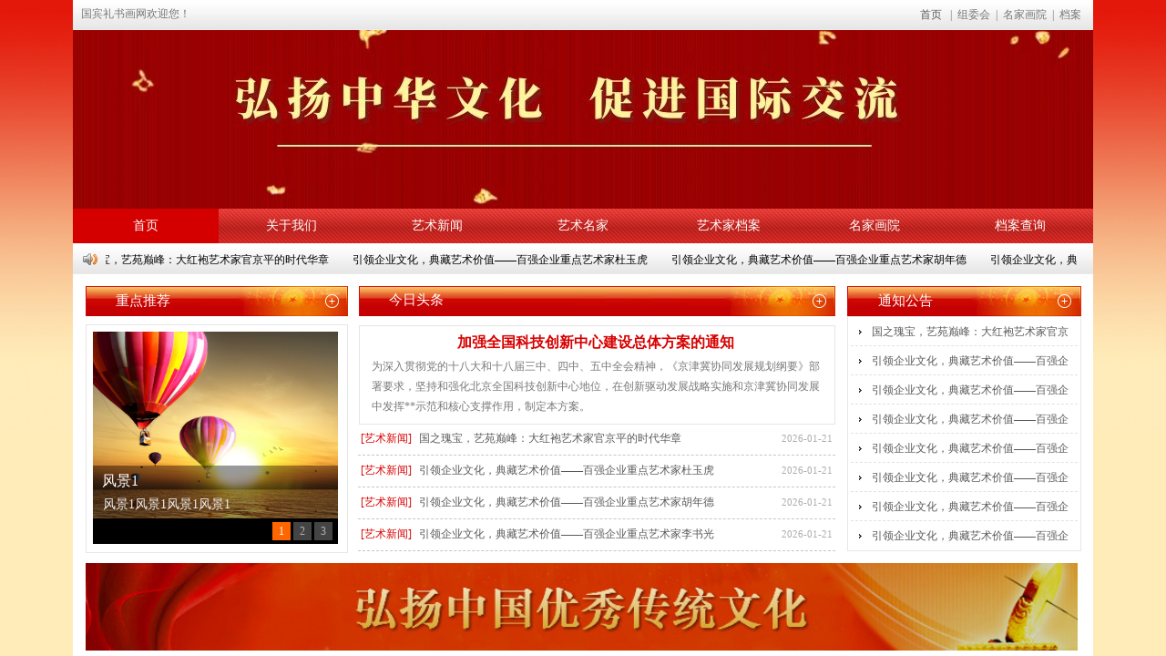

--- FILE ---
content_type: text/html; charset=utf-8
request_url: http://www.qfhrshy.com/
body_size: 24245
content:
<!DOCTYPE html PUBLIC "-//W3C//DTD XHTML 1.0 Transitional//EN" "http://www.w3.org/TR/xhtml1/DTD/xhtml1-transitional.dtd">
<html xmlns="http://www.w3.org/1999/xhtml" lang="zh-Hans" >
	<head>
		<meta http-equiv="X-UA-Compatible" content="IE=Edge,chrome=1" />
	<meta name="viewport" content="width=1120" />	<meta http-equiv="Content-Type" content="text/html; charset=utf-8" />
		<meta name="format-detection" content="telephone=no" />
	     <meta http-equiv="Cache-Control" content="no-transform"/> 
     <meta http-equiv="Cache-Control" content="no-siteapp"/>
	<title>国宾礼书画网-国礼档案</title>
	<meta name="keywords"  content="国宾礼书画网-国礼档案" />
	<meta name="description" content="国宾礼书画网-国礼档案" />
    
                
	<meta name="baidu-site-verification" content="CJ1HJi3E3Q" />		<link rel="shortcut icon" href="http://static.websiteonline.cn/website/template/default/images/favicon.ico" type="image/x-icon" />
	<link rel="Bookmark" href="http://static.websiteonline.cn/website/template/default/images/favicon.ico" />
		

		<link href="http://static.websiteonline.cn/website/template/default/css/default.css?v=17534100" rel="stylesheet" type="text/css" />
<link href="http://www.qfhrshy.com/template/default/css/font/font.css?v=15750090" rel="stylesheet" type="text/css" />
<link href="http://www.qfhrshy.com/template/default/css/wpassword/iconfont.css?v=17496248" rel="stylesheet" type="text/css" />
<link href="http://static.websiteonline.cn/website/plugin/title/css/title.css?v=17083134" rel="stylesheet" type="text/css" />
<link href="http://static.websiteonline.cn/website/plugin/media/css/media.css?v=14077216" rel="stylesheet" type="text/css" />
<link href="http://static.websiteonline.cn/website/plugin/lantern/css/lantern.css?v=17326740" rel="stylesheet" type="text/css" />
<link href="http://static.websiteonline.cn/website/plugin/mixslider/css/mixslider.css?v=14328648" rel="stylesheet" type="text/css" />
<style type="text/css">#scroll_container_bg{background: url(http://pmtf7537b.pic44.websiteonline.cn/upload/templatefiles/concrete_seamless.png) repeat top left;}
#canvas{background:#ransparent no-repeat top left;}
.prop_rotate_angle sup,.prop_rotate_angle .posblk-deg{font-size:11px; color:#CDCDCD; font-weight:normal; font-style:normal; }ins#qiao-wrap{height:0;} #qiao-wrap{display:block;}
.scart_iframebox .sctit h2{color:#eb6100;border-color:#eb6100!important;} .scart_iframebox .sctit p.curpagetxt span.cur{color:#eb6100}
</style><style>.iframebox{background-color:#eeeeee!important;background-image:none!important;}</style> 
</head>
<body  >
<input type="hidden" value="4" name="_user_level_val" />
								<script type="text/javascript" language="javascript" src="http://static.websiteonline.cn/website/script/??libsjq.js,jquery.custom.js,jquery.lazyload.js,jquery.rotateutility.js,lab.js,wopop_all.js,jquery.cookie.js,jquery.simplemodal.js,fullcollumn.js,objectFitPolyfill.min.js,ierotate.js,effects/velocity.js,effects/velocity.ui.js,effects/effects.js,fullpagescroll.js,common.js,heightAdapt.js?v=17573096"></script>
<script type="text/javascript" language="javascript" src="http://static.websiteonline.cn/website/plugin/??media/js/init.js,new_navigation/js/overall.js,new_navigation/styles/hs6/init.js,article_list/js/init.js,tabs_tag/js/init.js?v=17633678"></script>
	<script type="text/javascript" language="javascript">
    			var webmodel = {};
	        
    wp_pages_global_func($.extend({
        'isedit': '0',
        'islogin': '0',
        'domain': 'pmtf7537b',
        'p_rooturl': 'http://www.qfhrshy.com',
        'static_rooturl': 'http://static.websiteonline.cn/website',
        'interface_locale': "zh_CN",
        'dev_mode': "0",
        'getsession': ''
    }, {"phpsessionid":"","punyurl":"http:\/\/www.qfhrshy.com","curr_locale":"zh_CN","mscript_name":"","converted":false}));
    
	</script>

<link href="http://www.qfhrshy.com/81a7b64191aff329d222cd6c10109deb.cssx" rel="stylesheet" /><div id="page_set_css">
</div><input type="hidden" id="page_id" name="page_id" value="1" rpid="1">
<div id="scroll_container" class="scroll_contain" style="">
	    	<div id="scroll_container_bg" style="background-image:url('http://pmtf7537b.pic44.websiteonline.cn/upload/templatefiles/bg_back.jpg');background-repeat:repeat-x;background-position:center top;background-color:#ffecb9;">&nbsp;</div>
<script>
initScrollcontainerHeight();	
</script>
     <div id="overflow_canvas_container">        <div id="canvas" style=" margin: 0 auto;width:1120px;background-color:#ffffff;height:2393px">
    <div id="layer518293FC7F994B39BB67A943B62B54BE" class="full_column"   style="width:1120px;position:absolute;top:0px;height:34px;z-index:100;">
    <div class="full_width " style="position:absolute;height:34px;background-color:transparent;background:;">		
    </div>
			<div class="full_content" style="width:1120px; position:absolute;left:0;top:0;margin-left: 0px;background-image:url('http://pmtf7537b.pic44.websiteonline.cn/upload/templatefiles/58101_4_3exb.png');height:34px;">
								<div id='layerB16A3D39AEBC77F52A6CF1D9E4825E68' type='title'  class='cstlayer' style='left: 0px; top: 7px; position: absolute; z-index: 109; width: 155px; height: 19px; '  mid=""  fatherid='layer518293FC7F994B39BB67A943B62B54BE'    deg='0'><div class="wp-title_content" style="word-wrap: break-word; padding: 0px; border-color: transparent; border-width: 0px; height: 19px; width: 155px; display: block;"><span style="font-family:微软雅黑;">&nbsp; &nbsp;国宾礼书画网欢迎您！</span></div>
<script type="text/javascript">
$(function(){
	$('.wp-title_content').each(function(){
		if($(this).find('div').attr('align')=='justify'){
			$(this).find('div').css({'text-justify':'inter-ideograph','text-align':'justify'});
		}
	})	
})
</script>

</div><script>				 $('#layerB16A3D39AEBC77F52A6CF1D9E4825E68').triggerHandler('layer_ready');</script><div id='layer6F91CC086E16F83CC9A4F8DA4BCC619B' type='title'  class='cstlayer' style='left: 817px; top: 8px; position: absolute; z-index: 106; width: 290px; height: 22px; '  mid=""  fatherid='layer518293FC7F994B39BB67A943B62B54BE'    deg='0'><div class="wp-title_content" style="word-wrap: break-word; padding: 0px; border-color: transparent; border-width: 0px; height: 22px; width: 290px; display: block;"><div style="text-align: right;"><span style="font-family: 微软雅黑;"><a href="http://www.qfhrshy.com/page1">首页</a> &nbsp;</span><span style="line-height: 16.8px;">&nbsp;</span><span style="line-height: 16.8px; font-family: 微软雅黑;">|&nbsp; 组委会</span><span style="line-height: 16.8px;">&nbsp;&nbsp;</span><span style="line-height: 16.8px; font-family: 微软雅黑;">|&nbsp; 名家画院</span><span style="line-height: 16.8px;">&nbsp;&nbsp;</span><span style="line-height: 16.8px; font-family: 微软雅黑;">|&nbsp; 档案</span></div></div>

</div><script>				 $('#layer6F91CC086E16F83CC9A4F8DA4BCC619B').triggerHandler('layer_ready');</script>                                
                                <div class="fullcontent_opacity" style="width: 100%;height: 100%;position: absolute;left: 0;right: 0;top: 0;display:none;"></div>
			</div>
</div>
<script>
        $(".content_copen").live('click',function(){
        $(this).closest(".full_column").hide();
    });
	var $fullwidth=$('#layer518293FC7F994B39BB67A943B62B54BE .full_width');
	$fullwidth.css({left:0-$('#canvas').offset().left+$('#scroll_container').offset().left-$('#scroll_container').scrollLeft()-$.parseInteger($('#canvas').css("borderLeftWidth")),width:$('#scroll_container_bg').width()});
	$(function () {
				var videoParams={"id":"layer518293FC7F994B39BB67A943B62B54BE","bgauto":null,"ctauto":null,"bVideouse":null,"cVideouse":null,"bgvHeight":null,"bgvWidth":null};
		fullcolumn_bgvideo_init_func(videoParams);
                var bgHoverParams={"full":{"hover":null,"opacity":null,"bg":"transparent","id":"layer518293FC7F994B39BB67A943B62B54BE","bgopacity":null,"zindextopcolorset":""},"full_con":{"hover":null,"opacity":null,"bg":null,"id":"layer518293FC7F994B39BB67A943B62B54BE","bgopacity":null}};
		fullcolumn_HoverInit(bgHoverParams);
        });
</script>


<div id='layer3F0F6B8591483E2AA3C2BA9711054FEA' type='media'  class='cstlayer' style='left: 0px; top: 33px; position: absolute; z-index: 101; width: 1120px; height: 196px; '  mid=""    deg='0'><script>
create_pc_media_set_pic('layer3F0F6B8591483E2AA3C2BA9711054FEA',false);
</script>
<div class="wp-media_content"  style="overflow: hidden; width: 1120px; height: 196px; border-width: 0px; border-style: solid; padding: 0px;" type="0">
<div class="img_over"  style='overflow: hidden; border-color: transparent; border-width: 0px; position: relative; width: 1120px; height: 196px;'>

<div class="imgloading" style="z-index:100;"> </div>
<img  id="wp-media-image_layer3F0F6B8591483E2AA3C2BA9711054FEA" onerror="set_thumb_layer3F0F6B8591483E2AA3C2BA9711054FEA(this);" onload="set_thumb_layer3F0F6B8591483E2AA3C2BA9711054FEA(this);" class="paragraph_image"  type="zoom" src="https://aosspic10001.websiteonline.cn/pmtf7537b/image/4jqv.jpg" style="width: 1120px; height: auto; top: -7px; left: 0px; position: relative;;" />
</div>

</div>
<script>
(function(){
		layer_media_init_func('layer3F0F6B8591483E2AA3C2BA9711054FEA',{"isedit":false,"has_effects":false});
})()
</script>
</div><script>				 $('#layer3F0F6B8591483E2AA3C2BA9711054FEA').triggerHandler('layer_ready');</script><div id='layer0D79B70E9CB8DDB861EFA919DD4A7B2E' type='new_navigation'  class='cstlayer' style='left: 0px; top: 229px; position: absolute; z-index: 108; width: 1120px; height: 38px; '  mid=""    deg='0'><div class="wp-new_navigation_content" style="border-radius:5px;-moz-border-radius:5px;-webkit-border-radius:5px; border: 0px solid transparent; width: 1120px; padding: 0px; display: block; overflow: visible; height: auto;;display:block;overflow:hidden;height:0px;" type="0">
<script type="text/javascript"> 
		
	</script>
<div skin="hs6" class="nav1 menu_hs6" ishorizon="1" colorstyle="darkorange" direction="0" more="更多" moreshow="1" morecolor="darkorange" hover="1" hover_scr="0" submethod="0" umenu="0" dmenu="0" sethomeurl="http://www.qfhrshy.com/page1" smcenter="0">
		<ul id="nav_layer0D79B70E9CB8DDB861EFA919DD4A7B2E" class="navigation"  style="width:auto;"  >
		<li style="z-index:2;"  class="wp_subtop"  pid="1" ><a  class="  "  href="http://www.qfhrshy.com">首页</a></li><li style="z-index:2;"  class="wp_subtop"  pid="2" ><a  class="  "  href="http://www.qfhrshy.com/page2">关于我们</a></li><li style="z-index:2;"  class="wp_subtop"  pid="11" ><a  class="  "  href="http://www.qfhrshy.com/page11">艺术新闻</a></li><li style="z-index:2;"  class="wp_subtop"  pid="13" ><a  class="  "  href="http://www.qfhrshy.com/page13">艺术名家</a></li><li style="z-index:2;"  class="wp_subtop"  pid="15" ><a  class="  "  href="http://www.qfhrshy.com/page15">艺术家档案</a></li><li style="z-index:2;"  class="wp_subtop"  pid="22" ><a  class="  "  href="http://www.qfhrshy.com/page22">名家画院</a></li><li style="z-index:2;"  class="wp_subtop"  pid="14" ><a  class="  "  href="http://www.qfhrshy.com/page14">档案查询</a></li>	</ul>
</div>

<script type="text/javascript"> 
				$("#layer0D79B70E9CB8DDB861EFA919DD4A7B2E").data("datasty_", '@charset "utf-8";  #nav_layer0D79B70E9CB8DDB861EFA919DD4A7B2E,#nav_layer0D79B70E9CB8DDB861EFA919DD4A7B2E ul,#nav_layer0D79B70E9CB8DDB861EFA919DD4A7B2E li{list-style-type:none; margin:0px; padding:0px; border:thin none;}  #nav_layer0D79B70E9CB8DDB861EFA919DD4A7B2E { position:relative;padding-left:20px;background-image:url(http://static.websiteonline.cn/website/plugin/new_navigation/styles/hs6/menu6_bg.jpg);background-repeat:repeat;background-position:top left;background-color:transparent;height:42px;-moz-border-radius:5px; -webkit-border-radius:5px; border-radius:5px;behavior: url(script/pie.htc);}  #nav_layer0D79B70E9CB8DDB861EFA919DD4A7B2E li.wp_subtop{padding-left:5px;padding-right:5px;text-align:center;height:42px;line-height:42px;position: relative; float:left; width:120px; padding-bottom:0px;background-image:url(http://static.websiteonline.cn/website/plugin/new_navigation/styles/hs6/menu6_line.jpg);background-color:transparent;background-repeat:no-repeat;background-position:top right;}  #nav_layer0D79B70E9CB8DDB861EFA919DD4A7B2E li.wp_subtop:hover{height:42px;line-height:42px;width:120px;text-align:center;background-image:url(http://static.websiteonline.cn/website/plugin/new_navigation/styles/hs6/menu6_hover.jpg);background-repeat:repeat-x;background-color:transparent;background-position:top left;}  #nav_layer0D79B70E9CB8DDB861EFA919DD4A7B2E li.wp_subtop>a{white-space:nowrap;font-style:normal;font-weight:normal;font-family:arial;font-size:12px;display:block; padding:0px; color:#ffffff; text-align:center; text-decoration: none;overflow:hidden;}  #nav_layer0D79B70E9CB8DDB861EFA919DD4A7B2E li.wp_subtop>a:hover{color:#fff; text-decoration: none;font-size:12px;font-style:normal;font-weight:normal;font-family:arial;color:#ffffff;text-align:center;}  #nav_layer0D79B70E9CB8DDB861EFA919DD4A7B2E ul {position:absolute;left:0px;display:none; background-color:transparent;margin-left:0px;}  #nav_layer0D79B70E9CB8DDB861EFA919DD4A7B2E ul li {padding-left:5px;padding-right:5px;text-align:center;position:relative; float: left;padding-bottom:0px;background-image:none;background-color:#fc6701;height:25px;line-height:25px;background-position:top left;background-repeat:repeat;}  #nav_layer0D79B70E9CB8DDB861EFA919DD4A7B2E ul li:hover{text-align:center;background-image:none; background-color:#dc3200;width:120px;height:25px;line-height:25px;background-position:top left;background-repeat:repeat;}  #nav_layer0D79B70E9CB8DDB861EFA919DD4A7B2E ul li a {text-align:center;color:#fff;font-size:12px;font-family:arial;font-style:normal;font-weight:normal;white-space:nowrap;display:block;}  #nav_layer0D79B70E9CB8DDB861EFA919DD4A7B2E ul li a:hover{ color:#fff;font-size:12px;font-family:arial;text-align:center;font-style:normal;font-weight:normal;}  #nav_layer0D79B70E9CB8DDB861EFA919DD4A7B2E ul ul {position: absolute; margin-left: 120px; margin-top: -25px;display: none; }');
		$("#layer0D79B70E9CB8DDB861EFA919DD4A7B2E").data("datastys_", '#nav_layer0D79B70E9CB8DDB861EFA919DD4A7B2E{background-color:transparent;}   #nav_layer0D79B70E9CB8DDB861EFA919DD4A7B2E{border-radius:0px;behavior: url(script/pie.htc);}   #nav_layer0D79B70E9CB8DDB861EFA919DD4A7B2E li.wp_subtop>a{font-family:Microsoft YaHei;}   #nav_layer0D79B70E9CB8DDB861EFA919DD4A7B2E li.wp_subtop>a{font-size:14px;}     #nav_layer0D79B70E9CB8DDB861EFA919DD4A7B2E li.wp_subtop>a{color:#ffffff;} #nav_layer0D79B70E9CB8DDB861EFA919DD4A7B2E li.wp_subtop:hover{background-image:url(http://static.websiteonline.cn/website/plugin/new_navigation/view/images/png_bg.png);}      #nav_layer0D79B70E9CB8DDB861EFA919DD4A7B2E li.wp_subtop>a:hover{font-size:14px;} #nav_layer0D79B70E9CB8DDB861EFA919DD4A7B2E li.wp_subtop>a:hover{font-family:Microsoft YaHei;} #nav_layer0D79B70E9CB8DDB861EFA919DD4A7B2E li.wp_subtop>a:hover{color:#ffffff;} #nav_layer0D79B70E9CB8DDB861EFA919DD4A7B2E li.wp_subtop:hover{background-color:#d40000;}                          #nav_layer0D79B70E9CB8DDB861EFA919DD4A7B2E{height:38px;}            #nav_layer0D79B70E9CB8DDB861EFA919DD4A7B2E li.wp_subtop{line-height:38px;}            #nav_layer0D79B70E9CB8DDB861EFA919DD4A7B2E li.wp_subtop{height:38px;}            #nav_layer0D79B70E9CB8DDB861EFA919DD4A7B2E li.wp_subtop:hover{line-height:38px;}            #nav_layer0D79B70E9CB8DDB861EFA919DD4A7B2E li.wp_subtop:hover{height:38px;}                                       #nav_layer0D79B70E9CB8DDB861EFA919DD4A7B2E li.wp_subtop{background-image:url(http://static.websiteonline.cn/website/plugin/new_navigation/view/images/png_bg.png);} #nav_layer0D79B70E9CB8DDB861EFA919DD4A7B2E li.wp_subtop{background-color:transparent;} #nav_layer0D79B70E9CB8DDB861EFA919DD4A7B2E li.wp_subtop{background:;} #nav_layer0D79B70E9CB8DDB861EFA919DD4A7B2E{background-image:url("http://pmtf7537b.pic44.websiteonline.cn/upload/templatefiles/nav_1_7whu.png");}                                                                                                              #nav_layer0D79B70E9CB8DDB861EFA919DD4A7B2E li.wp_subtop{width:150px;}          #nav_layer0D79B70E9CB8DDB861EFA919DD4A7B2E li.wp_subtop:hover{width:150px;}');
	
		</script>

<script type="text/javascript">
function wp_get_navstyle(layer_id,key){
		var navStyle = $.trim($("#"+layer_id).data(key));
		return navStyle;	
	
}	
richtxt('layer0D79B70E9CB8DDB861EFA919DD4A7B2E');
</script><script type="text/javascript">
layer_new_navigation_hs6_func({"isedit":false,"layer_id":"layer0D79B70E9CB8DDB861EFA919DD4A7B2E","menustyle":"hs6"});

</script><div class="navigation_more" data-more="darkorange" data-typeval="0" data-menudata="&quot;&quot;"></div>
</div>
<script type="text/javascript">
 $(function(){
	layer_new_navigation_content_func({"isedit":false,"layer_id":"layer0D79B70E9CB8DDB861EFA919DD4A7B2E","menustyle":"hs6","addopts":{"padding-left":"0"}});
});
</script>

</div><script>		         if($.browser.msie && $.browser.version < 9) $('#layer0D79B70E9CB8DDB861EFA919DD4A7B2E').find('div:first').addClass('layer_content'); 				 $('#layer0D79B70E9CB8DDB861EFA919DD4A7B2E').triggerHandler('layer_ready');</script><div id="layer5B8DC3C510237CE879F6EA0FCE85BA34" class="full_column"   style="width:1120px;position:absolute;top:268px;height:34px;z-index:102;">
    <div class="full_width " style="position:absolute;height:34px;background-color:transparent;background:;">		
    </div>
			<div class="full_content" style="width:1120px; position:absolute;left:0;top:0;margin-left: 0px;background-image:url('http://pmtf7537b.pic44.websiteonline.cn/upload/templatefiles/58101_4_3exb.png');height:34px;">
								<div id='layer8EB0E78040E3705AC366E3BB64094DF1' type='media'  class='cstlayer' style='left: 10px; top: 9px; position: absolute; z-index: 100; width: 18px; height: 15px; '  mid=""  fatherid='layer5B8DC3C510237CE879F6EA0FCE85BA34'    deg='0'><script>
create_pc_media_set_pic('layer8EB0E78040E3705AC366E3BB64094DF1',false);
</script>
<div class="wp-media_content"  style="overflow: hidden; width: 18px; height: 15px;" type="0">
<div class="img_over"  style='overflow: hidden; border-color: transparent; border-width: 0px; position: relative; width: 18px; height: 15px;'>

<div class="imgloading" style="z-index:100;"> </div>
<img  id="wp-media-image_layer8EB0E78040E3705AC366E3BB64094DF1" onerror="set_thumb_layer8EB0E78040E3705AC366E3BB64094DF1(this);" onload="set_thumb_layer8EB0E78040E3705AC366E3BB64094DF1(this);" class="paragraph_image"  type="zoom" src="http://pmtf7537b.pic44.websiteonline.cn/upload/templatefiles/nav_2.png" style="width: 18px; height: 15px;;" />
</div>

</div>
<script>
(function(){
		layer_media_init_func('layer8EB0E78040E3705AC366E3BB64094DF1',{"isedit":false,"has_effects":false});
})()
</script>
</div><script>				 $('#layer8EB0E78040E3705AC366E3BB64094DF1').triggerHandler('layer_ready');</script><div id='layerC529DEA74A8B61A92CB52D24D4EA7511' type='lantern'  class='cstlayer' style='left: 36px; top: 4px; position: absolute; z-index: 112; width: 1066px; height: 26px; '  mid=""  fatherid='layer5B8DC3C510237CE879F6EA0FCE85BA34'    deg='0'><div class="wp-lantern_content" style="overflow: hidden; border-color: transparent; border-width: 0px; width: 1066px; height: 26px;">
<script type="text/javascript">
 
</script>
<style>
#layerC529DEA74A8B61A92CB52D24D4EA7511 .box {margin: 0px 0px;margin-left: 12px;margin-right: 13px;}#layerC529DEA74A8B61A92CB52D24D4EA7511 .imgtitle{line-height:140%;padding-left:1px;font-family:Microsoft YaHei;font-size:12px;color:#000;font-weight:normal;text-align:center;font-style:normal;} #layerC529DEA74A8B61A92CB52D24D4EA7511 .box{background-color:transparent} </style>
<div id="layerC529DEA74A8B61A92CB52D24D4EA7511_scroll" class="botton-scroll wp_optype_3 wp_direction_left" style="width:100%;height:auto;">
<ul class="featureUL">
  <li class="featureBox">
  <div class="box">
						<div class="imgtitle "
		onClick="window.location.href='http://www.qfhrshy.com/page26?article_id=3587'" style="cursor:pointer" >国之瑰宝，艺苑巅峰：大红袍艺术家官京平的时代华章</div>
				  </div>
 </li>
   <li class="featureBox">
  <div class="box">
						<div class="imgtitle "
		onClick="window.location.href='http://www.qfhrshy.com/page26?article_id=3586'" style="cursor:pointer" >引领企业文化，典藏艺术价值——百强企业重点艺术家杜玉虎</div>
				  </div>
 </li>
   <li class="featureBox">
  <div class="box">
						<div class="imgtitle "
		onClick="window.location.href='http://www.qfhrshy.com/page26?article_id=3585'" style="cursor:pointer" >引领企业文化，典藏艺术价值——百强企业重点艺术家胡年德</div>
				  </div>
 </li>
   <li class="featureBox">
  <div class="box">
						<div class="imgtitle "
		onClick="window.location.href='http://www.qfhrshy.com/page26?article_id=3584'" style="cursor:pointer" >引领企业文化，典藏艺术价值——百强企业重点艺术家李书光</div>
				  </div>
 </li>
   <li class="featureBox">
  <div class="box">
						<div class="imgtitle "
		onClick="window.location.href='http://www.qfhrshy.com/page26?article_id=3583'" style="cursor:pointer" >引领企业文化，典藏艺术价值——百强企业重点艺术家刘冯</div>
				  </div>
 </li>
 </ul>
</div>

</div>
<script>
	$LAB
	 .script('http://static.websiteonline.cn/website/plugin/lantern/js/lrscroll.js')
	.wait(function(){
		var marquee=$("#layerC529DEA74A8B61A92CB52D24D4EA7511_scroll");
		marquee.css('height',marquee.closest('.wp-lantern_content').css('height'));
		
				$("#layerC529DEA74A8B61A92CB52D24D4EA7511_scroll .imgtitle").css('line-height',marquee.closest('.wp-lantern_content').css('height'));
				marquee.kxbdMarquee({
			scrollAmount:1,
			scrollDelay:80,
			isEqual:false,
			direction:'left',
			loop:0
		});
			})
	
	$(function() {
				var $li_featureBox = $('.featureBox');
		var li_fontsize = $li_featureBox.find('a:first').css('font-size');
		var li_fontfamily = $li_featureBox.find('a:first').css('font-family')||'';
		if(li_fontfamily.indexOf('Microsoft YaHei')>=0){
			if((li_fontsize == "12px") || (li_fontsize == "13px") || (li_fontsize == "14px")){
				$li_featureBox.css('letter-spacing','-0.08mm');
			}
		}
		 $li_featureBox.find("a").each(function(){
			 if($(this).attr("href")=="javascript:;"){
				 $(this).css("cursor","default");
			 }
		 })
		
        var border_display = '';
        if(border_display == 1){
            var boxObj = $('#layerC529DEA74A8B61A92CB52D24D4EA7511').find('.box');
            var returnH = getMaxH(boxObj);
            boxObj.each(function () {
                $(this).height(returnH);
            });

            function getMaxH(boxObj){
                var maxHeight = 0;
                boxObj.each(function () {
                    var curHeight = $(this).height();
                    maxHeight = Math.max(curHeight,maxHeight);
                });
                return maxHeight;
            }
        }
	});
</script></div><script>				 $('#layerC529DEA74A8B61A92CB52D24D4EA7511').triggerHandler('layer_ready');</script>                                
                                <div class="fullcontent_opacity" style="width: 100%;height: 100%;position: absolute;left: 0;right: 0;top: 0;display:none;"></div>
			</div>
</div>
<script>
        $(".content_copen").live('click',function(){
        $(this).closest(".full_column").hide();
    });
	var $fullwidth=$('#layer5B8DC3C510237CE879F6EA0FCE85BA34 .full_width');
	$fullwidth.css({left:0-$('#canvas').offset().left+$('#scroll_container').offset().left-$('#scroll_container').scrollLeft()-$.parseInteger($('#canvas').css("borderLeftWidth")),width:$('#scroll_container_bg').width()});
	$(function () {
				var videoParams={"id":"layer5B8DC3C510237CE879F6EA0FCE85BA34","bgauto":null,"ctauto":null,"bVideouse":null,"cVideouse":null,"bgvHeight":null,"bgvWidth":null};
		fullcolumn_bgvideo_init_func(videoParams);
                var bgHoverParams={"full":{"hover":null,"opacity":null,"bg":"transparent","id":"layer5B8DC3C510237CE879F6EA0FCE85BA34","bgopacity":null,"zindextopcolorset":""},"full_con":{"hover":null,"opacity":null,"bg":null,"id":"layer5B8DC3C510237CE879F6EA0FCE85BA34","bgopacity":null}};
		fullcolumn_HoverInit(bgHoverParams);
        });
</script>


<div id='layer85A3ABD2AC4E96A5B8E1DC3B894721AA' type='title'  class='cstlayer' style='left: 850px; top: 314px; position: absolute; z-index: 111; width: 257px; height: 33px; '  mid=""    deg='0'><div class="wp-title_content" style="word-wrap: break-word; padding: 0px; border-color: rgb(229, 229, 229) rgb(229, 229, 229) rgb(229, 229, 229) rgb(211, 9, 8); border-width: 0px 0px 0px 1px; height: 33px; width: 256px; display: block; border-style: solid; background-color: transparent; background-image: url('http://pmtf7537b.pic44.websiteonline.cn/upload/templatefiles/nav_4_62n1.png'); background-repeat:no-repeat; background-position: right center;">&nbsp;&nbsp;</div>

</div><script>				 $('#layer85A3ABD2AC4E96A5B8E1DC3B894721AA').triggerHandler('layer_ready');</script><div id='layer7F1BF3CA91FB6FF953E581EFE2D64A41' type='title'  class='cstlayer' style='left: 14px; top: 314px; position: absolute; z-index: 114; width: 288px; height: 33px; '  mid=""    deg='0'><div class="wp-title_content" style="word-wrap: break-word; padding: 0px; border-color: rgb(211, 9, 8); border-width: 0px 0px 0px 1px; height: 33px; width: 287px; display: block; border-style: solid; background-color: transparent; background-image: url('http://pmtf7537b.pic44.websiteonline.cn/upload/templatefiles/nav_4_62n1.png'); background-repeat:no-repeat; background-position: right center;">&nbsp;&nbsp;</div>

</div><script>				 $('#layer7F1BF3CA91FB6FF953E581EFE2D64A41').triggerHandler('layer_ready');</script><div id='layer638C85B2533DD4E1D66CE5D28D598332' type='title'  class='cstlayer' style='left: 314px; top: 314px; position: absolute; z-index: 112; width: 523px; height: 33px; '  mid=""    deg='0'><div class="wp-title_content" style="word-wrap: break-word; padding: 0px; border-color: rgb(229, 229, 229) rgb(229, 229, 229) rgb(229, 229, 229) rgb(211, 9, 8); border-width: 0px 0px 0px 1px; height: 33px; width: 522px; display: block; border-style: solid; background-color: transparent; background-image: url('http://pmtf7537b.pic44.websiteonline.cn/upload/templatefiles/nav_4_62n1.png'); background-repeat:no-repeat; background-position: right center;">&nbsp;&nbsp;</div>

</div><script>				 $('#layer638C85B2533DD4E1D66CE5D28D598332').triggerHandler('layer_ready');</script><div id='layer17F99B72720E687BF108B72B7D74941A' type='title'  class='cstlayer' style='left: 347px; top: 319px; position: absolute; z-index: 167; width: 150px; height: 27px; '  mid=""    deg='0'><div class="wp-title_content" style="word-wrap: break-word; padding: 0px; border-color: transparent; border-width: 0px; height: 27px; width: 150px; display: block;"><span style="font-family: 微软雅黑; font-size: 15px; color: rgb(255, 255, 255);">今日头条</span></div>

</div><script>				 $('#layer17F99B72720E687BF108B72B7D74941A').triggerHandler('layer_ready');</script><div id='layer98B2CCB0A635609C29E965A3423C65D3' type='title'  class='cstlayer' style='left: 884px; top: 320px; position: absolute; z-index: 121; width: 109px; height: 27px; '  mid=""    deg='0'><div class="wp-title_content" style="word-wrap: break-word; padding: 0px; border-color: transparent; border-width: 0px; height: 27px; width: 109px; display: block;"><span style="font-family: 微软雅黑; font-size: 15px; color: rgb(255, 255, 255);">通知公告</span></div>

</div><script>				 $('#layer98B2CCB0A635609C29E965A3423C65D3').triggerHandler('layer_ready');</script><div id='layer31166AC82DE5B1044A3E0ECE552A640B' type='title'  class='cstlayer' style='left: 47px; top: 320px; position: absolute; z-index: 116; width: 150px; height: 27px; transform: rotate(0deg); transform-origin: 0px 0px 0px; '  mid=""    deg='0'><div class="wp-title_content" style="word-wrap: break-word; padding: 0px; border-color: transparent; border-width: 0px; height: 27px; width: 150px; display: block;"><font color="#ffffff" face="微软雅黑"><span style="font-size: 15px;">重点推荐</span></font></div>

</div><script>				 $('#layer31166AC82DE5B1044A3E0ECE552A640B').triggerHandler('layer_ready');</script><div id='layerC40574CA0C5F9D86491A67FE52527471' type='media'  class='cstlayer' style='left: 1080px; top: 322px; position: absolute; z-index: 158; width: 17px; height: 17px; '  mid=""    deg='0'><script>
create_pc_media_set_pic('layerC40574CA0C5F9D86491A67FE52527471',false);
</script>
<div class="wp-media_content"  style="overflow: hidden; width: 17px; height: 17px; border-width: 0px; border-style: solid; padding: 0px;" type="0">
<div class="img_over"  style='overflow: hidden; border-color: transparent; border-width: 0px; position: relative; width: 17px; height: 17px;'>

<div class="imgloading" style="z-index:100;"> </div>
<img  id="wp-media-image_layerC40574CA0C5F9D86491A67FE52527471" onerror="set_thumb_layerC40574CA0C5F9D86491A67FE52527471(this);" onload="set_thumb_layerC40574CA0C5F9D86491A67FE52527471(this);" class="paragraph_image"  type="zoom" src="http://pmtf7537b.pic44.websiteonline.cn/upload/templatefiles/nav_5_mwlq.png" style="width: 17px; height: 17px;;" />
</div>

</div>
<script>
(function(){
		layer_media_init_func('layerC40574CA0C5F9D86491A67FE52527471',{"isedit":false,"has_effects":false});
})()
</script>
</div><script>				 $('#layerC40574CA0C5F9D86491A67FE52527471').triggerHandler('layer_ready');</script><div id='layerB8E999F552698BF2DB4908F4BA6ED436' type='media'  class='cstlayer' style='left: 276px; top: 322px; position: absolute; z-index: 155; width: 17px; height: 17px; '  mid=""    deg='0'><script>
create_pc_media_set_pic('layerB8E999F552698BF2DB4908F4BA6ED436',false);
</script>
<div class="wp-media_content"  style="overflow: hidden; width: 17px; height: 17px; border-width: 0px; border-style: solid; padding: 0px;" type="0">
<div class="img_over"  style='overflow: hidden; border-color: transparent; border-width: 0px; position: relative; width: 17px; height: 17px;'>

<div class="imgloading" style="z-index:100;"> </div>
<img  id="wp-media-image_layerB8E999F552698BF2DB4908F4BA6ED436" onerror="set_thumb_layerB8E999F552698BF2DB4908F4BA6ED436(this);" onload="set_thumb_layerB8E999F552698BF2DB4908F4BA6ED436(this);" class="paragraph_image"  type="zoom" src="http://pmtf7537b.pic44.websiteonline.cn/upload/templatefiles/nav_5_mwlq.png" style="width: 17px; height: 17px;;" />
</div>

</div>
<script>
(function(){
		layer_media_init_func('layerB8E999F552698BF2DB4908F4BA6ED436',{"isedit":false,"has_effects":false});
})()
</script>
</div><script>				 $('#layerB8E999F552698BF2DB4908F4BA6ED436').triggerHandler('layer_ready');</script><div id='layer9A5F621400EEBF8AA1A857A16634DF14' type='media'  class='cstlayer' style='left: 811px; top: 322px; position: absolute; z-index: 156; width: 17px; height: 17px; '  mid=""    deg='0'><script>
create_pc_media_set_pic('layer9A5F621400EEBF8AA1A857A16634DF14',false);
</script>
<div class="wp-media_content"  style="overflow: hidden; width: 17px; height: 17px; border-width: 0px; border-style: solid; padding: 0px;" type="0">
<div class="img_over"  style='overflow: hidden; border-color: transparent; border-width: 0px; position: relative; width: 17px; height: 17px;'>

<div class="imgloading" style="z-index:100;"> </div>
<img  id="wp-media-image_layer9A5F621400EEBF8AA1A857A16634DF14" onerror="set_thumb_layer9A5F621400EEBF8AA1A857A16634DF14(this);" onload="set_thumb_layer9A5F621400EEBF8AA1A857A16634DF14(this);" class="paragraph_image"  type="zoom" src="http://pmtf7537b.pic44.websiteonline.cn/upload/templatefiles/nav_5_mwlq.png" style="width: 17px; height: 17px;;" />
</div>

</div>
<script>
(function(){
		layer_media_init_func('layer9A5F621400EEBF8AA1A857A16634DF14',{"isedit":false,"has_effects":false});
})()
</script>
</div><script>				 $('#layer9A5F621400EEBF8AA1A857A16634DF14').triggerHandler('layer_ready');</script><div id='layerB6CF8DEAD43DDD49235BE70E6BACF20B' type='title'  class='cstlayer' style='left: 850px; top: 347px; position: absolute; z-index: 120; width: 257px; height: 258px; '  mid=""    deg='0'><div class="wp-title_content" style="word-wrap: break-word; padding: 0px; border: 1px solid rgb(231, 231, 231); height: 256px; width: 255px; display: block; background-color: rgb(255, 255, 255); background-repeat:repeat-x;">&nbsp; &nbsp;&nbsp;</div>

</div><script>				 $('#layerB6CF8DEAD43DDD49235BE70E6BACF20B').triggerHandler('layer_ready');</script><div id='layerA7522AFDC7273326AED67D79CD2ADA58' type='article_list'  class='cstlayer' style='left: 854px; top: 348px; position: absolute; z-index: 122; width: 249px; height: 253px; '  mid=""    deg='0'><script>

 
(function(){
var param={"layer_id":"layerA7522AFDC7273326AED67D79CD2ADA58","articleStyle":"skin2"};
layer_article_list_init_func(param);
})()
</script>	
<div class="wp-article_content wp-article_list_content" style="border-color: transparent; border-width: 0px; overflow: hidden; width: 249px; height: 253px; border-style: solid; padding: 0px;">
	
	<div skin="skin2" class="wp-article_css wp-article_list_css" style="display:none;">
<script type="text/javascript">
	

if ("skin2" === "skin3") {
$(function(){    
	$('#layerA7522AFDC7273326AED67D79CD2ADA58').find("ul li").hover(function(){		
		$(this).removeClass("lihout").addClass("lihover");
	},function(){		 
		$(this).removeClass("lihover").addClass("lihout");		
	});
 
});
}
</script>
	</div>
	<div class="article_list-layerA7522AFDC7273326AED67D79CD2ADA58" style="overflow:hidden;">
		
<ul class="art-outcontainer">
<li style="margin-bottom:3px;">
  <p class="link title">
      <a   class='articleid  memberoff' 	 
	articleid="3587"
	 href="http://www.qfhrshy.com/page27?article_id=3587" title="国之瑰宝，艺苑巅峰：大红袍艺术家官京平的时代华章" >国之瑰宝，艺苑巅峰：大红袍艺术家官京</a>
 
  </p>
  <p class="wpart-border-line"></p>
</li>
<li style="margin-bottom:3px;">
  <p class="link title">
      <a   class='articleid  memberoff' 	 
	articleid="3586"
	 href="http://www.qfhrshy.com/page27?article_id=3586" title="引领企业文化，典藏艺术价值——百强企业重点艺术家杜玉虎" >引领企业文化，典藏艺术价值——百强企</a>
 
  </p>
  <p class="wpart-border-line"></p>
</li>
<li style="margin-bottom:3px;">
  <p class="link title">
      <a   class='articleid  memberoff' 	 
	articleid="3585"
	 href="http://www.qfhrshy.com/page27?article_id=3585" title="引领企业文化，典藏艺术价值——百强企业重点艺术家胡年德" >引领企业文化，典藏艺术价值——百强企</a>
 
  </p>
  <p class="wpart-border-line"></p>
</li>
<li style="margin-bottom:3px;">
  <p class="link title">
      <a   class='articleid  memberoff' 	 
	articleid="3584"
	 href="http://www.qfhrshy.com/page27?article_id=3584" title="引领企业文化，典藏艺术价值——百强企业重点艺术家李书光" >引领企业文化，典藏艺术价值——百强企</a>
 
  </p>
  <p class="wpart-border-line"></p>
</li>
<li style="margin-bottom:3px;">
  <p class="link title">
      <a   class='articleid  memberoff' 	 
	articleid="3583"
	 href="http://www.qfhrshy.com/page27?article_id=3583" title="引领企业文化，典藏艺术价值——百强企业重点艺术家刘冯" >引领企业文化，典藏艺术价值——百强企</a>
 
  </p>
  <p class="wpart-border-line"></p>
</li>
<li style="margin-bottom:3px;">
  <p class="link title">
      <a   class='articleid  memberoff' 	 
	articleid="3582"
	 href="http://www.qfhrshy.com/page27?article_id=3582" title="引领企业文化，典藏艺术价值——百强企业重点艺术家吴少清" >引领企业文化，典藏艺术价值——百强企</a>
 
  </p>
  <p class="wpart-border-line"></p>
</li>
<li style="margin-bottom:3px;">
  <p class="link title">
      <a   class='articleid  memberoff' 	 
	articleid="3581"
	 href="http://www.qfhrshy.com/page27?article_id=3581" title="引领企业文化，典藏艺术价值——百强企业重点艺术家杨根柱" >引领企业文化，典藏艺术价值——百强企</a>
 
  </p>
  <p class="wpart-border-line"></p>
</li>
<li style="margin-bottom:3px;">
  <p class="link title">
      <a   class='articleid  memberoff' 	 
	articleid="3580"
	 href="http://www.qfhrshy.com/page27?article_id=3580" title="引领企业文化，典藏艺术价值——百强企业重点艺术家罗红" >引领企业文化，典藏艺术价值——百强企</a>
 
  </p>
  <p class="wpart-border-line"></p>
</li>
<li style="margin-bottom:3px;">
  <p class="link title">
      <a   class='articleid  memberoff' 	 
	articleid="3579"
	 href="http://www.qfhrshy.com/page27?article_id=3579" title="引领企业文化，典藏艺术价值——百强企业重点艺术家王存才" >引领企业文化，典藏艺术价值——百强企</a>
 
  </p>
  <p class="wpart-border-line"></p>
</li>
<li style="margin-bottom:3px;">
  <p class="link title">
      <a   class='articleid  memberoff' 	 
	articleid="3578"
	 href="http://www.qfhrshy.com/page27?article_id=3578" title="引领企业文化，典藏艺术价值——百强企业重点艺术家肖廷良" >引领企业文化，典藏艺术价值——百强企</a>
 
  </p>
  <p class="wpart-border-line"></p>
</li>
</ul>


			</div>
	<div class="article_list_save_itemList"  openCategoryUrl="0" openMoreUrl="0"  openDetailUrl="0"  pagerstyle="default/skin1" pagernum="每页显示文章数" pageralign="right" morealign="left" showpager="0" articleCategroies="All" articleTags="" linkCategoryUrl="15" linkMoreUrl="15" isShowMore="No" isShowMoreCn="No" linkDetailUrl="27" isShowDots="No" introWordNum="All" titleWordNum="18" listNum="10" sortType="default" sortValue="desc" articleStyle="skin2" getParamCategoryId="empty" imgwnode="130" imghnode="90" imgtnode="Tile" memberartshow='off' pageskip="1" pageop="0"  pagepar="p_article_list" style="display:none;"></div>
</div>
<script language="javascript">
layer_img_lzld('layerA7522AFDC7273326AED67D79CD2ADA58');

	</script>
	<link rel="stylesheet" type="text/css" href="http://static.websiteonline.cn/website/plugin/shopping_cart/css/shopping_cart.css" />
<script type="text/javascript">
	
(function(){	
	var params={"layer_id":"layerA7522AFDC7273326AED67D79CD2ADA58","islogin":0};
	layer_article_list_checkid_func(params);
		var $curlayer=$('#layerA7522AFDC7273326AED67D79CD2ADA58');
	$curlayer.find('.mask').mouseover(function () {
		var effect=$curlayer.data('wopop_imgeffects');
		if(effect){
			$(this).css('z-index','-1001');
		}
	});

    var curskin = 'skin2';
    if (curskin == "skin6") {
        $curlayer.find('.pfcla-card-item-wrapper').mouseenter(function (event) {
            executeEffect($(this).find(".wp-article_list-thumbnail"), curskin);
        });
    } else if (curskin == "skin7") {
		$curlayer.find('div.card').mouseenter(function (event) {
            executeEffect($(this).find(".wp-article_list-thumbnail"), curskin);
        });
	} else if(curskin == "skin8") {
		$curlayer.find('.article-item').mouseenter(function (event) {
            executeEffect($(this).find(".wp-article_list-thumbnail"), curskin);
        });
	} else {
        $curlayer.find('.wp-article_list-thumbnail').mouseover(function (event) {
            executeEffect($(this), curskin);
        });
    }

	function executeEffect(that, curskin) {
        var $this = that;
        $this.data('over',1);
        var running=$this.data('run');
        var effect=$curlayer.data('wopop_imgeffects');
        var bgeffect = '0';
                if(curskin == 'skin5' && effect && effect.effectrole != "dantu" && bgeffect == 1){
            return false;
        }

        if(effect && running!=1){
            $this.setimgEffects(true,effect,1);
            var effectrole = effect['effectrole'];
            var dset = effect['dset'];
            if(effectrole !='dantu' && typeof(dset)!="undefined"){
                var temp_effect = {};
                temp_effect['type'] = effect['type'];
                temp_effect['effectrole'] = 'dantu';
                temp_effect['effect'] = effect['dset']['effect'];
                temp_effect['duration'] =  effect['dset']['duration'];
                $this.setimgEffects(true,temp_effect,1);
            }
        }
    }

})();
</script>
</div><script>				 $('#layerA7522AFDC7273326AED67D79CD2ADA58').triggerHandler('layer_ready');</script><div id='layer333F94D7F42CC5DB4C3DD8C2E1E0FAD8' type='title'  class='cstlayer' style='left: 14px; top: 356px; position: absolute; z-index: 115; width: 288px; height: 251px; '  mid=""    deg='0'><div class="wp-title_content" style="word-wrap: break-word; padding: 0px; border: 1px solid rgb(231, 231, 231); height: 249px; width: 286px; display: block; background-color: rgb(255, 255, 255);">&nbsp; &nbsp;&nbsp;</div>

</div><script>				 $('#layer333F94D7F42CC5DB4C3DD8C2E1E0FAD8').triggerHandler('layer_ready');</script><div id='layer4F4C44DBF1CC4FF0DF7FD91CB8C01C5F' type='title'  class='cstlayer' style='left: 314px; top: 357px; position: absolute; z-index: 113; width: 523px; height: 109px; '  mid=""    deg='0'><div class="wp-title_content" style="word-wrap: break-word; padding: 0px; border-color: rgb(229, 229, 229); border-width: 1px; height: 107px; width: 521px; display: block; border-style: solid; background-color: rgb(255, 255, 255);">&nbsp;&nbsp;</div>

</div><script>				 $('#layer4F4C44DBF1CC4FF0DF7FD91CB8C01C5F').triggerHandler('layer_ready');</script><div id='layer6FDA5747C03036D5BE5C6107FE8854FA' type='mixslider'  class='cstlayer' style='left: 22px; top: 364px; position: absolute; z-index: 172; width: 269px; height: 233px; '  mid=""    deg='0'>
<style type="text/css">
body {margin:0px; color:#787878;}
p { margin:0; padding:0;}
.investigation_font01{font-family:'微软雅黑'; font-size:16px; color:#fff; padding-right:15px;}
.investigation_table{background:#09F; border-radius:5px;}
</style>
<div class="wp-mixslider_content" style="border: 0px solid transparent; overflow: hidden; height: 233px; width: 269px; padding: 0px;">

<iframe id="layer6FDA5747C03036D5BE5C6107FE8854FA_frmlofjslider" name="layer6FDA5747C03036D5BE5C6107FE8854FA_frmlofjslider" src="" frameborder="0" width="100%" height="100%" scrolling="no"></iframe>

<script language="javascript">
$(function(){
	var layerid = 'layer6FDA5747C03036D5BE5C6107FE8854FA',$curlayer = $('#'+layerid);
	setTimeout(function(){
		$curlayer.find('#layer6FDA5747C03036D5BE5C6107FE8854FA_frmlofjslider').attr("src", "http://www.qfhrshy.com/index.php?_lid=layer6FDA5747C03036D5BE5C6107FE8854FA&_m=mixslider&_a=loadskin&width="+$curlayer.find('.wp-mixslider_content').width()+"&height="+$curlayer.find('.wp-mixslider_content').height());
		$curlayer.find('.mod_mask').css({"width": $curlayer.width(),"height": $curlayer.height()});
	},20);
	setTimeout(function(){
		var pattern = 'mF_ladyQ';
		if(pattern == 'mF_ladyQ'){
			var $num = $("#layer6FDA5747C03036D5BE5C6107FE8854FA_frmlofjslider").contents().find(".num");
		}
	},1000);
});
</script>
</div>
</div><script>				 $('#layer6FDA5747C03036D5BE5C6107FE8854FA').triggerHandler('layer_ready');</script><div id='layer0C6953C255A3750DC933A267EE98D475' type='title'  class='cstlayer' style='left: 314px; top: 365px; position: absolute; z-index: 117; width: 519px; height: 24px; '  mid=""    deg='0'><div class="wp-title_content" style="word-wrap: break-word; padding: 0px; border-color: transparent; border-width: 0px; height: 24px; width: 519px; display: block;"><div style="text-align: center;"><span style="font-family: 微软雅黑; font-size: 16px; color: rgb(216, 0, 0);"><strong>加强全国科技创新中心建设总体方案的通知</strong></span></div></div>

</div><script>				 $('#layer0C6953C255A3750DC933A267EE98D475').triggerHandler('layer_ready');</script><div id='layerE8201CDD887238BA6417084183EC6F30' type='title'  class='cstlayer' style='left: 328px; top: 391px; position: absolute; z-index: 118; width: 500px; height: 66px; '  mid=""    deg='0'><div class="wp-title_content" style="word-wrap: break-word; padding: 0px; border-color: transparent; border-width: 0px; height: 66px; width: 500px; display: block;"><span style="line-height: 185%; font-family: 微软雅黑;">为深入贯彻党的十八大和十八届三中、四中、五中全会精神，《京津冀协同发展规划纲要》部署要求，坚持和强化北京全国科技创新中心地位，在创新驱动发展战略实施和京津冀协同发展中发挥**示范和核心支撑作用，制定本方案。</span></div>

</div><script>				 $('#layerE8201CDD887238BA6417084183EC6F30').triggerHandler('layer_ready');</script><div id='layerA59D13BC5DEE612C8076176E06E79CDB' type='article_list'  class='cstlayer' style='left: 313px; top: 467px; position: absolute; z-index: 154; width: 524px; height: 140px; '  mid=""    deg='0'><script>

 
(function(){
var param={"layer_id":"layerA59D13BC5DEE612C8076176E06E79CDB","articleStyle":"listStyle"};
layer_article_list_init_func(param);
})()
</script>	
<div class="wp-article_content wp-article_list_content" style="border-color: transparent; border-width: 0px; overflow: hidden; width: 524px; height: 140px;">
	
	<div skin="listStyle" class="wp-article_css wp-article_list_css" style="display:none;">
<script type="text/javascript">
	

if ("listStyle" === "skin3") {
$(function(){    
	$('#layerA59D13BC5DEE612C8076176E06E79CDB').find("ul li").hover(function(){		
		$(this).removeClass("lihout").addClass("lihover");
	},function(){		 
		$(this).removeClass("lihover").addClass("lihout");		
	});
 
});
}
</script>
	</div>
	<div class="article_list-layerA59D13BC5DEE612C8076176E06E79CDB" style="overflow:hidden;">
		
<ul class="art-outcontainer">
<li >
<p class="link title">
	<span class="category"><a   class="article_list_title_a" href="http://www.qfhrshy.com/page15?article_category=6">[艺术新闻]</a></span>
        
	
        <a   class='articleid  memberoff' 	 
	articleid="3587"
	 href="http://www.qfhrshy.com/page27?article_id=3587" title="国之瑰宝，艺苑巅峰：大红袍艺术家官京平的时代华章" >国之瑰宝，艺苑巅峰：大红袍艺术家官京平的时代华章</a>
        
</p>
<p class="time"><span class="wp-new-ar-pro-time">2026-01-21</span></p>
 
<p class="wpart-border-line"></p>
</li>
<li >
<p class="link title">
	<span class="category"><a   class="article_list_title_a" href="http://www.qfhrshy.com/page15?article_category=6">[艺术新闻]</a></span>
        
	
        <a   class='articleid  memberoff' 	 
	articleid="3586"
	 href="http://www.qfhrshy.com/page27?article_id=3586" title="引领企业文化，典藏艺术价值——百强企业重点艺术家杜玉虎" >引领企业文化，典藏艺术价值——百强企业重点艺术家杜玉虎</a>
        
</p>
<p class="time"><span class="wp-new-ar-pro-time">2026-01-21</span></p>
 
<p class="wpart-border-line"></p>
</li>
<li >
<p class="link title">
	<span class="category"><a   class="article_list_title_a" href="http://www.qfhrshy.com/page15?article_category=6">[艺术新闻]</a></span>
        
	
        <a   class='articleid  memberoff' 	 
	articleid="3585"
	 href="http://www.qfhrshy.com/page27?article_id=3585" title="引领企业文化，典藏艺术价值——百强企业重点艺术家胡年德" >引领企业文化，典藏艺术价值——百强企业重点艺术家胡年德</a>
        
</p>
<p class="time"><span class="wp-new-ar-pro-time">2026-01-21</span></p>
 
<p class="wpart-border-line"></p>
</li>
<li >
<p class="link title">
	<span class="category"><a   class="article_list_title_a" href="http://www.qfhrshy.com/page15?article_category=6">[艺术新闻]</a></span>
        
	
        <a   class='articleid  memberoff' 	 
	articleid="3584"
	 href="http://www.qfhrshy.com/page27?article_id=3584" title="引领企业文化，典藏艺术价值——百强企业重点艺术家李书光" >引领企业文化，典藏艺术价值——百强企业重点艺术家李书光</a>
        
</p>
<p class="time"><span class="wp-new-ar-pro-time">2026-01-21</span></p>
 
<p class="wpart-border-line"></p>
</li>
</ul>


			</div>
	<div class="article_list_save_itemList"  openCategoryUrl="0" openMoreUrl="0"  openDetailUrl="0"  pagerstyle="default/skin1" pagernum="每页显示文章数" pageralign="right" morealign="left" showpager="0" articleCategroies="All" articleTags="" linkCategoryUrl="15" linkMoreUrl="15" isShowMore="No" isShowMoreCn="No" linkDetailUrl="27" isShowDots="No" introWordNum="All" titleWordNum="All" listNum="4" sortType="default" sortValue="desc" articleStyle="listStyle" getParamCategoryId="empty" imgwnode="130" imghnode="90" imgtnode="Tile" memberartshow='off' pageskip="1" pageop="0"  pagepar="p_article_list" style="display:none;"></div>
</div>
<script language="javascript">
layer_img_lzld('layerA59D13BC5DEE612C8076176E06E79CDB');

	</script>
	<link rel="stylesheet" type="text/css" href="http://static.websiteonline.cn/website/plugin/shopping_cart/css/shopping_cart.css" />
<script type="text/javascript">
	
(function(){	
	var params={"layer_id":"layerA59D13BC5DEE612C8076176E06E79CDB","islogin":0};
	layer_article_list_checkid_func(params);
		var $curlayer=$('#layerA59D13BC5DEE612C8076176E06E79CDB');
	$curlayer.find('.mask').mouseover(function () {
		var effect=$curlayer.data('wopop_imgeffects');
		if(effect){
			$(this).css('z-index','-1001');
		}
	});

    var curskin = 'listStyle';
    if (curskin == "skin6") {
        $curlayer.find('.pfcla-card-item-wrapper').mouseenter(function (event) {
            executeEffect($(this).find(".wp-article_list-thumbnail"), curskin);
        });
    } else if (curskin == "skin7") {
		$curlayer.find('div.card').mouseenter(function (event) {
            executeEffect($(this).find(".wp-article_list-thumbnail"), curskin);
        });
	} else if(curskin == "skin8") {
		$curlayer.find('.article-item').mouseenter(function (event) {
            executeEffect($(this).find(".wp-article_list-thumbnail"), curskin);
        });
	} else {
        $curlayer.find('.wp-article_list-thumbnail').mouseover(function (event) {
            executeEffect($(this), curskin);
        });
    }

	function executeEffect(that, curskin) {
        var $this = that;
        $this.data('over',1);
        var running=$this.data('run');
        var effect=$curlayer.data('wopop_imgeffects');
        var bgeffect = '0';
                if(curskin == 'skin5' && effect && effect.effectrole != "dantu" && bgeffect == 1){
            return false;
        }

        if(effect && running!=1){
            $this.setimgEffects(true,effect,1);
            var effectrole = effect['effectrole'];
            var dset = effect['dset'];
            if(effectrole !='dantu' && typeof(dset)!="undefined"){
                var temp_effect = {};
                temp_effect['type'] = effect['type'];
                temp_effect['effectrole'] = 'dantu';
                temp_effect['effect'] = effect['dset']['effect'];
                temp_effect['duration'] =  effect['dset']['duration'];
                $this.setimgEffects(true,temp_effect,1);
            }
        }
    }

})();
</script>
</div><script>				 $('#layerA59D13BC5DEE612C8076176E06E79CDB').triggerHandler('layer_ready');</script><div id='layer8573125C5069C7565A27FDC331A1CBF8' type='media'  class='cstlayer' style='left: 14px; top: 618px; position: absolute; z-index: 157; width: 1089px; height: 96px; '  mid=""    deg='0'><script>
create_pc_media_set_pic('layer8573125C5069C7565A27FDC331A1CBF8',false);
</script>
<div class="wp-media_content"  style="overflow: hidden; width: 1089px; height: 96px; border-width: 0px; border-style: solid; padding: 0px;" type="0">
<div class="img_over"  style='overflow: hidden; border-color: transparent; border-width: 0px; position: relative; width: 1089px; height: 96px;'>

<div class="imgloading" style="z-index:100;"> </div>
<img  id="wp-media-image_layer8573125C5069C7565A27FDC331A1CBF8" onerror="set_thumb_layer8573125C5069C7565A27FDC331A1CBF8(this);" onload="set_thumb_layer8573125C5069C7565A27FDC331A1CBF8(this);" class="paragraph_image"  type="zoom" src="https://aosspic10001.websiteonline.cn/pmtf7537b/image/banner_2_meitu_1_ibkr.jpg" style="width: 1089px; height: auto; top: -6px; left: 0px; position: relative;;" />
</div>

</div>
<script>
(function(){
		layer_media_init_func('layer8573125C5069C7565A27FDC331A1CBF8',{"isedit":false,"has_effects":false});
})()
</script>
</div><script>				 $('#layer8573125C5069C7565A27FDC331A1CBF8').triggerHandler('layer_ready');</script><div id='layerC0E35F6B6B31BBD81CE7D75ADEE052AF' type='title'  class='cstlayer' style='left: 848px; top: 732px; position: absolute; z-index: 109; width: 257px; height: 33px; '  mid=""    deg='0'><div class="wp-title_content" style="word-wrap: break-word; padding: 0px; border-color: rgb(229, 229, 229) rgb(229, 229, 229) rgb(229, 229, 229) rgb(211, 9, 8); border-width: 0px 0px 0px 1px; height: 33px; width: 256px; display: block; border-style: solid; background-color: transparent; background-image: url('http://pmtf7537b.pic44.websiteonline.cn/upload/templatefiles/nav_4_62n1.png'); background-repeat:no-repeat; background-position: right center;">&nbsp;&nbsp;</div>

</div><script>				 $('#layerC0E35F6B6B31BBD81CE7D75ADEE052AF').triggerHandler('layer_ready');</script><div id='layerDAA70F0BBCB7A8E9CA688D3B1FD22D9C' type='title'  class='cstlayer' style='left: 431px; top: 732px; position: absolute; z-index: 104; width: 404px; height: 247px; '  mid=""    deg='0'><div class="wp-title_content" style="word-wrap: break-word; padding: 0px; border-color: transparent rgb(226, 54, 52) rgb(226, 54, 52); border-width: 0px 1px 1px; height: 246px; width: 402px; display: block; border-style: solid; background-color: rgb(255, 255, 255); background-repeat:repeat-x;">&nbsp;&nbsp;</div>

</div><script>				 $('#layerDAA70F0BBCB7A8E9CA688D3B1FD22D9C').triggerHandler('layer_ready');</script><div id='layer40219C55709E4E2279C6DC527F3B5B54' type='title'  class='cstlayer' style='left: 13px; top: 732px; position: absolute; z-index: 119; width: 404px; height: 33px; '  mid=""    deg='0'><div class="wp-title_content" style="word-wrap: break-word; padding: 0px; border-color: rgb(229, 229, 229); border-width: 0px; height: 33px; width: 404px; display: block; border-style: solid; background-color: rgb(255, 255, 255); background-image: url('http://pmtf7537b.pic44.websiteonline.cn/upload/templatefiles/nav_4_62n1.png'); background-repeat:no-repeat; background-position: right top;">&nbsp;&nbsp;</div>

</div><script>				 $('#layer40219C55709E4E2279C6DC527F3B5B54').triggerHandler('layer_ready');</script><div id='layer99D7B23A04744DC753A176DA29C23E7D' type='title'  class='cstlayer' style='left: 13px; top: 732px; position: absolute; z-index: 105; width: 404px; height: 247px; '  mid=""    deg='0'><div class="wp-title_content" style="word-wrap: break-word; padding: 0px; border-color: transparent rgb(226, 54, 52) rgb(226, 54, 52); border-width: 0px 1px 1px; height: 246px; width: 402px; display: block; border-style: solid; background-color: rgb(255, 255, 255); background-repeat:repeat-x;">&nbsp;&nbsp;</div>

</div><script>				 $('#layer99D7B23A04744DC753A176DA29C23E7D').triggerHandler('layer_ready');</script><div id='layer45F805DE777079D1099D4EAA088E7066' type='tabs_tag'  class='cstlayer' style='left: 431px; top: 732px; position: absolute; z-index: 130; width: 404px; height: 240px; '  mid=""    deg='0'><script>
layer_tabs_tag_set_thumb("layer45F805DE777079D1099D4EAA088E7066");
$(function(){
        var params={"layer_id":"layer45F805DE777079D1099D4EAA088E7066","tabstype":"0"};
    var langarr={};
    var layerid=params.layer_id;
    layer_tabs_tag_skin_init(params,langarr);
});
 
 
</script>	
<div class="wp-tabs_content wp-tabs_tag_content" style="border-color: transparent; border-width: 0px; overflow: hidden; width: 404px; height: 240px;">
	
	<div skin="listStyle" class="wp-tabs_css wp-tabs_tag_css" style="display:none;">
<script type="text/javascript">
	
</script>
	</div>
	<div class="tabs_tag-layer45F805DE777079D1099D4EAA088E7066" style="overflow:hidden;">
		<style type="text/css"> 
</style>

<div class="layer45F805DE777079D1099D4EAA088E7066box">
        <ul class="layer45F805DE777079D1099D4EAA088E7066tab_menu tab_menu L00">
        <li class="current" name=><span>艺术新闻</span></li>    
    </ul>
    <div class="layer45F805DE777079D1099D4EAA088E7066tab_box tab_box">
        <div  class="divtab0 liststyle showtab" data='0'>
    	        <ul class="artprotext">
        <li class="wpart-border-line" style="margin-bottom:6px;">
<p class="link title">
    <span class="category"><a style="display:display"   class="tabs_list_title_a" href="http://www.qfhrshy.com/page14?article_category=9">[名家画院]</a></span>
                  <a  title="臧金財" href="http://www.qfhrshy.com/page26?article_id=805">臧金財</a>
</p>
<p class="time"><span class="wp-new-ar-pro-time">2019-11-21</span></p>
<div style="clear:both;height:auto;" class="abstract">
    <textarea style="display:none;" attrtitlle=""></textarea>
</div>
</li><li class="wpart-border-line" style="margin-bottom:6px;">
<p class="link title">
    <span class="category"><a style="display:display"   class="tabs_list_title_a" href="http://www.qfhrshy.com/page14?article_category=9">[名家画院]</a></span>
                  <a  title="黎明" href="http://www.qfhrshy.com/page26?article_id=802">黎明</a>
</p>
<p class="time"><span class="wp-new-ar-pro-time">2019-11-15</span></p>
<div style="clear:both;height:auto;" class="abstract">
    <textarea style="display:none;" attrtitlle=""></textarea>
</div>
</li><li class="wpart-border-line" style="margin-bottom:6px;">
<p class="link title">
    <span class="category"><a style="display:display"   class="tabs_list_title_a" href="http://www.qfhrshy.com/page14?article_category=9">[名家画院]</a></span>
                  <a  title="莫喜峰" href="http://www.qfhrshy.com/page26?article_id=801">莫喜峰</a>
</p>
<p class="time"><span class="wp-new-ar-pro-time">2019-10-30</span></p>
<div style="clear:both;height:auto;" class="abstract">
    <textarea style="display:none;" attrtitlle=""></textarea>
</div>
</li><li class="wpart-border-line" style="margin-bottom:6px;">
<p class="link title">
    <span class="category"><a style="display:display"   class="tabs_list_title_a" href="http://www.qfhrshy.com/page14?article_category=9">[名家画院]</a></span>
                  <a  title="陈生益" href="http://www.qfhrshy.com/page26?article_id=799">陈生益</a>
</p>
<p class="time"><span class="wp-new-ar-pro-time">2019-10-29</span></p>
<div style="clear:both;height:auto;" class="abstract">
    <textarea style="display:none;" attrtitlle=""></textarea>
</div>
</li><li class="wpart-border-line" style="margin-bottom:6px;">
<p class="link title">
    <span class="category"><a style="display:display"   class="tabs_list_title_a" href="http://www.qfhrshy.com/page14?article_category=9">[名家画院]</a></span>
                  <a  title="冯建华" href="http://www.qfhrshy.com/page26?article_id=797">冯建华</a>
</p>
<p class="time"><span class="wp-new-ar-pro-time">2019-10-13</span></p>
<div style="clear:both;height:auto;" class="abstract">
    <textarea style="display:none;" attrtitlle=""></textarea>
</div>
</li><li class="wpart-border-line" style="margin-bottom:6px;">
<p class="link title">
    <span class="category"><a style="display:display"   class="tabs_list_title_a" href="http://www.qfhrshy.com/page14?article_category=9">[名家画院]</a></span>
                  <a  title="孔庆权" href="http://www.qfhrshy.com/page26?article_id=795">孔庆权</a>
</p>
<p class="time"><span class="wp-new-ar-pro-time">2019-10-13</span></p>
<div style="clear:both;height:auto;" class="abstract">
    <textarea style="display:none;" attrtitlle=""></textarea>
</div>
</li><li class="wpart-border-line" style="margin-bottom:6px;">
<p class="link title">
    <span class="category"><a style="display:display"   class="tabs_list_title_a" href="http://www.qfhrshy.com/page14?article_category=9">[名家画院]</a></span>
                  <a  title="李松" href="http://www.qfhrshy.com/page26?article_id=793">李松</a>
</p>
<p class="time"><span class="wp-new-ar-pro-time">2019-10-13</span></p>
<div style="clear:both;height:auto;" class="abstract">
    <textarea style="display:none;" attrtitlle=""></textarea>
</div>
</li><li class="wpart-border-line" style="margin-bottom:6px;">
<p class="link title">
    <span class="category"><a style="display:display"   class="tabs_list_title_a" href="http://www.qfhrshy.com/page14?article_category=9">[名家画院]</a></span>
                  <a  title="尚青芳" href="http://www.qfhrshy.com/page26?article_id=791">尚青芳</a>
</p>
<p class="time"><span class="wp-new-ar-pro-time">2019-10-13</span></p>
<div style="clear:both;height:auto;" class="abstract">
    <textarea style="display:none;" attrtitlle=""></textarea>
</div>
</li>        </ul>
                
                        <!---->
	
    </div>
    
    
</div>
</div>
<script type="text/javascript">
	

$LAB.script('http://static.websiteonline.cn/website/plugin/tabs_tag/js/jquery.tabs.js?v=6').wait(function(){
    	 $('.layer45F805DE777079D1099D4EAA088E7066box').Tabs({
                                  });
        layer_tabs_tag_auto_height('layer45F805DE777079D1099D4EAA088E7066');
});
</script>
	</div>
	<div class="tabs_tag_save_itemList" openCategoryUrl="0" openMoreUrl="0"  openDetailUrl="0" openProductDeatilUrl="0"  pagerstyle="default/skin1" pagernum="5" pageralign="right" morealign="right" showpager="0" tabsCategroies="All" linkCategoryUrl="javascript:void(0);" linkMoreUrl="javascript:void(0);" isShowMore="No" linkDetailUrl="26" linkProductDetailUrl="-1" isShowDots="No" introWordNum="All" titleWordNum="20" listNum="8" tabsStyle="listStyle" getParamCategoryId="empty" imgwnode="130" imghnode="90"  defaultshow="" style="display:none;"></div>
</div>


<script type="text/javascript">
    $(function(){
        var tablists=[{"datasource":"article"}];
		layer_tabs_tag_product_tabs(tablists,"layer45F805DE777079D1099D4EAA088E7066");
    })
</script>
<script type="text/javascript">
$(document).ready(function() {
    // 锚点
    var hash='';
    function handleTabSwitchByHash() {
        if (window.location.hash) {
            var hash2 = window.location.hash.substring(1);
            if(hash==hash2) return;
            hash = hash2;
            var xtab_type = "layout";
            var tabBox = $("#layer45F805DE777079D1099D4EAA088E7066").find('div.tab_box').children('div');
            if (tabBox.is('.mCustomScrollBox')) {
                tabBox = tabBox.find('.mCSB_container').children('div');
            }
            var tabs = $("#layer45F805DE777079D1099D4EAA088E7066").find(".tabs_tag-layer45F805DE777079D1099D4EAA088E7066");
            var tabli = tabs.find("ul.tab_menu li");
            tabli.each(function(i) {
                if ($(this).attr("name") && $(this).attr("name") == hash) {
                    $(this).siblings('li').removeClass('current').end().addClass('current');
                    tabBox.each(function(ii) {
                        if (i == ii) {
                            if (xtab_type == "layout1") {
                                $(this).siblings().css("display", "none").end().css("display", "block");
                            } else {
                                $(this).siblings().addClass('hide').end().removeClass('hide');
                            }
                        }
                    });
                }
            });
        }
    }
    handleTabSwitchByHash();
    $(window).bind('hashchange', function() {
        console.log('here')
        handleTabSwitchByHash();
    });

});
</script>
</div><script>				 $('#layer45F805DE777079D1099D4EAA088E7066').triggerHandler('layer_ready');</script><div id='layer2F98A5F682DF8E67BB83C039A8F8D528' type='title'  class='cstlayer' style='left: 431px; top: 732px; position: absolute; z-index: 110; width: 404px; height: 33px; '  mid=""    deg='0'><div class="wp-title_content" style="word-wrap: break-word; padding: 0px; border-color: rgb(229, 229, 229); border-width: 0px; height: 33px; width: 404px; display: block; border-style: solid; background-color: rgb(255, 255, 255); background-image: url('http://pmtf7537b.pic44.websiteonline.cn/upload/templatefiles/nav_4_62n1.png'); background-repeat:no-repeat; background-position: right top;">&nbsp;&nbsp;</div>

</div><script>				 $('#layer2F98A5F682DF8E67BB83C039A8F8D528').triggerHandler('layer_ready');</script><div id='layer4900010ECE7D5FD8049D85236B28D7B1' type='tabs_tag'  class='cstlayer' style='left: 13px; top: 732px; position: absolute; z-index: 159; width: 402px; height: 237px; '  mid=""    deg='0'><script>
layer_tabs_tag_set_thumb("layer4900010ECE7D5FD8049D85236B28D7B1");
$(function(){
        var params={"layer_id":"layer4900010ECE7D5FD8049D85236B28D7B1","tabstype":"0"};
    var langarr={};
    var layerid=params.layer_id;
    layer_tabs_tag_skin_init(params,langarr);
});
 
 
</script>	
<div class="wp-tabs_content wp-tabs_tag_content" style="border-color: transparent; border-width: 0px; overflow: hidden; width: 402px; height: 237px; border-style: solid; padding: 0px;">
	
	<div skin="listStyle" class="wp-tabs_css wp-tabs_tag_css" style="display:none;">
<script type="text/javascript">
	
</script>
	</div>
	<div class="tabs_tag-layer4900010ECE7D5FD8049D85236B28D7B1" style="overflow:hidden;">
		<style type="text/css"> 
</style>

<div class="layer4900010ECE7D5FD8049D85236B28D7B1box">
        <ul class="layer4900010ECE7D5FD8049D85236B28D7B1tab_menu tab_menu L00">
        <li class="current" name=><a href="http://www.qfhrshy.com/page11?article_category=6" target="_self"><span>资讯中心</span></a></li>    
    </ul>
    <div class="layer4900010ECE7D5FD8049D85236B28D7B1tab_box tab_box">
        <div  class="divtab0 liststyle showtab" data='0'>
    	        <ul class="artprotext">
        <li class="wpart-border-line" style="margin-bottom:6px;">
<p class="link title">
    <span class="category"><a style="display:display"   class="tabs_list_title_a" href="http://www.qfhrshy.com/page11?article_category=6">[艺术新闻]</a></span>
                  <a  title="国之瑰宝，艺苑巅峰：大红袍艺术家官京平的时代华章" href="http://www.qfhrshy.com/page12?article_id=3587">国之瑰宝，艺苑巅峰：大红袍艺术家官京平的...</a>
</p>
<p class="time"><span class="wp-new-ar-pro-time">2026-01-21</span></p>
<div style="clear:both;height:auto;" class="abstract">
    <textarea style="display:none;" attrtitlle=""></textarea>
</div>
</li><li class="wpart-border-line" style="margin-bottom:6px;">
<p class="link title">
    <span class="category"><a style="display:display"   class="tabs_list_title_a" href="http://www.qfhrshy.com/page11?article_category=6">[艺术新闻]</a></span>
                  <a  title="引领企业文化，典藏艺术价值——百强企业重点艺术家杜玉虎" href="http://www.qfhrshy.com/page12?article_id=3586">引领企业文化，典藏艺术价值——百强企业重...</a>
</p>
<p class="time"><span class="wp-new-ar-pro-time">2026-01-21</span></p>
<div style="clear:both;height:auto;" class="abstract">
    <textarea style="display:none;" attrtitlle=""></textarea>
</div>
</li><li class="wpart-border-line" style="margin-bottom:6px;">
<p class="link title">
    <span class="category"><a style="display:display"   class="tabs_list_title_a" href="http://www.qfhrshy.com/page11?article_category=6">[艺术新闻]</a></span>
                  <a  title="引领企业文化，典藏艺术价值——百强企业重点艺术家胡年德" href="http://www.qfhrshy.com/page12?article_id=3585">引领企业文化，典藏艺术价值——百强企业重...</a>
</p>
<p class="time"><span class="wp-new-ar-pro-time">2026-01-21</span></p>
<div style="clear:both;height:auto;" class="abstract">
    <textarea style="display:none;" attrtitlle=""></textarea>
</div>
</li><li class="wpart-border-line" style="margin-bottom:6px;">
<p class="link title">
    <span class="category"><a style="display:display"   class="tabs_list_title_a" href="http://www.qfhrshy.com/page11?article_category=6">[艺术新闻]</a></span>
                  <a  title="引领企业文化，典藏艺术价值——百强企业重点艺术家李书光" href="http://www.qfhrshy.com/page12?article_id=3584">引领企业文化，典藏艺术价值——百强企业重...</a>
</p>
<p class="time"><span class="wp-new-ar-pro-time">2026-01-21</span></p>
<div style="clear:both;height:auto;" class="abstract">
    <textarea style="display:none;" attrtitlle=""></textarea>
</div>
</li><li class="wpart-border-line" style="margin-bottom:6px;">
<p class="link title">
    <span class="category"><a style="display:display"   class="tabs_list_title_a" href="http://www.qfhrshy.com/page11?article_category=6">[艺术新闻]</a></span>
                  <a  title="引领企业文化，典藏艺术价值——百强企业重点艺术家刘冯" href="http://www.qfhrshy.com/page12?article_id=3583">引领企业文化，典藏艺术价值——百强企业重...</a>
</p>
<p class="time"><span class="wp-new-ar-pro-time">2026-01-21</span></p>
<div style="clear:both;height:auto;" class="abstract">
    <textarea style="display:none;" attrtitlle=""></textarea>
</div>
</li><li class="wpart-border-line" style="margin-bottom:6px;">
<p class="link title">
    <span class="category"><a style="display:display"   class="tabs_list_title_a" href="http://www.qfhrshy.com/page11?article_category=6">[艺术新闻]</a></span>
                  <a  title="引领企业文化，典藏艺术价值——百强企业重点艺术家吴少清" href="http://www.qfhrshy.com/page12?article_id=3582">引领企业文化，典藏艺术价值——百强企业重...</a>
</p>
<p class="time"><span class="wp-new-ar-pro-time">2026-01-21</span></p>
<div style="clear:both;height:auto;" class="abstract">
    <textarea style="display:none;" attrtitlle=""></textarea>
</div>
</li><li class="wpart-border-line" style="margin-bottom:6px;">
<p class="link title">
    <span class="category"><a style="display:display"   class="tabs_list_title_a" href="http://www.qfhrshy.com/page11?article_category=6">[艺术新闻]</a></span>
                  <a  title="引领企业文化，典藏艺术价值——百强企业重点艺术家杨根柱" href="http://www.qfhrshy.com/page12?article_id=3581">引领企业文化，典藏艺术价值——百强企业重...</a>
</p>
<p class="time"><span class="wp-new-ar-pro-time">2026-01-21</span></p>
<div style="clear:both;height:auto;" class="abstract">
    <textarea style="display:none;" attrtitlle=""></textarea>
</div>
</li><li class="wpart-border-line" style="margin-bottom:6px;">
<p class="link title">
    <span class="category"><a style="display:display"   class="tabs_list_title_a" href="http://www.qfhrshy.com/page11?article_category=6">[艺术新闻]</a></span>
                  <a  title="引领企业文化，典藏艺术价值——百强企业重点艺术家罗红" href="http://www.qfhrshy.com/page12?article_id=3580">引领企业文化，典藏艺术价值——百强企业重...</a>
</p>
<p class="time"><span class="wp-new-ar-pro-time">2026-01-21</span></p>
<div style="clear:both;height:auto;" class="abstract">
    <textarea style="display:none;" attrtitlle=""></textarea>
</div>
</li>        </ul>
                
                        <!---->
	
    </div>
    
    
</div>
</div>
<script type="text/javascript">
	

$LAB.script('http://static.websiteonline.cn/website/plugin/tabs_tag/js/jquery.tabs.js?v=6').wait(function(){
    	 $('.layer4900010ECE7D5FD8049D85236B28D7B1box').Tabs({
                                  });
        layer_tabs_tag_auto_height('layer4900010ECE7D5FD8049D85236B28D7B1');
});
</script>
	</div>
	<div class="tabs_tag_save_itemList" openCategoryUrl="0" openMoreUrl="0"  openDetailUrl="0" openProductDeatilUrl="0"  pagerstyle="default/skin1" pagernum="5" pageralign="right" morealign="right" showpager="0" tabsCategroies="All" linkCategoryUrl="javascript:void(0);" linkMoreUrl="javascript:void(0);" isShowMore="No" linkDetailUrl="12" linkProductDetailUrl="-1" isShowDots="No" introWordNum="All" titleWordNum="20" listNum="8" tabsStyle="listStyle" getParamCategoryId="empty" imgwnode="130" imghnode="90"  defaultshow="" style="display:none;"></div>
</div>


<script type="text/javascript">
    $(function(){
        var tablists=[{"datasource":"article"}];
		layer_tabs_tag_product_tabs(tablists,"layer4900010ECE7D5FD8049D85236B28D7B1");
    })
</script>
<script type="text/javascript">
$(document).ready(function() {
    // 锚点
    var hash='';
    function handleTabSwitchByHash() {
        if (window.location.hash) {
            var hash2 = window.location.hash.substring(1);
            if(hash==hash2) return;
            hash = hash2;
            var xtab_type = "layout";
            var tabBox = $("#layer4900010ECE7D5FD8049D85236B28D7B1").find('div.tab_box').children('div');
            if (tabBox.is('.mCustomScrollBox')) {
                tabBox = tabBox.find('.mCSB_container').children('div');
            }
            var tabs = $("#layer4900010ECE7D5FD8049D85236B28D7B1").find(".tabs_tag-layer4900010ECE7D5FD8049D85236B28D7B1");
            var tabli = tabs.find("ul.tab_menu li");
            tabli.each(function(i) {
                if ($(this).attr("name") && $(this).attr("name") == hash) {
                    $(this).siblings('li').removeClass('current').end().addClass('current');
                    tabBox.each(function(ii) {
                        if (i == ii) {
                            if (xtab_type == "layout1") {
                                $(this).siblings().css("display", "none").end().css("display", "block");
                            } else {
                                $(this).siblings().addClass('hide').end().removeClass('hide');
                            }
                        }
                    });
                }
            });
        }
    }
    handleTabSwitchByHash();
    $(window).bind('hashchange', function() {
        console.log('here')
        handleTabSwitchByHash();
    });

});
</script>
</div><script>				 $('#layer4900010ECE7D5FD8049D85236B28D7B1').triggerHandler('layer_ready');</script><div id='layerEFCAAC81BB61E6A6BAE1F42A03C4B93B' type='title'  class='cstlayer' style='left: 881px; top: 738px; position: absolute; z-index: 124; width: 143px; height: 22px; display: block; '  mid=""    deg='0'><div class="wp-title_content" style="word-wrap: break-word; padding: 0px; border-color: transparent; border-width: 0px; height: 22px; width: 143px; display: block;"><span style="font-family: 微软雅黑; font-size: 15px; color: rgb(255, 255, 255);">信息公开</span></div>

</div><script>				 $('#layerEFCAAC81BB61E6A6BAE1F42A03C4B93B').triggerHandler('layer_ready');</script><div id='layer9BCDCC70B41D5D1F505A9E97A76FD3F0' type='media'  class='cstlayer' style='left: 1078px; top: 740px; position: absolute; z-index: 160; width: 17px; height: 17px; '  mid=""    deg='0'><script>
create_pc_media_set_pic('layer9BCDCC70B41D5D1F505A9E97A76FD3F0',false);
</script>
<div class="wp-media_content"  style="overflow: hidden; width: 17px; height: 17px; border-width: 0px; border-style: solid; padding: 0px;" type="0">
<div class="img_over"  style='overflow: hidden; border-color: transparent; border-width: 0px; position: relative; width: 17px; height: 17px;'>

<div class="imgloading" style="z-index:100;"> </div>
<img  id="wp-media-image_layer9BCDCC70B41D5D1F505A9E97A76FD3F0" onerror="set_thumb_layer9BCDCC70B41D5D1F505A9E97A76FD3F0(this);" onload="set_thumb_layer9BCDCC70B41D5D1F505A9E97A76FD3F0(this);" class="paragraph_image"  type="zoom" src="http://pmtf7537b.pic44.websiteonline.cn/upload/templatefiles/nav_5_mwlq.png" style="width: 17px; height: 17px;;" />
</div>

</div>
<script>
(function(){
		layer_media_init_func('layer9BCDCC70B41D5D1F505A9E97A76FD3F0',{"isedit":false,"has_effects":false});
})()
</script>
</div><script>				 $('#layer9BCDCC70B41D5D1F505A9E97A76FD3F0').triggerHandler('layer_ready');</script><div id='layerD450534596F995CF1B4BA54EE9A49C38' type='title'  class='cstlayer' style='left: 848px; top: 765px; position: absolute; z-index: 108; width: 257px; height: 214px; '  mid=""    deg='0'><div class="wp-title_content" style="word-wrap: break-word; padding: 0px; border-width: 0px 1px 1px; border-style: solid; border-color: transparent rgb(226, 54, 52) rgb(226, 54, 52); border-image: initial; height: 213px; width: 255px; display: block; background-color: rgb(255, 255, 255); background-repeat:repeat-x;">&nbsp; &nbsp;&nbsp;</div>

</div><script>				 $('#layerD450534596F995CF1B4BA54EE9A49C38').triggerHandler('layer_ready');</script><div id='layer7BB97F462C1FD1148302DEA031F15655' type='article_list'  class='cstlayer' style='left: 853px; top: 766px; position: absolute; z-index: 123; width: 248px; height: 203px; '  mid=""    deg='0'><script>

 
(function(){
var param={"layer_id":"layer7BB97F462C1FD1148302DEA031F15655","articleStyle":"skin2"};
layer_article_list_init_func(param);
})()
</script>	
<div class="wp-article_content wp-article_list_content" style="border-color: transparent; border-width: 0px; overflow: hidden; width: 248px; height: 203px;">
	
	<div skin="skin2" class="wp-article_css wp-article_list_css" style="display:none;">
<script type="text/javascript">
	

if ("skin2" === "skin3") {
$(function(){    
	$('#layer7BB97F462C1FD1148302DEA031F15655').find("ul li").hover(function(){		
		$(this).removeClass("lihout").addClass("lihover");
	},function(){		 
		$(this).removeClass("lihover").addClass("lihout");		
	});
 
});
}
</script>
	</div>
	<div class="article_list-layer7BB97F462C1FD1148302DEA031F15655" style="overflow:hidden;">
		
<ul class="art-outcontainer">
<li style="margin-bottom:3px;">
  <p class="link title">
      <a   class='articleid  memberoff' 	 
	articleid="3587"
	 href="http://www.qfhrshy.com/page27?article_id=3587" title="国之瑰宝，艺苑巅峰：大红袍艺术家官京平的时代华章" >国之瑰宝，艺苑巅峰：大红袍艺术家官京</a>
 
  </p>
  <p class="wpart-border-line"></p>
</li>
<li style="margin-bottom:3px;">
  <p class="link title">
      <a   class='articleid  memberoff' 	 
	articleid="3586"
	 href="http://www.qfhrshy.com/page27?article_id=3586" title="引领企业文化，典藏艺术价值——百强企业重点艺术家杜玉虎" >引领企业文化，典藏艺术价值——百强企</a>
 
  </p>
  <p class="wpart-border-line"></p>
</li>
<li style="margin-bottom:3px;">
  <p class="link title">
      <a   class='articleid  memberoff' 	 
	articleid="3585"
	 href="http://www.qfhrshy.com/page27?article_id=3585" title="引领企业文化，典藏艺术价值——百强企业重点艺术家胡年德" >引领企业文化，典藏艺术价值——百强企</a>
 
  </p>
  <p class="wpart-border-line"></p>
</li>
<li style="margin-bottom:3px;">
  <p class="link title">
      <a   class='articleid  memberoff' 	 
	articleid="3584"
	 href="http://www.qfhrshy.com/page27?article_id=3584" title="引领企业文化，典藏艺术价值——百强企业重点艺术家李书光" >引领企业文化，典藏艺术价值——百强企</a>
 
  </p>
  <p class="wpart-border-line"></p>
</li>
<li style="margin-bottom:3px;">
  <p class="link title">
      <a   class='articleid  memberoff' 	 
	articleid="3583"
	 href="http://www.qfhrshy.com/page27?article_id=3583" title="引领企业文化，典藏艺术价值——百强企业重点艺术家刘冯" >引领企业文化，典藏艺术价值——百强企</a>
 
  </p>
  <p class="wpart-border-line"></p>
</li>
<li style="margin-bottom:3px;">
  <p class="link title">
      <a   class='articleid  memberoff' 	 
	articleid="3582"
	 href="http://www.qfhrshy.com/page27?article_id=3582" title="引领企业文化，典藏艺术价值——百强企业重点艺术家吴少清" >引领企业文化，典藏艺术价值——百强企</a>
 
  </p>
  <p class="wpart-border-line"></p>
</li>
<li style="margin-bottom:3px;">
  <p class="link title">
      <a   class='articleid  memberoff' 	 
	articleid="3581"
	 href="http://www.qfhrshy.com/page27?article_id=3581" title="引领企业文化，典藏艺术价值——百强企业重点艺术家杨根柱" >引领企业文化，典藏艺术价值——百强企</a>
 
  </p>
  <p class="wpart-border-line"></p>
</li>
<li style="margin-bottom:3px;">
  <p class="link title">
      <a   class='articleid  memberoff' 	 
	articleid="3580"
	 href="http://www.qfhrshy.com/page27?article_id=3580" title="引领企业文化，典藏艺术价值——百强企业重点艺术家罗红" >引领企业文化，典藏艺术价值——百强企</a>
 
  </p>
  <p class="wpart-border-line"></p>
</li>
<li style="margin-bottom:3px;">
  <p class="link title">
      <a   class='articleid  memberoff' 	 
	articleid="3579"
	 href="http://www.qfhrshy.com/page27?article_id=3579" title="引领企业文化，典藏艺术价值——百强企业重点艺术家王存才" >引领企业文化，典藏艺术价值——百强企</a>
 
  </p>
  <p class="wpart-border-line"></p>
</li>
<li style="margin-bottom:3px;">
  <p class="link title">
      <a   class='articleid  memberoff' 	 
	articleid="3578"
	 href="http://www.qfhrshy.com/page27?article_id=3578" title="引领企业文化，典藏艺术价值——百强企业重点艺术家肖廷良" >引领企业文化，典藏艺术价值——百强企</a>
 
  </p>
  <p class="wpart-border-line"></p>
</li>
</ul>


			</div>
	<div class="article_list_save_itemList"  openCategoryUrl="0" openMoreUrl="0"  openDetailUrl="0"  pagerstyle="default/skin1" pagernum="每页显示文章数" pageralign="right" morealign="left" showpager="0" articleCategroies="All" articleTags="" linkCategoryUrl="15" linkMoreUrl="15" isShowMore="No" isShowMoreCn="No" linkDetailUrl="27" isShowDots="No" introWordNum="All" titleWordNum="18" listNum="10" sortType="default" sortValue="desc" articleStyle="skin2" getParamCategoryId="empty" imgwnode="130" imghnode="90" imgtnode="Tile" memberartshow='off' pageskip="1" pageop="0"  pagepar="p_article_list" style="display:none;"></div>
</div>
<script language="javascript">
layer_img_lzld('layer7BB97F462C1FD1148302DEA031F15655');

	</script>
	<link rel="stylesheet" type="text/css" href="http://static.websiteonline.cn/website/plugin/shopping_cart/css/shopping_cart.css" />
<script type="text/javascript">
	
(function(){	
	var params={"layer_id":"layer7BB97F462C1FD1148302DEA031F15655","islogin":0};
	layer_article_list_checkid_func(params);
		var $curlayer=$('#layer7BB97F462C1FD1148302DEA031F15655');
	$curlayer.find('.mask').mouseover(function () {
		var effect=$curlayer.data('wopop_imgeffects');
		if(effect){
			$(this).css('z-index','-1001');
		}
	});

    var curskin = 'skin2';
    if (curskin == "skin6") {
        $curlayer.find('.pfcla-card-item-wrapper').mouseenter(function (event) {
            executeEffect($(this).find(".wp-article_list-thumbnail"), curskin);
        });
    } else if (curskin == "skin7") {
		$curlayer.find('div.card').mouseenter(function (event) {
            executeEffect($(this).find(".wp-article_list-thumbnail"), curskin);
        });
	} else if(curskin == "skin8") {
		$curlayer.find('.article-item').mouseenter(function (event) {
            executeEffect($(this).find(".wp-article_list-thumbnail"), curskin);
        });
	} else {
        $curlayer.find('.wp-article_list-thumbnail').mouseover(function (event) {
            executeEffect($(this), curskin);
        });
    }

	function executeEffect(that, curskin) {
        var $this = that;
        $this.data('over',1);
        var running=$this.data('run');
        var effect=$curlayer.data('wopop_imgeffects');
        var bgeffect = '0';
                if(curskin == 'skin5' && effect && effect.effectrole != "dantu" && bgeffect == 1){
            return false;
        }

        if(effect && running!=1){
            $this.setimgEffects(true,effect,1);
            var effectrole = effect['effectrole'];
            var dset = effect['dset'];
            if(effectrole !='dantu' && typeof(dset)!="undefined"){
                var temp_effect = {};
                temp_effect['type'] = effect['type'];
                temp_effect['effectrole'] = 'dantu';
                temp_effect['effect'] = effect['dset']['effect'];
                temp_effect['duration'] =  effect['dset']['duration'];
                $this.setimgEffects(true,temp_effect,1);
            }
        }
    }

})();
</script>
</div><script>				 $('#layer7BB97F462C1FD1148302DEA031F15655').triggerHandler('layer_ready');</script><div id='layer8A6DEDB2B8D8CCFB1468B57C6A29F227' type='title'  class='cstlayer' style='left: 848px; top: 993px; position: absolute; z-index: 107; width: 257px; height: 33px; '  mid=""    deg='0'><div class="wp-title_content" style="word-wrap: break-word; padding: 0px; border-color: rgb(229, 229, 229) rgb(229, 229, 229) rgb(229, 229, 229) rgb(211, 9, 8); border-width: 0px 0px 0px 1px; height: 33px; width: 256px; display: block; border-style: solid; background-color: transparent; background-image: url('http://pmtf7537b.pic44.websiteonline.cn/upload/templatefiles/nav_4_62n1.png'); background-repeat:no-repeat; background-position: right center;">&nbsp;&nbsp;</div>

</div><script>				 $('#layer8A6DEDB2B8D8CCFB1468B57C6A29F227').triggerHandler('layer_ready');</script><div id='layerE4D3BC41394E3BB7412BD5CE62148F16' type='title'  class='cstlayer' style='left: 13px; top: 993px; position: absolute; z-index: 162; width: 821px; height: 33px; '  mid=""    deg='0'><div class="wp-title_content" style="word-wrap: break-word; padding: 0px; border-color: rgb(229, 229, 229) rgb(229, 229, 229) rgb(229, 229, 229) rgb(211, 9, 8); border-width: 0px 0px 0px 1px; height: 33px; width: 820px; display: block; border-style: solid; background-color: transparent; background-image: url('http://pmtf7537b.pic44.websiteonline.cn/upload/templatefiles/nav_4_62n1.png'); background-repeat:no-repeat; background-position: right center;">&nbsp;&nbsp;</div>

</div><script>				 $('#layerE4D3BC41394E3BB7412BD5CE62148F16').triggerHandler('layer_ready');</script><div id='layerEB041335DE0A051800F9C9B50BA43C25' type='title'  class='cstlayer' style='left: 46px; top: 998px; position: absolute; z-index: 165; width: 132px; height: 27px; '  mid=""    deg='0'><div class="wp-title_content" style="word-wrap: break-word; padding: 0px; border-color: transparent; border-width: 0px; height: 27px; width: 132px; display: block;"><font color="#ffffff" face="微软雅黑"><span style="font-size: 15px;">百科</span></font></div>

</div><script>				 $('#layerEB041335DE0A051800F9C9B50BA43C25').triggerHandler('layer_ready');</script><div id='layerA51A25CE97F8DA18FACF1529F96DC0C6' type='title'  class='cstlayer' style='left: 883px; top: 999px; position: absolute; z-index: 125; width: 109px; height: 27px; '  mid=""    deg='0'><div class="wp-title_content" style="word-wrap: break-word; padding: 0px; border-color: transparent; border-width: 0px; height: 27px; width: 109px; display: block;"><span style="font-family: 微软雅黑; font-size: 15px; color: rgb(255, 255, 255);">重点领域服务</span></div>

</div><script>				 $('#layerA51A25CE97F8DA18FACF1529F96DC0C6').triggerHandler('layer_ready');</script><div id='layerA633B50EF651CF61EEAA26C2CBF0EA8E' type='media'  class='cstlayer' style='left: 1078px; top: 1001px; position: absolute; z-index: 161; width: 17px; height: 17px; '  mid=""    deg='0'><script>
create_pc_media_set_pic('layerA633B50EF651CF61EEAA26C2CBF0EA8E',false);
</script>
<div class="wp-media_content"  style="overflow: hidden; width: 17px; height: 17px; border-width: 0px; border-style: solid; padding: 0px;" type="0">
<div class="img_over"  style='overflow: hidden; border-color: transparent; border-width: 0px; position: relative; width: 17px; height: 17px;'>

<div class="imgloading" style="z-index:100;"> </div>
<img  id="wp-media-image_layerA633B50EF651CF61EEAA26C2CBF0EA8E" onerror="set_thumb_layerA633B50EF651CF61EEAA26C2CBF0EA8E(this);" onload="set_thumb_layerA633B50EF651CF61EEAA26C2CBF0EA8E(this);" class="paragraph_image"  type="zoom" src="http://pmtf7537b.pic44.websiteonline.cn/upload/templatefiles/nav_5_mwlq.png" style="width: 17px; height: 17px;;" />
</div>

</div>
<script>
(function(){
		layer_media_init_func('layerA633B50EF651CF61EEAA26C2CBF0EA8E',{"isedit":false,"has_effects":false});
})()
</script>
</div><script>				 $('#layerA633B50EF651CF61EEAA26C2CBF0EA8E').triggerHandler('layer_ready');</script><div id='layer0C67E7E0E1F4036B5729C6B36B9A1A3E' type='media'  class='cstlayer' style='left: 806px; top: 1001px; position: absolute; z-index: 163; width: 17px; height: 17px; '  mid=""    deg='0'><script>
create_pc_media_set_pic('layer0C67E7E0E1F4036B5729C6B36B9A1A3E',false);
</script>
<div class="wp-media_content"  style="overflow: hidden; width: 17px; height: 17px; border-width: 0px; border-style: solid; padding: 0px;" type="0">
<div class="img_over"  style='overflow: hidden; border-color: transparent; border-width: 0px; position: relative; width: 17px; height: 17px;'>

<div class="imgloading" style="z-index:100;"> </div>
<img  id="wp-media-image_layer0C67E7E0E1F4036B5729C6B36B9A1A3E" onerror="set_thumb_layer0C67E7E0E1F4036B5729C6B36B9A1A3E(this);" onload="set_thumb_layer0C67E7E0E1F4036B5729C6B36B9A1A3E(this);" class="paragraph_image"  type="zoom" src="http://pmtf7537b.pic44.websiteonline.cn/upload/templatefiles/nav_5_mwlq.png" style="width: 17px; height: 17px;;" />
</div>

</div>
<script>
(function(){
		layer_media_init_func('layer0C67E7E0E1F4036B5729C6B36B9A1A3E',{"isedit":false,"has_effects":false});
})()
</script>
</div><script>				 $('#layer0C67E7E0E1F4036B5729C6B36B9A1A3E').triggerHandler('layer_ready');</script><div id='layer664EA5E3FB4DADF9C74E39FE12C40247' type='title'  class='cstlayer' style='left: 13px; top: 1026px; position: absolute; z-index: 164; width: 821px; height: 291px; '  mid=""    deg='0'><div class="wp-title_content" style="word-wrap: break-word; padding: 0px; border-color: transparent rgb(226, 54, 52) rgb(226, 54, 52); border-width: 0px 1px 1px; height: 290px; width: 819px; display: block; border-style: solid; background-color: rgb(255, 255, 255); background-repeat:repeat-x;">&nbsp;&nbsp;</div>

</div><script>				 $('#layer664EA5E3FB4DADF9C74E39FE12C40247').triggerHandler('layer_ready');</script><div id='layer59D611EFF3BFAD46F0E98FC4A5CB9288' type='title'  class='cstlayer' style='left: 848px; top: 1026px; position: absolute; z-index: 106; width: 257px; height: 291px; '  mid=""    deg='0'><div class="wp-title_content" style="word-wrap: break-word; padding: 0px; border-width: 0px 1px 1px; border-style: solid; border-color: transparent rgb(226, 54, 52) rgb(226, 54, 52); border-image: initial; height: 290px; width: 255px; display: block; background-color: rgb(255, 255, 255); background-repeat:repeat-x;">&nbsp; &nbsp;&nbsp;</div>

</div><script>				 $('#layer59D611EFF3BFAD46F0E98FC4A5CB9288').triggerHandler('layer_ready');</script><div id='layerFF4C0CFF378EB406F69AE032B70E5BDB' type='article_list'  class='cstlayer' style='left: 20px; top: 1030px; position: absolute; z-index: 166; width: 804px; height: 273px; '  mid=""    deg='0'><script>

 
(function(){
var param={"layer_id":"layerFF4C0CFF378EB406F69AE032B70E5BDB","articleStyle":"skin2"};
layer_article_list_init_func(param);
})()
</script>	
<div class="wp-article_content wp-article_list_content" style="border-color: transparent; border-width: 0px; overflow: hidden; width: 804px; height: 273px;">
	
	<div skin="skin2" class="wp-article_css wp-article_list_css" style="display:none;">
<script type="text/javascript">
	

if ("skin2" === "skin3") {
$(function(){    
	$('#layerFF4C0CFF378EB406F69AE032B70E5BDB').find("ul li").hover(function(){		
		$(this).removeClass("lihout").addClass("lihover");
	},function(){		 
		$(this).removeClass("lihover").addClass("lihout");		
	});
 
});
}
</script>
	</div>
	<div class="article_list-layerFF4C0CFF378EB406F69AE032B70E5BDB" style="overflow:hidden;">
		
<ul class="art-outcontainer">
<li style="margin-bottom:3px;">
  <p class="link title">
      <a   class='articleid  memberoff' 	 
	articleid="3587"
	 href="http://www.qfhrshy.com/page27?article_id=3587" title="国之瑰宝，艺苑巅峰：大红袍艺术家官京平的时代华章" >国之瑰宝，艺苑巅峰：大红袍艺术家官京平的时代华章</a>
 
  </p>
  <p class="time"><span class="wp-new-ar-pro-time">2026-01-21</span></p>
  <p class="wpart-border-line"></p>
</li>
<li style="margin-bottom:3px;">
  <p class="link title">
      <a   class='articleid  memberoff' 	 
	articleid="3586"
	 href="http://www.qfhrshy.com/page27?article_id=3586" title="引领企业文化，典藏艺术价值——百强企业重点艺术家杜玉虎" >引领企业文化，典藏艺术价值——百强企业重点艺术家杜玉虎</a>
 
  </p>
  <p class="time"><span class="wp-new-ar-pro-time">2026-01-21</span></p>
  <p class="wpart-border-line"></p>
</li>
<li style="margin-bottom:3px;">
  <p class="link title">
      <a   class='articleid  memberoff' 	 
	articleid="3585"
	 href="http://www.qfhrshy.com/page27?article_id=3585" title="引领企业文化，典藏艺术价值——百强企业重点艺术家胡年德" >引领企业文化，典藏艺术价值——百强企业重点艺术家胡年德</a>
 
  </p>
  <p class="time"><span class="wp-new-ar-pro-time">2026-01-21</span></p>
  <p class="wpart-border-line"></p>
</li>
<li style="margin-bottom:3px;">
  <p class="link title">
      <a   class='articleid  memberoff' 	 
	articleid="3584"
	 href="http://www.qfhrshy.com/page27?article_id=3584" title="引领企业文化，典藏艺术价值——百强企业重点艺术家李书光" >引领企业文化，典藏艺术价值——百强企业重点艺术家李书光</a>
 
  </p>
  <p class="time"><span class="wp-new-ar-pro-time">2026-01-21</span></p>
  <p class="wpart-border-line"></p>
</li>
<li style="margin-bottom:3px;">
  <p class="link title">
      <a   class='articleid  memberoff' 	 
	articleid="3583"
	 href="http://www.qfhrshy.com/page27?article_id=3583" title="引领企业文化，典藏艺术价值——百强企业重点艺术家刘冯" >引领企业文化，典藏艺术价值——百强企业重点艺术家刘冯</a>
 
  </p>
  <p class="time"><span class="wp-new-ar-pro-time">2026-01-21</span></p>
  <p class="wpart-border-line"></p>
</li>
<li style="margin-bottom:3px;">
  <p class="link title">
      <a   class='articleid  memberoff' 	 
	articleid="3582"
	 href="http://www.qfhrshy.com/page27?article_id=3582" title="引领企业文化，典藏艺术价值——百强企业重点艺术家吴少清" >引领企业文化，典藏艺术价值——百强企业重点艺术家吴少清</a>
 
  </p>
  <p class="time"><span class="wp-new-ar-pro-time">2026-01-21</span></p>
  <p class="wpart-border-line"></p>
</li>
<li style="margin-bottom:3px;">
  <p class="link title">
      <a   class='articleid  memberoff' 	 
	articleid="3581"
	 href="http://www.qfhrshy.com/page27?article_id=3581" title="引领企业文化，典藏艺术价值——百强企业重点艺术家杨根柱" >引领企业文化，典藏艺术价值——百强企业重点艺术家杨根柱</a>
 
  </p>
  <p class="time"><span class="wp-new-ar-pro-time">2026-01-21</span></p>
  <p class="wpart-border-line"></p>
</li>
<li style="margin-bottom:3px;">
  <p class="link title">
      <a   class='articleid  memberoff' 	 
	articleid="3580"
	 href="http://www.qfhrshy.com/page27?article_id=3580" title="引领企业文化，典藏艺术价值——百强企业重点艺术家罗红" >引领企业文化，典藏艺术价值——百强企业重点艺术家罗红</a>
 
  </p>
  <p class="time"><span class="wp-new-ar-pro-time">2026-01-21</span></p>
  <p class="wpart-border-line"></p>
</li>
</ul>


			</div>
	<div class="article_list_save_itemList"  openCategoryUrl="0" openMoreUrl="0"  openDetailUrl="0"  pagerstyle="default/skin1" pagernum="每页显示文章数" pageralign="right" morealign="left" showpager="0" articleCategroies="All" articleTags="" linkCategoryUrl="15" linkMoreUrl="15" isShowMore="No" isShowMoreCn="No" linkDetailUrl="27" isShowDots="No" introWordNum="All" titleWordNum="60" listNum="8" sortType="default" sortValue="desc" articleStyle="skin2" getParamCategoryId="empty" imgwnode="130" imghnode="90" imgtnode="Tile" memberartshow='off' pageskip="1" pageop="0"  pagepar="p_article_list" style="display:none;"></div>
</div>
<script language="javascript">
layer_img_lzld('layerFF4C0CFF378EB406F69AE032B70E5BDB');

	</script>
	<link rel="stylesheet" type="text/css" href="http://static.websiteonline.cn/website/plugin/shopping_cart/css/shopping_cart.css" />
<script type="text/javascript">
	
(function(){	
	var params={"layer_id":"layerFF4C0CFF378EB406F69AE032B70E5BDB","islogin":0};
	layer_article_list_checkid_func(params);
		var $curlayer=$('#layerFF4C0CFF378EB406F69AE032B70E5BDB');
	$curlayer.find('.mask').mouseover(function () {
		var effect=$curlayer.data('wopop_imgeffects');
		if(effect){
			$(this).css('z-index','-1001');
		}
	});

    var curskin = 'skin2';
    if (curskin == "skin6") {
        $curlayer.find('.pfcla-card-item-wrapper').mouseenter(function (event) {
            executeEffect($(this).find(".wp-article_list-thumbnail"), curskin);
        });
    } else if (curskin == "skin7") {
		$curlayer.find('div.card').mouseenter(function (event) {
            executeEffect($(this).find(".wp-article_list-thumbnail"), curskin);
        });
	} else if(curskin == "skin8") {
		$curlayer.find('.article-item').mouseenter(function (event) {
            executeEffect($(this).find(".wp-article_list-thumbnail"), curskin);
        });
	} else {
        $curlayer.find('.wp-article_list-thumbnail').mouseover(function (event) {
            executeEffect($(this), curskin);
        });
    }

	function executeEffect(that, curskin) {
        var $this = that;
        $this.data('over',1);
        var running=$this.data('run');
        var effect=$curlayer.data('wopop_imgeffects');
        var bgeffect = '0';
                if(curskin == 'skin5' && effect && effect.effectrole != "dantu" && bgeffect == 1){
            return false;
        }

        if(effect && running!=1){
            $this.setimgEffects(true,effect,1);
            var effectrole = effect['effectrole'];
            var dset = effect['dset'];
            if(effectrole !='dantu' && typeof(dset)!="undefined"){
                var temp_effect = {};
                temp_effect['type'] = effect['type'];
                temp_effect['effectrole'] = 'dantu';
                temp_effect['effect'] = effect['dset']['effect'];
                temp_effect['duration'] =  effect['dset']['duration'];
                $this.setimgEffects(true,temp_effect,1);
            }
        }
    }

})();
</script>
</div><script>				 $('#layerFF4C0CFF378EB406F69AE032B70E5BDB').triggerHandler('layer_ready');</script><div id='layerCFF059DCC54C218D6D9D5FFF3B7B9F90' type='title'  class='cstlayer' style='left: 859px; top: 1038px; position: absolute; z-index: 126; width: 111px; height: 44px; '  mid=""    deg='0'><div class="wp-title_content" style="word-wrap: break-word; padding: 0px; border-color: transparent; border-width: 0px; height: 44px; width: 111px; display: block; border-style: solid; background-color: rgb(234, 234, 234);">&nbsp; &nbsp;</div>

</div><script>				 $('#layerCFF059DCC54C218D6D9D5FFF3B7B9F90').triggerHandler('layer_ready');</script><div id='layer1ED025CEF16078E315451FB7E2B603E0' type='title'  class='cstlayer' style='left: 982px; top: 1038px; position: absolute; z-index: 129; width: 111px; height: 44px; '  mid=""    deg='0'><div class="wp-title_content" style="word-wrap: break-word; padding: 0px; border-color: transparent; border-width: 0px; height: 44px; width: 111px; display: block; border-style: solid; background-color: rgb(234, 234, 234);">&nbsp; &nbsp;</div>

</div><script>				 $('#layer1ED025CEF16078E315451FB7E2B603E0').triggerHandler('layer_ready');</script><div id='layer215E02FC5BC5038CB69A9A92B510A534' type='title'  class='cstlayer' style='left: 883px; top: 1051px; position: absolute; z-index: 128; width: 86px; height: 31px; '  mid=""    deg='0'><div class="wp-title_content" style="word-wrap: break-word; padding: 0px; border-color: transparent; border-width: 0px; height: 31px; width: 86px; display: block;"><font color="#434343" face="微软雅黑">艺术新闻</font></div>

</div><script>				 $('#layer215E02FC5BC5038CB69A9A92B510A534').triggerHandler('layer_ready');</script><div id='layer88C58DE698F5DB6428586CBDE974B757' type='title'  class='cstlayer' style='left: 1000px; top: 1051px; position: absolute; z-index: 132; width: 92px; height: 32px; '  mid=""    deg='0'><div class="wp-title_content" style="word-wrap: break-word; padding: 0px; border-color: transparent; border-width: 0px; height: 32px; width: 92px; display: block;"><font color="#434343" face="微软雅黑"><span style="font-size: 12px;">国礼百科</span></font></div>

</div><script>				 $('#layer88C58DE698F5DB6428586CBDE974B757').triggerHandler('layer_ready');</script><div id='layerC287D74C840EC28AEEF19A376A67F42D' type='media'  class='cstlayer' style='left: 988px; top: 1054px; position: absolute; z-index: 131; width: 9px; height: 9px; '  mid=""    deg='0'><script>
create_pc_media_set_pic('layerC287D74C840EC28AEEF19A376A67F42D',false);
</script>
<div class="wp-media_content"  style="overflow: hidden; width: 9px; height: 9px;" type="0">
<div class="img_over"  style='overflow: hidden; border-color: transparent; border-width: 0px; position: relative; width: 9px; height: 9px;'>

<div class="imgloading" style="z-index:100;"> </div>
<img  id="wp-media-image_layerC287D74C840EC28AEEF19A376A67F42D" onerror="set_thumb_layerC287D74C840EC28AEEF19A376A67F42D(this);" onload="set_thumb_layerC287D74C840EC28AEEF19A376A67F42D(this);" class="paragraph_image"  type="zoom" src="http://pmtf7537b.pic44.websiteonline.cn/upload/templatefiles/58101_12.png" style="width: 9px; height: 9px;;" />
</div>

</div>
<script>
(function(){
		layer_media_init_func('layerC287D74C840EC28AEEF19A376A67F42D',{"isedit":false,"has_effects":false});
})()
</script>
</div><script>				 $('#layerC287D74C840EC28AEEF19A376A67F42D').triggerHandler('layer_ready');</script><div id='layer3582E687C5C105CFC283EA10B225129E' type='media'  class='cstlayer' style='left: 869px; top: 1054px; position: absolute; z-index: 127; width: 9px; height: 9px; '  mid=""    deg='0'><script>
create_pc_media_set_pic('layer3582E687C5C105CFC283EA10B225129E',false);
</script>
<div class="wp-media_content"  style="overflow: hidden; width: 9px; height: 9px;" type="0">
<div class="img_over"  style='overflow: hidden; border-color: transparent; border-width: 0px; position: relative; width: 9px; height: 9px;'>

<div class="imgloading" style="z-index:100;"> </div>
<img  id="wp-media-image_layer3582E687C5C105CFC283EA10B225129E" onerror="set_thumb_layer3582E687C5C105CFC283EA10B225129E(this);" onload="set_thumb_layer3582E687C5C105CFC283EA10B225129E(this);" class="paragraph_image"  type="zoom" src="http://pmtf7537b.pic44.websiteonline.cn/upload/templatefiles/58101_12.png" style="width: 9px; height: 9px;;" />
</div>

</div>
<script>
(function(){
		layer_media_init_func('layer3582E687C5C105CFC283EA10B225129E',{"isedit":false,"has_effects":false});
})()
</script>
</div><script>				 $('#layer3582E687C5C105CFC283EA10B225129E').triggerHandler('layer_ready');</script><div id='layer9DBBFFBB73D06909FA7295F08F86C4DD' type='title'  class='cstlayer' style='left: 859px; top: 1093px; position: absolute; z-index: 133; width: 111px; height: 44px; '  mid=""    deg='0'><div class="wp-title_content" style="word-wrap: break-word; padding: 0px; border-color: transparent; border-width: 0px; height: 44px; width: 111px; display: block; border-style: solid; background-color: rgb(234, 234, 234);">&nbsp; &nbsp;</div>

</div><script>				 $('#layer9DBBFFBB73D06909FA7295F08F86C4DD').triggerHandler('layer_ready');</script><div id='layer2CA19F89CCFDFB51883229223B9E2922' type='title'  class='cstlayer' style='left: 982px; top: 1093px; position: absolute; z-index: 135; width: 111px; height: 44px; '  mid=""    deg='0'><div class="wp-title_content" style="word-wrap: break-word; padding: 0px; border-color: transparent; border-width: 0px; height: 44px; width: 111px; display: block; border-style: solid; background-color: rgb(234, 234, 234);">&nbsp; &nbsp;</div>

</div><script>				 $('#layer2CA19F89CCFDFB51883229223B9E2922').triggerHandler('layer_ready');</script><div id='layer5EF044AFADF818434A66CBF5715E69D0' type='title'  class='cstlayer' style='left: 882px; top: 1104px; position: absolute; z-index: 169; width: 86px; height: 32px; '  mid=""    deg='0'><div class="wp-title_content" style="word-wrap: break-word; padding: 0px; border-color: transparent; border-width: 0px; height: 32px; width: 86px; display: block;"><font face="微软雅黑">名家画院</font></div>

</div><script>				 $('#layer5EF044AFADF818434A66CBF5715E69D0').triggerHandler('layer_ready');</script><div id='layer05AC75464118A4957F03AC74973AA914' type='title'  class='cstlayer' style='left: 1000px; top: 1105px; position: absolute; z-index: 137; width: 93px; height: 32px; '  mid=""    deg='0'><div class="wp-title_content" style="word-wrap: break-word; padding: 0px; border-color: transparent; border-width: 0px; height: 32px; width: 93px; display: block;"><font face="微软雅黑">国礼名家</font></div>

</div><script>				 $('#layer05AC75464118A4957F03AC74973AA914').triggerHandler('layer_ready');</script><div id='layer16D638A890AA92A1C41D326C159A4182' type='media'  class='cstlayer' style='left: 869px; top: 1109px; position: absolute; z-index: 134; width: 9px; height: 9px; '  mid=""    deg='0'><script>
create_pc_media_set_pic('layer16D638A890AA92A1C41D326C159A4182',false);
</script>
<div class="wp-media_content"  style="overflow: hidden; width: 9px; height: 9px;" type="0">
<div class="img_over"  style='overflow: hidden; border-color: transparent; border-width: 0px; position: relative; width: 9px; height: 9px;'>

<div class="imgloading" style="z-index:100;"> </div>
<img  id="wp-media-image_layer16D638A890AA92A1C41D326C159A4182" onerror="set_thumb_layer16D638A890AA92A1C41D326C159A4182(this);" onload="set_thumb_layer16D638A890AA92A1C41D326C159A4182(this);" class="paragraph_image"  type="zoom" src="http://pmtf7537b.pic44.websiteonline.cn/upload/templatefiles/58101_12.png" style="width: 9px; height: 9px;;" />
</div>

</div>
<script>
(function(){
		layer_media_init_func('layer16D638A890AA92A1C41D326C159A4182',{"isedit":false,"has_effects":false});
})()
</script>
</div><script>				 $('#layer16D638A890AA92A1C41D326C159A4182').triggerHandler('layer_ready');</script><div id='layerE673F124602331C4618905CA4AFE4F5D' type='media'  class='cstlayer' style='left: 988px; top: 1109px; position: absolute; z-index: 136; width: 9px; height: 9px; '  mid=""    deg='0'><script>
create_pc_media_set_pic('layerE673F124602331C4618905CA4AFE4F5D',false);
</script>
<div class="wp-media_content"  style="overflow: hidden; width: 9px; height: 9px;" type="0">
<div class="img_over"  style='overflow: hidden; border-color: transparent; border-width: 0px; position: relative; width: 9px; height: 9px;'>

<div class="imgloading" style="z-index:100;"> </div>
<img  id="wp-media-image_layerE673F124602331C4618905CA4AFE4F5D" onerror="set_thumb_layerE673F124602331C4618905CA4AFE4F5D(this);" onload="set_thumb_layerE673F124602331C4618905CA4AFE4F5D(this);" class="paragraph_image"  type="zoom" src="http://pmtf7537b.pic44.websiteonline.cn/upload/templatefiles/58101_12.png" style="width: 9px; height: 9px;;" />
</div>

</div>
<script>
(function(){
		layer_media_init_func('layerE673F124602331C4618905CA4AFE4F5D',{"isedit":false,"has_effects":false});
})()
</script>
</div><script>				 $('#layerE673F124602331C4618905CA4AFE4F5D').triggerHandler('layer_ready');</script><div id='layerAFB38F6AA0B8431671F31F118965F634' type='title'  class='cstlayer' style='left: 859px; top: 1148px; position: absolute; z-index: 138; width: 111px; height: 44px; '  mid=""    deg='0'><div class="wp-title_content" style="word-wrap: break-word; padding: 0px; border-color: transparent; border-width: 0px; height: 44px; width: 111px; display: block; border-style: solid; background-color: rgb(234, 234, 234);">&nbsp; &nbsp;</div>

</div><script>				 $('#layerAFB38F6AA0B8431671F31F118965F634').triggerHandler('layer_ready');</script><div id='layer18F1D965B309C11B08AEF4864EE7C5D5' type='title'  class='cstlayer' style='left: 982px; top: 1148px; position: absolute; z-index: 140; width: 111px; height: 44px; '  mid=""    deg='0'><div class="wp-title_content" style="word-wrap: break-word; padding: 0px; border-color: transparent; border-width: 0px; height: 44px; width: 111px; display: block; border-style: solid; background-color: rgb(234, 234, 234);">&nbsp; &nbsp;</div>

</div><script>				 $('#layer18F1D965B309C11B08AEF4864EE7C5D5').triggerHandler('layer_ready');</script><div id='layerB15150F95636A9D6F2DDD2037184105C' type='title'  class='cstlayer' style='left: 882px; top: 1159px; position: absolute; z-index: 170; width: 86px; height: 32px; '  mid=""    deg='0'><div class="wp-title_content" style="word-wrap: break-word; padding: 0px; border-color: transparent; border-width: 0px; height: 32px; width: 86px; display: block;"><font face="微软雅黑">名家荣誉</font></div>

</div><script>				 $('#layerB15150F95636A9D6F2DDD2037184105C').triggerHandler('layer_ready');</script><div id='layer21D9ED1B6A9CB135CBDB2C3AF9F046FA' type='title'  class='cstlayer' style='left: 1000px; top: 1160px; position: absolute; z-index: 142; width: 94px; height: 32px; '  mid=""    deg='0'><div class="wp-title_content" style="word-wrap: break-word; padding: 0px; border-color: transparent; border-width: 0px; height: 32px; width: 94px; display: block;"><font face="微软雅黑">今日头条</font></div>

</div><script>				 $('#layer21D9ED1B6A9CB135CBDB2C3AF9F046FA').triggerHandler('layer_ready');</script><div id='layer6969D7FFEF830CB276599AD11EFFC6B2' type='media'  class='cstlayer' style='left: 869px; top: 1164px; position: absolute; z-index: 139; width: 9px; height: 9px; '  mid=""    deg='0'><script>
create_pc_media_set_pic('layer6969D7FFEF830CB276599AD11EFFC6B2',false);
</script>
<div class="wp-media_content"  style="overflow: hidden; width: 9px; height: 9px;" type="0">
<div class="img_over"  style='overflow: hidden; border-color: transparent; border-width: 0px; position: relative; width: 9px; height: 9px;'>

<div class="imgloading" style="z-index:100;"> </div>
<img  id="wp-media-image_layer6969D7FFEF830CB276599AD11EFFC6B2" onerror="set_thumb_layer6969D7FFEF830CB276599AD11EFFC6B2(this);" onload="set_thumb_layer6969D7FFEF830CB276599AD11EFFC6B2(this);" class="paragraph_image"  type="zoom" src="http://pmtf7537b.pic44.websiteonline.cn/upload/templatefiles/58101_12.png" style="width: 9px; height: 9px;;" />
</div>

</div>
<script>
(function(){
		layer_media_init_func('layer6969D7FFEF830CB276599AD11EFFC6B2',{"isedit":false,"has_effects":false});
})()
</script>
</div><script>				 $('#layer6969D7FFEF830CB276599AD11EFFC6B2').triggerHandler('layer_ready');</script><div id='layer5AE5343336574EF067CB40890F885D41' type='media'  class='cstlayer' style='left: 988px; top: 1164px; position: absolute; z-index: 141; width: 9px; height: 9px; '  mid=""    deg='0'><script>
create_pc_media_set_pic('layer5AE5343336574EF067CB40890F885D41',false);
</script>
<div class="wp-media_content"  style="overflow: hidden; width: 9px; height: 9px;" type="0">
<div class="img_over"  style='overflow: hidden; border-color: transparent; border-width: 0px; position: relative; width: 9px; height: 9px;'>

<div class="imgloading" style="z-index:100;"> </div>
<img  id="wp-media-image_layer5AE5343336574EF067CB40890F885D41" onerror="set_thumb_layer5AE5343336574EF067CB40890F885D41(this);" onload="set_thumb_layer5AE5343336574EF067CB40890F885D41(this);" class="paragraph_image"  type="zoom" src="http://pmtf7537b.pic44.websiteonline.cn/upload/templatefiles/58101_12.png" style="width: 9px; height: 9px;;" />
</div>

</div>
<script>
(function(){
		layer_media_init_func('layer5AE5343336574EF067CB40890F885D41',{"isedit":false,"has_effects":false});
})()
</script>
</div><script>				 $('#layer5AE5343336574EF067CB40890F885D41').triggerHandler('layer_ready');</script><div id='layerF982B526FA5D670D0C6C37E7F0EE277B' type='title'  class='cstlayer' style='left: 859px; top: 1204px; position: absolute; z-index: 143; width: 111px; height: 44px; '  mid=""    deg='0'><div class="wp-title_content" style="word-wrap: break-word; padding: 0px; border-color: transparent; border-width: 0px; height: 44px; width: 111px; display: block; border-style: solid; background-color: rgb(234, 234, 234);">&nbsp; &nbsp;</div>

</div><script>				 $('#layerF982B526FA5D670D0C6C37E7F0EE277B').triggerHandler('layer_ready');</script><div id='layer6C0C7C436CBD7250A6C11FCC9F00E39E' type='title'  class='cstlayer' style='left: 982px; top: 1204px; position: absolute; z-index: 146; width: 111px; height: 44px; '  mid=""    deg='0'><div class="wp-title_content" style="word-wrap: break-word; padding: 0px; border-color: transparent; border-width: 0px; height: 44px; width: 111px; display: block; border-style: solid; background-color: rgb(234, 234, 234);">&nbsp; &nbsp;</div>

</div><script>				 $('#layer6C0C7C436CBD7250A6C11FCC9F00E39E').triggerHandler('layer_ready');</script><div id='layer65890A190446562D3D7732FEE6D60C0B' type='title'  class='cstlayer' style='left: 883px; top: 1216px; position: absolute; z-index: 145; width: 86px; height: 32px; '  mid=""    deg='0'><div class="wp-title_content" style="word-wrap: break-word; padding: 0px; border-color: transparent; border-width: 0px; height: 32px; width: 86px; display: block;"><font face="微软雅黑">国礼档案</font></div>

</div><script>				 $('#layer65890A190446562D3D7732FEE6D60C0B').triggerHandler('layer_ready');</script><div id='layer8BF5D25FAB5C497B46CB2569F407F927' type='title'  class='cstlayer' style='left: 1000px; top: 1216px; position: absolute; z-index: 148; width: 94px; height: 32px; '  mid=""    deg='0'><div class="wp-title_content" style="word-wrap: break-word; padding: 0px; border-color: transparent; border-width: 0px; height: 32px; width: 94px; display: block;"><font face="微软雅黑">书画资讯</font></div>

</div><script>				 $('#layer8BF5D25FAB5C497B46CB2569F407F927').triggerHandler('layer_ready');</script><div id='layer4BBD921FEDACA0109B5F728B8A8F068A' type='media'  class='cstlayer' style='left: 869px; top: 1220px; position: absolute; z-index: 144; width: 9px; height: 9px; '  mid=""    deg='0'><script>
create_pc_media_set_pic('layer4BBD921FEDACA0109B5F728B8A8F068A',false);
</script>
<div class="wp-media_content"  style="overflow: hidden; width: 9px; height: 9px;" type="0">
<div class="img_over"  style='overflow: hidden; border-color: transparent; border-width: 0px; position: relative; width: 9px; height: 9px;'>

<div class="imgloading" style="z-index:100;"> </div>
<img  id="wp-media-image_layer4BBD921FEDACA0109B5F728B8A8F068A" onerror="set_thumb_layer4BBD921FEDACA0109B5F728B8A8F068A(this);" onload="set_thumb_layer4BBD921FEDACA0109B5F728B8A8F068A(this);" class="paragraph_image"  type="zoom" src="http://pmtf7537b.pic44.websiteonline.cn/upload/templatefiles/58101_12.png" style="width: 9px; height: 9px;;" />
</div>

</div>
<script>
(function(){
		layer_media_init_func('layer4BBD921FEDACA0109B5F728B8A8F068A',{"isedit":false,"has_effects":false});
})()
</script>
</div><script>				 $('#layer4BBD921FEDACA0109B5F728B8A8F068A').triggerHandler('layer_ready');</script><div id='layer585AC6CE8136FBD565B44388C0E2EEA7' type='media'  class='cstlayer' style='left: 988px; top: 1220px; position: absolute; z-index: 147; width: 9px; height: 9px; '  mid=""    deg='0'><script>
create_pc_media_set_pic('layer585AC6CE8136FBD565B44388C0E2EEA7',false);
</script>
<div class="wp-media_content"  style="overflow: hidden; width: 9px; height: 9px;" type="0">
<div class="img_over"  style='overflow: hidden; border-color: transparent; border-width: 0px; position: relative; width: 9px; height: 9px;'>

<div class="imgloading" style="z-index:100;"> </div>
<img  id="wp-media-image_layer585AC6CE8136FBD565B44388C0E2EEA7" onerror="set_thumb_layer585AC6CE8136FBD565B44388C0E2EEA7(this);" onload="set_thumb_layer585AC6CE8136FBD565B44388C0E2EEA7(this);" class="paragraph_image"  type="zoom" src="http://pmtf7537b.pic44.websiteonline.cn/upload/templatefiles/58101_12.png" style="width: 9px; height: 9px;;" />
</div>

</div>
<script>
(function(){
		layer_media_init_func('layer585AC6CE8136FBD565B44388C0E2EEA7',{"isedit":false,"has_effects":false});
})()
</script>
</div><script>				 $('#layer585AC6CE8136FBD565B44388C0E2EEA7').triggerHandler('layer_ready');</script><div id='layer49EA8C785BD547AE4EFE3A0F4F5092D3' type='title'  class='cstlayer' style='left: 859px; top: 1260px; position: absolute; z-index: 149; width: 111px; height: 44px; '  mid=""    deg='0'><div class="wp-title_content" style="word-wrap: break-word; padding: 0px; border-color: transparent; border-width: 0px; height: 44px; width: 111px; display: block; border-style: solid; background-color: rgb(234, 234, 234);">&nbsp; &nbsp;</div>

</div><script>				 $('#layer49EA8C785BD547AE4EFE3A0F4F5092D3').triggerHandler('layer_ready');</script><div id='layerA41158A137FA99B64B70B1574BC54970' type='title'  class='cstlayer' style='left: 982px; top: 1260px; position: absolute; z-index: 152; width: 111px; height: 44px; '  mid=""    deg='0'><div class="wp-title_content" style="word-wrap: break-word; padding: 0px; border-color: transparent; border-width: 0px; height: 44px; width: 111px; display: block; border-style: solid; background-color: rgb(234, 234, 234);">&nbsp; &nbsp;</div>

</div><script>				 $('#layerA41158A137FA99B64B70B1574BC54970').triggerHandler('layer_ready');</script><div id='layer89E9A9DBA61FE41FE56B47EE407178E0' type='title'  class='cstlayer' style='left: 999px; top: 1271px; position: absolute; z-index: 171; width: 94px; height: 32px; '  mid=""    deg='0'><div class="wp-title_content" style="word-wrap: break-word; padding: 0px; border-color: transparent; border-width: 0px; height: 32px; width: 94px; display: block;"><font face="微软雅黑">名家润格</font></div>

</div><script>				 $('#layer89E9A9DBA61FE41FE56B47EE407178E0').triggerHandler('layer_ready');</script><div id='layer92DD0751445D4CBC387BCD7183CE5674' type='title'  class='cstlayer' style='left: 883px; top: 1272px; position: absolute; z-index: 151; width: 86px; height: 32px; '  mid=""    deg='0'><div class="wp-title_content" style="word-wrap: break-word; padding: 0px; border-color: transparent; border-width: 0px; height: 32px; width: 86px; display: block;"><font face="微软雅黑">名家职称</font></div>

</div><script>				 $('#layer92DD0751445D4CBC387BCD7183CE5674').triggerHandler('layer_ready');</script><div id='layerF2D3654D931148F481FC97433BCA89BD' type='media'  class='cstlayer' style='left: 988px; top: 1276px; position: absolute; z-index: 153; width: 9px; height: 9px; '  mid=""    deg='0'><script>
create_pc_media_set_pic('layerF2D3654D931148F481FC97433BCA89BD',false);
</script>
<div class="wp-media_content"  style="overflow: hidden; width: 9px; height: 9px;" type="0">
<div class="img_over"  style='overflow: hidden; border-color: transparent; border-width: 0px; position: relative; width: 9px; height: 9px;'>

<div class="imgloading" style="z-index:100;"> </div>
<img  id="wp-media-image_layerF2D3654D931148F481FC97433BCA89BD" onerror="set_thumb_layerF2D3654D931148F481FC97433BCA89BD(this);" onload="set_thumb_layerF2D3654D931148F481FC97433BCA89BD(this);" class="paragraph_image"  type="zoom" src="http://pmtf7537b.pic44.websiteonline.cn/upload/templatefiles/58101_12.png" style="width: 9px; height: 9px;;" />
</div>

</div>
<script>
(function(){
		layer_media_init_func('layerF2D3654D931148F481FC97433BCA89BD',{"isedit":false,"has_effects":false});
})()
</script>
</div><script>				 $('#layerF2D3654D931148F481FC97433BCA89BD').triggerHandler('layer_ready');</script><div id='layerEF891FE574EDC23C2D5CE1648BC87963' type='media'  class='cstlayer' style='left: 869px; top: 1276px; position: absolute; z-index: 150; width: 9px; height: 9px; '  mid=""    deg='0'><script>
create_pc_media_set_pic('layerEF891FE574EDC23C2D5CE1648BC87963',false);
</script>
<div class="wp-media_content"  style="overflow: hidden; width: 9px; height: 9px;" type="0">
<div class="img_over"  style='overflow: hidden; border-color: transparent; border-width: 0px; position: relative; width: 9px; height: 9px;'>

<div class="imgloading" style="z-index:100;"> </div>
<img  id="wp-media-image_layerEF891FE574EDC23C2D5CE1648BC87963" onerror="set_thumb_layerEF891FE574EDC23C2D5CE1648BC87963(this);" onload="set_thumb_layerEF891FE574EDC23C2D5CE1648BC87963(this);" class="paragraph_image"  type="zoom" src="http://pmtf7537b.pic44.websiteonline.cn/upload/templatefiles/58101_12.png" style="width: 9px; height: 9px;;" />
</div>

</div>
<script>
(function(){
		layer_media_init_func('layerEF891FE574EDC23C2D5CE1648BC87963',{"isedit":false,"has_effects":false});
})()
</script>
</div><script>				 $('#layerEF891FE574EDC23C2D5CE1648BC87963').triggerHandler('layer_ready');</script><div id='layer2797182247C539B0C8CC191170E11BD9' type='box'  class='cstlayer' style='left: 16px; top: 1350px; position: absolute; z-index: 168; width: 1091px; height: 462px; '  mid=""    deg='0'><div class="wp-box_content drop_box" style="overflow-wrap: break-word; padding: 0px; border: 1px solid rgb(229, 229, 229); height: 460px; width: 1089px; background-color: transparent; background-repeat:repeat-x; background-position: center top;">
    <div id='layerFAF85430B252FA7FD3D04D0E509B4BEA' type='title'  class='cstlayer' style='left: 24px; top: 22px; position: absolute; z-index: 194; width: 17px; height: 110px; '  mid=""  fatherid='layer2797182247C539B0C8CC191170E11BD9'    deg='0'><div class="wp-title_content" style="word-wrap: break-word; padding: 0px; border-color: transparent; border-width: 0px; height: 110px; width: 17px; display: block;"><font face="微软雅黑"><span style="font-size: 15px; line-height: 174%; color: rgb(255, 255, 255);">信息公<span style="line-height: 193%;">开</span></span></font></div>

</div><script>				 $('#layerFAF85430B252FA7FD3D04D0E509B4BEA').triggerHandler('layer_ready');</script><div id='layerA5CCC597BA2389B7103B100D9F54E8E9' type='article_list'  class='cstlayer' style='left: 57px; top: 21px; position: absolute; z-index: 189; width: 1029px; height: 436px; '  mid=""  fatherid='layer2797182247C539B0C8CC191170E11BD9'    deg='0'><script>

 
(function(){
var param={"layer_id":"layerA5CCC597BA2389B7103B100D9F54E8E9","articleStyle":"skin3"};
layer_article_list_init_func(param);
})()
</script>	
<div class="wp-article_content wp-article_list_content" style="border-color: transparent; border-width: 0px; overflow: hidden; width: 1029px; height: 436px;">
	
	<div skin="skin3" class="wp-article_css wp-article_list_css" style="display:none;">
<script type="text/javascript">
	

if ("skin3" === "skin3") {
$(function(){    
	$('#layerA5CCC597BA2389B7103B100D9F54E8E9').find("ul li").hover(function(){		
		$(this).removeClass("lihout").addClass("lihover");
	},function(){		 
		$(this).removeClass("lihover").addClass("lihout");		
	});
 
});
}
</script>
	</div>
	<div class="article_list-layerA5CCC597BA2389B7103B100D9F54E8E9" style="overflow:hidden;">
		
<ul class="art-outcontainer">
<li class="lihout" style="width:190px;margin-right:10px;margin-bottom:10px;">
	<p class="img" style="height:160px;width:190px;text-align:center;overflow:hidden;position: relative">
		<a  class='articleid  memberoff'  articleid="3587" href="http://www.qfhrshy.com/page12?article_id=3587" >
											<img onload="set_thumb_layerA5CCC597BA2389B7103B100D9F54E8E9(this);" alt='国之瑰宝，艺苑巅峰：大红袍艺术家官京平的时代华章'  src="http://static.websiteonline.cn/website/plugin/media/images/pic_big_default.jpg" class="wp-article_list-thumbnail" style="margin:0 auto;position: relative;height:160px;width:190px;" />
									</a>
	</p>
	<div class="wp-new-article-style-c">
	<p class="title">
		<a   class='articleid  memberoff'  articleid="3587" href="http://www.qfhrshy.com/page12?article_id=3587" title="国之瑰宝，艺苑巅峰：大红袍艺术家官京平的时代华章" >
			国之瑰宝，艺苑巅峰：大红袍艺术家官		</a>
	</p>
	<p class="abstract"></p>
	</div>
	<input type="hidden" class="articleid" data-title="国之瑰宝，艺苑巅峰：大红袍艺术家官京平的时代华章">
	<input type="hidden" class="abstract" data-desc="">
</li>
<li class="lihout" style="width:190px;margin-right:10px;margin-bottom:10px;">
	<p class="img" style="height:160px;width:190px;text-align:center;overflow:hidden;position: relative">
		<a  class='articleid  memberoff'  articleid="3586" href="http://www.qfhrshy.com/page12?article_id=3586" >
											<img onload="set_thumb_layerA5CCC597BA2389B7103B100D9F54E8E9(this);" alt='引领企业文化，典藏艺术价值——百强企业重点艺术家杜玉虎'  src="http://static.websiteonline.cn/website/plugin/media/images/pic_big_default.jpg" class="wp-article_list-thumbnail" style="margin:0 auto;position: relative;height:160px;width:190px;" />
									</a>
	</p>
	<div class="wp-new-article-style-c">
	<p class="title">
		<a   class='articleid  memberoff'  articleid="3586" href="http://www.qfhrshy.com/page12?article_id=3586" title="引领企业文化，典藏艺术价值——百强企业重点艺术家杜玉虎" >
			引领企业文化，典藏艺术价值——百强		</a>
	</p>
	<p class="abstract"></p>
	</div>
	<input type="hidden" class="articleid" data-title="引领企业文化，典藏艺术价值——百强企业重点艺术家杜玉虎">
	<input type="hidden" class="abstract" data-desc="">
</li>
<li class="lihout" style="width:190px;margin-right:10px;margin-bottom:10px;">
	<p class="img" style="height:160px;width:190px;text-align:center;overflow:hidden;position: relative">
		<a  class='articleid  memberoff'  articleid="3585" href="http://www.qfhrshy.com/page12?article_id=3585" >
											<img onload="set_thumb_layerA5CCC597BA2389B7103B100D9F54E8E9(this);" alt='引领企业文化，典藏艺术价值——百强企业重点艺术家胡年德'  src="http://static.websiteonline.cn/website/plugin/media/images/pic_big_default.jpg" class="wp-article_list-thumbnail" style="margin:0 auto;position: relative;height:160px;width:190px;" />
									</a>
	</p>
	<div class="wp-new-article-style-c">
	<p class="title">
		<a   class='articleid  memberoff'  articleid="3585" href="http://www.qfhrshy.com/page12?article_id=3585" title="引领企业文化，典藏艺术价值——百强企业重点艺术家胡年德" >
			引领企业文化，典藏艺术价值——百强		</a>
	</p>
	<p class="abstract"></p>
	</div>
	<input type="hidden" class="articleid" data-title="引领企业文化，典藏艺术价值——百强企业重点艺术家胡年德">
	<input type="hidden" class="abstract" data-desc="">
</li>
<li class="lihout" style="width:190px;margin-right:10px;margin-bottom:10px;">
	<p class="img" style="height:160px;width:190px;text-align:center;overflow:hidden;position: relative">
		<a  class='articleid  memberoff'  articleid="3584" href="http://www.qfhrshy.com/page12?article_id=3584" >
											<img onload="set_thumb_layerA5CCC597BA2389B7103B100D9F54E8E9(this);" alt='引领企业文化，典藏艺术价值——百强企业重点艺术家李书光'  src="http://static.websiteonline.cn/website/plugin/media/images/pic_big_default.jpg" class="wp-article_list-thumbnail" style="margin:0 auto;position: relative;height:160px;width:190px;" />
									</a>
	</p>
	<div class="wp-new-article-style-c">
	<p class="title">
		<a   class='articleid  memberoff'  articleid="3584" href="http://www.qfhrshy.com/page12?article_id=3584" title="引领企业文化，典藏艺术价值——百强企业重点艺术家李书光" >
			引领企业文化，典藏艺术价值——百强		</a>
	</p>
	<p class="abstract"></p>
	</div>
	<input type="hidden" class="articleid" data-title="引领企业文化，典藏艺术价值——百强企业重点艺术家李书光">
	<input type="hidden" class="abstract" data-desc="">
</li>
<li class="lihout" style="width:190px;margin-right:10px;margin-bottom:10px;">
	<p class="img" style="height:160px;width:190px;text-align:center;overflow:hidden;position: relative">
		<a  class='articleid  memberoff'  articleid="3583" href="http://www.qfhrshy.com/page12?article_id=3583" >
											<img onload="set_thumb_layerA5CCC597BA2389B7103B100D9F54E8E9(this);" alt='引领企业文化，典藏艺术价值——百强企业重点艺术家刘冯'  src="http://static.websiteonline.cn/website/plugin/media/images/pic_big_default.jpg" class="wp-article_list-thumbnail" style="margin:0 auto;position: relative;height:160px;width:190px;" />
									</a>
	</p>
	<div class="wp-new-article-style-c">
	<p class="title">
		<a   class='articleid  memberoff'  articleid="3583" href="http://www.qfhrshy.com/page12?article_id=3583" title="引领企业文化，典藏艺术价值——百强企业重点艺术家刘冯" >
			引领企业文化，典藏艺术价值——百强		</a>
	</p>
	<p class="abstract"></p>
	</div>
	<input type="hidden" class="articleid" data-title="引领企业文化，典藏艺术价值——百强企业重点艺术家刘冯">
	<input type="hidden" class="abstract" data-desc="">
</li>
<li class="lihout" style="width:190px;margin-right:10px;margin-bottom:10px;">
	<p class="img" style="height:160px;width:190px;text-align:center;overflow:hidden;position: relative">
		<a  class='articleid  memberoff'  articleid="3582" href="http://www.qfhrshy.com/page12?article_id=3582" >
											<img onload="set_thumb_layerA5CCC597BA2389B7103B100D9F54E8E9(this);" alt='引领企业文化，典藏艺术价值——百强企业重点艺术家吴少清'  src="http://static.websiteonline.cn/website/plugin/media/images/pic_big_default.jpg" class="wp-article_list-thumbnail" style="margin:0 auto;position: relative;height:160px;width:190px;" />
									</a>
	</p>
	<div class="wp-new-article-style-c">
	<p class="title">
		<a   class='articleid  memberoff'  articleid="3582" href="http://www.qfhrshy.com/page12?article_id=3582" title="引领企业文化，典藏艺术价值——百强企业重点艺术家吴少清" >
			引领企业文化，典藏艺术价值——百强		</a>
	</p>
	<p class="abstract"></p>
	</div>
	<input type="hidden" class="articleid" data-title="引领企业文化，典藏艺术价值——百强企业重点艺术家吴少清">
	<input type="hidden" class="abstract" data-desc="">
</li>
<li class="lihout" style="width:190px;margin-right:10px;margin-bottom:10px;">
	<p class="img" style="height:160px;width:190px;text-align:center;overflow:hidden;position: relative">
		<a  class='articleid  memberoff'  articleid="3581" href="http://www.qfhrshy.com/page12?article_id=3581" >
											<img onload="set_thumb_layerA5CCC597BA2389B7103B100D9F54E8E9(this);" alt='引领企业文化，典藏艺术价值——百强企业重点艺术家杨根柱'  src="http://static.websiteonline.cn/website/plugin/media/images/pic_big_default.jpg" class="wp-article_list-thumbnail" style="margin:0 auto;position: relative;height:160px;width:190px;" />
									</a>
	</p>
	<div class="wp-new-article-style-c">
	<p class="title">
		<a   class='articleid  memberoff'  articleid="3581" href="http://www.qfhrshy.com/page12?article_id=3581" title="引领企业文化，典藏艺术价值——百强企业重点艺术家杨根柱" >
			引领企业文化，典藏艺术价值——百强		</a>
	</p>
	<p class="abstract"></p>
	</div>
	<input type="hidden" class="articleid" data-title="引领企业文化，典藏艺术价值——百强企业重点艺术家杨根柱">
	<input type="hidden" class="abstract" data-desc="">
</li>
<li class="lihout" style="width:190px;margin-right:10px;margin-bottom:10px;">
	<p class="img" style="height:160px;width:190px;text-align:center;overflow:hidden;position: relative">
		<a  class='articleid  memberoff'  articleid="3580" href="http://www.qfhrshy.com/page12?article_id=3580" >
											<img onload="set_thumb_layerA5CCC597BA2389B7103B100D9F54E8E9(this);" alt='引领企业文化，典藏艺术价值——百强企业重点艺术家罗红'  src="http://static.websiteonline.cn/website/plugin/media/images/pic_big_default.jpg" class="wp-article_list-thumbnail" style="margin:0 auto;position: relative;height:160px;width:190px;" />
									</a>
	</p>
	<div class="wp-new-article-style-c">
	<p class="title">
		<a   class='articleid  memberoff'  articleid="3580" href="http://www.qfhrshy.com/page12?article_id=3580" title="引领企业文化，典藏艺术价值——百强企业重点艺术家罗红" >
			引领企业文化，典藏艺术价值——百强		</a>
	</p>
	<p class="abstract"></p>
	</div>
	<input type="hidden" class="articleid" data-title="引领企业文化，典藏艺术价值——百强企业重点艺术家罗红">
	<input type="hidden" class="abstract" data-desc="">
</li>
<li class="lihout" style="width:190px;margin-right:10px;margin-bottom:10px;">
	<p class="img" style="height:160px;width:190px;text-align:center;overflow:hidden;position: relative">
		<a  class='articleid  memberoff'  articleid="3579" href="http://www.qfhrshy.com/page12?article_id=3579" >
											<img onload="set_thumb_layerA5CCC597BA2389B7103B100D9F54E8E9(this);" alt='引领企业文化，典藏艺术价值——百强企业重点艺术家王存才'  src="http://static.websiteonline.cn/website/plugin/media/images/pic_big_default.jpg" class="wp-article_list-thumbnail" style="margin:0 auto;position: relative;height:160px;width:190px;" />
									</a>
	</p>
	<div class="wp-new-article-style-c">
	<p class="title">
		<a   class='articleid  memberoff'  articleid="3579" href="http://www.qfhrshy.com/page12?article_id=3579" title="引领企业文化，典藏艺术价值——百强企业重点艺术家王存才" >
			引领企业文化，典藏艺术价值——百强		</a>
	</p>
	<p class="abstract"></p>
	</div>
	<input type="hidden" class="articleid" data-title="引领企业文化，典藏艺术价值——百强企业重点艺术家王存才">
	<input type="hidden" class="abstract" data-desc="">
</li>
<li class="lihout" style="width:190px;margin-right:10px;margin-bottom:10px;">
	<p class="img" style="height:160px;width:190px;text-align:center;overflow:hidden;position: relative">
		<a  class='articleid  memberoff'  articleid="3578" href="http://www.qfhrshy.com/page12?article_id=3578" >
											<img onload="set_thumb_layerA5CCC597BA2389B7103B100D9F54E8E9(this);" alt='引领企业文化，典藏艺术价值——百强企业重点艺术家肖廷良'  src="http://static.websiteonline.cn/website/plugin/media/images/pic_big_default.jpg" class="wp-article_list-thumbnail" style="margin:0 auto;position: relative;height:160px;width:190px;" />
									</a>
	</p>
	<div class="wp-new-article-style-c">
	<p class="title">
		<a   class='articleid  memberoff'  articleid="3578" href="http://www.qfhrshy.com/page12?article_id=3578" title="引领企业文化，典藏艺术价值——百强企业重点艺术家肖廷良" >
			引领企业文化，典藏艺术价值——百强		</a>
	</p>
	<p class="abstract"></p>
	</div>
	<input type="hidden" class="articleid" data-title="引领企业文化，典藏艺术价值——百强企业重点艺术家肖廷良">
	<input type="hidden" class="abstract" data-desc="">
</li>
</ul>


			</div>
	<div class="article_list_save_itemList"  openCategoryUrl="0" openMoreUrl="0"  openDetailUrl="0"  pagerstyle="style4/skin1" pagernum="每页显示文章数" pageralign="right" morealign="left" showpager="0" articleCategroies="6" articleTags="" linkCategoryUrl="11" linkMoreUrl="11" isShowMore="No" isShowMoreCn="No" linkDetailUrl="12" isShowDots="No" introWordNum="All" titleWordNum="17" listNum="10" sortType="default" sortValue="desc" articleStyle="skin3" getParamCategoryId="empty" imgwnode="190" imghnode="160" imgtnode="Tile" memberartshow='off' pageskip="1" pageop="0"  pagepar="p_article_list" style="display:none;"></div>
</div>
<script language="javascript">
layer_img_lzld('layerA5CCC597BA2389B7103B100D9F54E8E9');

	</script>
	<link rel="stylesheet" type="text/css" href="http://static.websiteonline.cn/website/plugin/shopping_cart/css/shopping_cart.css" />
<script type="text/javascript">
	
(function(){	
	var params={"layer_id":"layerA5CCC597BA2389B7103B100D9F54E8E9","islogin":0};
	layer_article_list_checkid_func(params);
		var $curlayer=$('#layerA5CCC597BA2389B7103B100D9F54E8E9');
	$curlayer.find('.mask').mouseover(function () {
		var effect=$curlayer.data('wopop_imgeffects');
		if(effect){
			$(this).css('z-index','-1001');
		}
	});

    var curskin = 'skin3';
    if (curskin == "skin6") {
        $curlayer.find('.pfcla-card-item-wrapper').mouseenter(function (event) {
            executeEffect($(this).find(".wp-article_list-thumbnail"), curskin);
        });
    } else if (curskin == "skin7") {
		$curlayer.find('div.card').mouseenter(function (event) {
            executeEffect($(this).find(".wp-article_list-thumbnail"), curskin);
        });
	} else if(curskin == "skin8") {
		$curlayer.find('.article-item').mouseenter(function (event) {
            executeEffect($(this).find(".wp-article_list-thumbnail"), curskin);
        });
	} else {
        $curlayer.find('.wp-article_list-thumbnail').mouseover(function (event) {
            executeEffect($(this), curskin);
        });
    }

	function executeEffect(that, curskin) {
        var $this = that;
        $this.data('over',1);
        var running=$this.data('run');
        var effect=$curlayer.data('wopop_imgeffects');
        var bgeffect = '0';
                if(curskin == 'skin5' && effect && effect.effectrole != "dantu" && bgeffect == 1){
            return false;
        }

        if(effect && running!=1){
            $this.setimgEffects(true,effect,1);
            var effectrole = effect['effectrole'];
            var dset = effect['dset'];
            if(effectrole !='dantu' && typeof(dset)!="undefined"){
                var temp_effect = {};
                temp_effect['type'] = effect['type'];
                temp_effect['effectrole'] = 'dantu';
                temp_effect['effect'] = effect['dset']['effect'];
                temp_effect['duration'] =  effect['dset']['duration'];
                $this.setimgEffects(true,temp_effect,1);
            }
        }
    }

})();
</script>
</div><script>				 $('#layerA5CCC597BA2389B7103B100D9F54E8E9').triggerHandler('layer_ready');</script><div id='layer3C21F013E03216757A97CF54366C2D75' type='media'  class='cstlayer' style='left: 19px; top: 0px; position: absolute; z-index: 191; width: 24px; height: 128px; '  mid=""  fatherid='layer2797182247C539B0C8CC191170E11BD9'    deg='0'><script>
create_pc_media_set_pic('layer3C21F013E03216757A97CF54366C2D75',false);
</script>
<div class="wp-media_content"  style="overflow: hidden; width: 24px; height: 128px;" type="0">
<div class="img_over"  style='overflow: hidden; border-color: transparent; border-width: 0px; position: relative; width: 24px; height: 128px;'>

<div class="imgloading" style="z-index:100;"> </div>
<img  id="wp-media-image_layer3C21F013E03216757A97CF54366C2D75" onerror="set_thumb_layer3C21F013E03216757A97CF54366C2D75(this);" onload="set_thumb_layer3C21F013E03216757A97CF54366C2D75(this);" class="paragraph_image"  type="zoom" src="http://pmtf7537b.pic44.websiteonline.cn/upload/templatefiles/nav_6.png" style="width: 24px; height: 128px;;" />
</div>

</div>
<script>
(function(){
		layer_media_init_func('layer3C21F013E03216757A97CF54366C2D75',{"isedit":false,"has_effects":false});
})()
</script>
</div><script>				 $('#layer3C21F013E03216757A97CF54366C2D75').triggerHandler('layer_ready');</script>    
</div>
</div><script>				 $('#layer2797182247C539B0C8CC191170E11BD9').triggerHandler('layer_ready');</script><div id='layerD819677279D7A86CB3927400D3645DDE' type='media'  class='cstlayer' style='left: 19px; top: 1823px; position: absolute; z-index: 173; width: 1090px; height: 90px; '  mid=""    deg='0'><script>
create_pc_media_set_pic('layerD819677279D7A86CB3927400D3645DDE',false);
</script>
<div class="wp-media_content"  style="overflow: hidden; width: 1090px; height: 90px; border-width: 0px; border-style: solid; padding: 0px;" type="0">
<div class="img_over"  style='overflow: hidden; border-color: transparent; border-width: 0px; position: relative; width: 1090px; height: 90px;'>

<div class="imgloading" style="z-index:100;"> </div>
<img  id="wp-media-image_layerD819677279D7A86CB3927400D3645DDE" onerror="set_thumb_layerD819677279D7A86CB3927400D3645DDE(this);" onload="set_thumb_layerD819677279D7A86CB3927400D3645DDE(this);" class="paragraph_image"  type="zoom" src="https://aosspic10001.websiteonline.cn/pmtf7537b/image/banner_3_meitu_1_tm63_svsa.jpg" style="width: 1090px; height: auto; top: -4px; left: 0px; position: relative;;" />
</div>

</div>
<script>
(function(){
		layer_media_init_func('layerD819677279D7A86CB3927400D3645DDE',{"isedit":false,"has_effects":false});
})()
</script>
</div><script>				 $('#layerD819677279D7A86CB3927400D3645DDE').triggerHandler('layer_ready');</script><div id='layer2611CFADA9E5710FD701DB88726FE73F' type='box'  class='cstlayer' style='left: 16px; top: 1932px; position: absolute; z-index: 174; width: 1091px; height: 451px; '  mid=""    deg='0'><div class="wp-box_content drop_box" style="word-wrap: break-word; padding: 0px; border: 1px solid rgb(229, 229, 229); height: 449px; width: 1089px; background-color: transparent; background-repeat:repeat-x; background-position: center top;">
    <div id='layer1FF56F3E06EB599748E0358DE51A1D32' type='title'  class='cstlayer' style='left: 24px; top: 22px; position: absolute; z-index: 201; width: 21px; height: 110px; '  mid=""  fatherid='layer2611CFADA9E5710FD701DB88726FE73F'    deg='0'><div class="wp-title_content" style="word-wrap: break-word; padding: 0px; border-color: transparent; border-width: 0px; height: 110px; width: 21px; display: block;"><p><font face="微软雅黑"><span style="font-size: 15px; line-height: 174%; color: rgb(255, 255, 255);">国</span></font></p><p><font face="微软雅黑"><span style="font-size: 15px; line-height: 174%; color: rgb(255, 255, 255);">礼</span></font></p><p><font face="微软雅黑"><span style="font-size: 15px; line-height: 174%; color: rgb(255, 255, 255);">档</span></font></p><p><font face="微软雅黑"><span style="font-size: 15px; line-height: 174%; color: rgb(255, 255, 255);">案</span></font></p></div>

</div><script>				 $('#layer1FF56F3E06EB599748E0358DE51A1D32').triggerHandler('layer_ready');</script><div id='layer78A3E3FEDDD52B013DAB6C01E067E684' type='article_list'  class='cstlayer' style='left: 57px; top: 21px; position: absolute; z-index: 192; width: 1029px; height: 400px; '  mid=""  fatherid='layer2611CFADA9E5710FD701DB88726FE73F'    deg='0'><script>

 
(function(){
var param={"layer_id":"layer78A3E3FEDDD52B013DAB6C01E067E684","articleStyle":"skin3"};
layer_article_list_init_func(param);
})()
</script>	
<div class="wp-article_content wp-article_list_content" style="border-color: transparent; border-width: 0px; overflow: hidden; width: 1029px; height: 400px;">
	
	<div skin="skin3" class="wp-article_css wp-article_list_css" style="display:none;">
<script type="text/javascript">
	

if ("skin3" === "skin3") {
$(function(){    
	$('#layer78A3E3FEDDD52B013DAB6C01E067E684').find("ul li").hover(function(){		
		$(this).removeClass("lihout").addClass("lihover");
	},function(){		 
		$(this).removeClass("lihover").addClass("lihout");		
	});
 
});
}
</script>
	</div>
	<div class="article_list-layer78A3E3FEDDD52B013DAB6C01E067E684" style="overflow:hidden;">
		
<ul class="art-outcontainer">
<li class="lihout" style="width:190px;margin-right:10px;margin-bottom:10px;">
	<p class="img" style="height:160px;width:190px;text-align:center;overflow:hidden;position: relative">
		<a  class='articleid  memberoff'  articleid="1472" href="http://www.qfhrshy.com/page12?article_id=1472" >
											<img onload="set_thumb_layer78A3E3FEDDD52B013DAB6C01E067E684(this);" alt='国礼档案——张成义作品展览'  src="https://aosspic10001.websiteonline.cn/pmtf7537b/image/93df967917469e9ec20ddba2678bfb6.jpg" class="wp-article_list-thumbnail" style="margin:0 auto;position: relative;height:160px;width:190px;" />
									</a>
	</p>
	<div class="wp-new-article-style-c">
	<p class="title">
		<a   class='articleid  memberoff'  articleid="1472" href="http://www.qfhrshy.com/page12?article_id=1472" title="国礼档案——张成义作品展览" >
			国礼档案——张成义作品展览		</a>
	</p>
	<p class="abstract"></p>
	</div>
	<input type="hidden" class="articleid" data-title="国礼档案——张成义作品展览">
	<input type="hidden" class="abstract" data-desc="">
</li>
<li class="lihout" style="width:190px;margin-right:10px;margin-bottom:10px;">
	<p class="img" style="height:160px;width:190px;text-align:center;overflow:hidden;position: relative">
		<a  class='articleid  memberoff'  articleid="1466" href="http://www.qfhrshy.com/page12?article_id=1466" >
											<img onload="set_thumb_layer78A3E3FEDDD52B013DAB6C01E067E684(this);" alt='国礼档案——杜庆领作品展览'  src="https://aosspic10001.websiteonline.cn/pmtf7537b/image/aa11aca5fc2a02c55a520aee512d264.jpg" class="wp-article_list-thumbnail" style="margin:0 auto;position: relative;height:160px;width:190px;" />
									</a>
	</p>
	<div class="wp-new-article-style-c">
	<p class="title">
		<a   class='articleid  memberoff'  articleid="1466" href="http://www.qfhrshy.com/page12?article_id=1466" title="国礼档案——杜庆领作品展览" >
			国礼档案——杜庆领作品展览		</a>
	</p>
	<p class="abstract"></p>
	</div>
	<input type="hidden" class="articleid" data-title="国礼档案——杜庆领作品展览">
	<input type="hidden" class="abstract" data-desc="">
</li>
<li class="lihout" style="width:190px;margin-right:10px;margin-bottom:10px;">
	<p class="img" style="height:160px;width:190px;text-align:center;overflow:hidden;position: relative">
		<a  class='articleid  memberoff'  articleid="1461" href="http://www.qfhrshy.com/page12?article_id=1461" >
											<img onload="set_thumb_layer78A3E3FEDDD52B013DAB6C01E067E684(this);" alt='国礼档案——韩喜斌作品展览'  src="https://aosspic10001.websiteonline.cn/pmtf7537b/image/e6e2f9c833442af908a0beb53d04023.jpg" class="wp-article_list-thumbnail" style="margin:0 auto;position: relative;height:160px;width:190px;" />
									</a>
	</p>
	<div class="wp-new-article-style-c">
	<p class="title">
		<a   class='articleid  memberoff'  articleid="1461" href="http://www.qfhrshy.com/page12?article_id=1461" title="国礼档案——韩喜斌作品展览" >
			国礼档案——韩喜斌作品展览		</a>
	</p>
	<p class="abstract"></p>
	</div>
	<input type="hidden" class="articleid" data-title="国礼档案——韩喜斌作品展览">
	<input type="hidden" class="abstract" data-desc="">
</li>
<li class="lihout" style="width:190px;margin-right:10px;margin-bottom:10px;">
	<p class="img" style="height:160px;width:190px;text-align:center;overflow:hidden;position: relative">
		<a  class='articleid  memberoff'  articleid="1448" href="http://www.qfhrshy.com/page12?article_id=1448" >
											<img onload="set_thumb_layer78A3E3FEDDD52B013DAB6C01E067E684(this);" alt='国礼档案——梁超作品展览'  src="https://aosspic10001.websiteonline.cn/pmtf7537b/image/4c0e3f0b860bbe40c710b2b5d6467c7.jpg" class="wp-article_list-thumbnail" style="margin:0 auto;position: relative;height:160px;width:190px;" />
									</a>
	</p>
	<div class="wp-new-article-style-c">
	<p class="title">
		<a   class='articleid  memberoff'  articleid="1448" href="http://www.qfhrshy.com/page12?article_id=1448" title="国礼档案——梁超作品展览" >
			国礼档案——梁超作品展览		</a>
	</p>
	<p class="abstract"></p>
	</div>
	<input type="hidden" class="articleid" data-title="国礼档案——梁超作品展览">
	<input type="hidden" class="abstract" data-desc="">
</li>
<li class="lihout" style="width:190px;margin-right:10px;margin-bottom:10px;">
	<p class="img" style="height:160px;width:190px;text-align:center;overflow:hidden;position: relative">
		<a  class='articleid  memberoff'  articleid="1446" href="http://www.qfhrshy.com/page12?article_id=1446" >
											<img onload="set_thumb_layer78A3E3FEDDD52B013DAB6C01E067E684(this);" alt='国礼档案——陈智云作品展览'  src="https://aosspic10001.websiteonline.cn/pmtf7537b/image/d0680400149d42e59ab072325dcdf1c.jpg" class="wp-article_list-thumbnail" style="margin:0 auto;position: relative;height:160px;width:190px;" />
									</a>
	</p>
	<div class="wp-new-article-style-c">
	<p class="title">
		<a   class='articleid  memberoff'  articleid="1446" href="http://www.qfhrshy.com/page12?article_id=1446" title="国礼档案——陈智云作品展览" >
			国礼档案——陈智云作品展览		</a>
	</p>
	<p class="abstract"></p>
	</div>
	<input type="hidden" class="articleid" data-title="国礼档案——陈智云作品展览">
	<input type="hidden" class="abstract" data-desc="">
</li>
<li class="lihout" style="width:190px;margin-right:10px;margin-bottom:10px;">
	<p class="img" style="height:160px;width:190px;text-align:center;overflow:hidden;position: relative">
		<a  class='articleid  memberoff'  articleid="1445" href="http://www.qfhrshy.com/page12?article_id=1445" >
											<img onload="set_thumb_layer78A3E3FEDDD52B013DAB6C01E067E684(this);" alt='国礼档案——姜兰韬作品展览'  src="https://aosspic10001.websiteonline.cn/pmtf7537b/image/a695cdf186f790104cd53b1cf3e6db2.jpg" class="wp-article_list-thumbnail" style="margin:0 auto;position: relative;height:160px;width:190px;" />
									</a>
	</p>
	<div class="wp-new-article-style-c">
	<p class="title">
		<a   class='articleid  memberoff'  articleid="1445" href="http://www.qfhrshy.com/page12?article_id=1445" title="国礼档案——姜兰韬作品展览" >
			国礼档案——姜兰韬作品展览		</a>
	</p>
	<p class="abstract"></p>
	</div>
	<input type="hidden" class="articleid" data-title="国礼档案——姜兰韬作品展览">
	<input type="hidden" class="abstract" data-desc="">
</li>
<li class="lihout" style="width:190px;margin-right:10px;margin-bottom:10px;">
	<p class="img" style="height:160px;width:190px;text-align:center;overflow:hidden;position: relative">
		<a  class='articleid  memberoff'  articleid="1444" href="http://www.qfhrshy.com/page12?article_id=1444" >
											<img onload="set_thumb_layer78A3E3FEDDD52B013DAB6C01E067E684(this);" alt='国礼档案——谢咏言作品展览'  src="https://aosspic10001.websiteonline.cn/pmtf7537b/image/68b660cbccd30f643435978d65b3050.jpg" class="wp-article_list-thumbnail" style="margin:0 auto;position: relative;height:160px;width:190px;" />
									</a>
	</p>
	<div class="wp-new-article-style-c">
	<p class="title">
		<a   class='articleid  memberoff'  articleid="1444" href="http://www.qfhrshy.com/page12?article_id=1444" title="国礼档案——谢咏言作品展览" >
			国礼档案——谢咏言作品展览		</a>
	</p>
	<p class="abstract"></p>
	</div>
	<input type="hidden" class="articleid" data-title="国礼档案——谢咏言作品展览">
	<input type="hidden" class="abstract" data-desc="">
</li>
<li class="lihout" style="width:190px;margin-right:10px;margin-bottom:10px;">
	<p class="img" style="height:160px;width:190px;text-align:center;overflow:hidden;position: relative">
		<a  class='articleid  memberoff'  articleid="1443" href="http://www.qfhrshy.com/page12?article_id=1443" >
											<img onload="set_thumb_layer78A3E3FEDDD52B013DAB6C01E067E684(this);" alt='国礼档案——冯坚作品展览'  src="https://aosspic10001.websiteonline.cn/pmtf7537b/image/b6ac4baad759f94560ade7364641a57.jpg" class="wp-article_list-thumbnail" style="margin:0 auto;position: relative;height:160px;width:190px;" />
									</a>
	</p>
	<div class="wp-new-article-style-c">
	<p class="title">
		<a   class='articleid  memberoff'  articleid="1443" href="http://www.qfhrshy.com/page12?article_id=1443" title="国礼档案——冯坚作品展览" >
			国礼档案——冯坚作品展览		</a>
	</p>
	<p class="abstract"></p>
	</div>
	<input type="hidden" class="articleid" data-title="国礼档案——冯坚作品展览">
	<input type="hidden" class="abstract" data-desc="">
</li>
<li class="lihout" style="width:190px;margin-right:10px;margin-bottom:10px;">
	<p class="img" style="height:160px;width:190px;text-align:center;overflow:hidden;position: relative">
		<a  class='articleid  memberoff'  articleid="1442" href="http://www.qfhrshy.com/page12?article_id=1442" >
											<img onload="set_thumb_layer78A3E3FEDDD52B013DAB6C01E067E684(this);" alt='2020年国际艺术名家重点推荐——汪铭录'  src="https://aosspic10001.websiteonline.cn/pmtf7537b/image/8ea9d67be82225dbdf10499d0006d9d.jpg" class="wp-article_list-thumbnail" style="margin:0 auto;position: relative;height:160px;width:190px;" />
									</a>
	</p>
	<div class="wp-new-article-style-c">
	<p class="title">
		<a   class='articleid  memberoff'  articleid="1442" href="http://www.qfhrshy.com/page12?article_id=1442" title="2020年国际艺术名家重点推荐——汪铭录" >
			2020年国际艺术名家重点推荐		</a>
	</p>
	<p class="abstract"></p>
	</div>
	<input type="hidden" class="articleid" data-title="2020年国际艺术名家重点推荐——汪铭录">
	<input type="hidden" class="abstract" data-desc="">
</li>
<li class="lihout" style="width:190px;margin-right:10px;margin-bottom:10px;">
	<p class="img" style="height:160px;width:190px;text-align:center;overflow:hidden;position: relative">
		<a  class='articleid  memberoff'  articleid="1441" href="http://www.qfhrshy.com/page12?article_id=1441" >
											<img onload="set_thumb_layer78A3E3FEDDD52B013DAB6C01E067E684(this);" alt='国礼档案——马霖作品展览'  src="https://aosspic10001.websiteonline.cn/pmtf7537b/image/18153bd7239fc9bbd3197dfa3512768.jpg" class="wp-article_list-thumbnail" style="margin:0 auto;position: relative;height:160px;width:190px;" />
									</a>
	</p>
	<div class="wp-new-article-style-c">
	<p class="title">
		<a   class='articleid  memberoff'  articleid="1441" href="http://www.qfhrshy.com/page12?article_id=1441" title="国礼档案——马霖作品展览" >
			国礼档案——马霖作品展览		</a>
	</p>
	<p class="abstract"></p>
	</div>
	<input type="hidden" class="articleid" data-title="国礼档案——马霖作品展览">
	<input type="hidden" class="abstract" data-desc="">
</li>
</ul>


			</div>
	<div class="article_list_save_itemList"  openCategoryUrl="0" openMoreUrl="0"  openDetailUrl="0"  pagerstyle="default/skin1" pagernum="每页显示文章数" pageralign="right" morealign="left" showpager="0" articleCategroies="14" articleTags="" linkCategoryUrl="11" linkMoreUrl="11" isShowMore="No" isShowMoreCn="No" linkDetailUrl="12" isShowDots="No" introWordNum="All" titleWordNum="15" listNum="10" sortType="default" sortValue="desc" articleStyle="skin3" getParamCategoryId="empty" imgwnode="190" imghnode="160" imgtnode="Tile" memberartshow='off' pageskip="1" pageop="0"  pagepar="p_article_list" style="display:none;"></div>
</div>
<script language="javascript">
layer_img_lzld('layer78A3E3FEDDD52B013DAB6C01E067E684');

	</script>
	<link rel="stylesheet" type="text/css" href="http://static.websiteonline.cn/website/plugin/shopping_cart/css/shopping_cart.css" />
<script type="text/javascript">
	
(function(){	
	var params={"layer_id":"layer78A3E3FEDDD52B013DAB6C01E067E684","islogin":0};
	layer_article_list_checkid_func(params);
		var $curlayer=$('#layer78A3E3FEDDD52B013DAB6C01E067E684');
	$curlayer.find('.mask').mouseover(function () {
		var effect=$curlayer.data('wopop_imgeffects');
		if(effect){
			$(this).css('z-index','-1001');
		}
	});

    var curskin = 'skin3';
    if (curskin == "skin6") {
        $curlayer.find('.pfcla-card-item-wrapper').mouseenter(function (event) {
            executeEffect($(this).find(".wp-article_list-thumbnail"), curskin);
        });
    } else if (curskin == "skin7") {
		$curlayer.find('div.card').mouseenter(function (event) {
            executeEffect($(this).find(".wp-article_list-thumbnail"), curskin);
        });
	} else if(curskin == "skin8") {
		$curlayer.find('.article-item').mouseenter(function (event) {
            executeEffect($(this).find(".wp-article_list-thumbnail"), curskin);
        });
	} else {
        $curlayer.find('.wp-article_list-thumbnail').mouseover(function (event) {
            executeEffect($(this), curskin);
        });
    }

	function executeEffect(that, curskin) {
        var $this = that;
        $this.data('over',1);
        var running=$this.data('run');
        var effect=$curlayer.data('wopop_imgeffects');
        var bgeffect = '0';
                if(curskin == 'skin5' && effect && effect.effectrole != "dantu" && bgeffect == 1){
            return false;
        }

        if(effect && running!=1){
            $this.setimgEffects(true,effect,1);
            var effectrole = effect['effectrole'];
            var dset = effect['dset'];
            if(effectrole !='dantu' && typeof(dset)!="undefined"){
                var temp_effect = {};
                temp_effect['type'] = effect['type'];
                temp_effect['effectrole'] = 'dantu';
                temp_effect['effect'] = effect['dset']['effect'];
                temp_effect['duration'] =  effect['dset']['duration'];
                $this.setimgEffects(true,temp_effect,1);
            }
        }
    }

})();
</script>
</div><script>		         $('#layer78A3E3FEDDD52B013DAB6C01E067E684').data('wopop_imgeffects',{"effect":"effect.noeffect","effectrole":"dantu","duration":"350","type":"article_list","delay":0,"loop":0,"loop_infinite":0,"dshow":false,"dset":{}});				 $('#layer78A3E3FEDDD52B013DAB6C01E067E684').triggerHandler('layer_ready');</script><div id='layerD7A20279EDFC813C4623EECCD6F5434F' type='media'  class='cstlayer' style='left: 19px; top: 0px; position: absolute; z-index: 100; width: 24px; height: 128px; '  mid=""  fatherid='layer2611CFADA9E5710FD701DB88726FE73F'    deg='0'><script>
create_pc_media_set_pic('layerD7A20279EDFC813C4623EECCD6F5434F',false);
</script>
<div class="wp-media_content"  style="overflow: hidden; width: 24px; height: 128px;" type="0">
<div class="img_over"  style='overflow: hidden; border-color: transparent; border-width: 0px; position: relative; width: 24px; height: 128px;'>

<div class="imgloading" style="z-index:100;"> </div>
<img  id="wp-media-image_layerD7A20279EDFC813C4623EECCD6F5434F" onerror="set_thumb_layerD7A20279EDFC813C4623EECCD6F5434F(this);" onload="set_thumb_layerD7A20279EDFC813C4623EECCD6F5434F(this);" class="paragraph_image"  type="zoom" src="http://pmtf7537b.pic44.websiteonline.cn/upload/templatefiles/nav_6.png" style="width: 24px; height: 128px;;" />
</div>

</div>
<script>
(function(){
		layer_media_init_func('layerD7A20279EDFC813C4623EECCD6F5434F',{"isedit":false,"has_effects":false});
})()
</script>
</div><script>				 $('#layerD7A20279EDFC813C4623EECCD6F5434F').triggerHandler('layer_ready');</script>    
</div>
</div><script>				 $('#layer2611CFADA9E5710FD701DB88726FE73F').triggerHandler('layer_ready');</script>    </div>
     </div>	<div id="site_footer" style="width:1120px;position:absolute;height:126px;z-index:500;margin-top:0px">
		<div class="full_width " margintopheight=0 style="position:absolute;height:126px;background-color:transparent;background-repeat:repeat-x;"></div>
		<div id="footer_content" class="full_content" style="width:1120px; position:absolute;left:0;top:0;margin-left: 0px;background-image:url('http://pmtf7537b.pic44.websiteonline.cn/upload/templatefiles/zf_top_bg_5.jpg');height:126px;">
			<div id='layerBD1435E78B14616D872A01162E9A906C' type='title'  inbuttom='1' class='cstlayer' style='left: 0px; top: 10px; position: absolute; z-index: 101; width: 1120px; height: 29px; '  mid=""    deg='0'><div class="wp-title_content" style="word-wrap: break-word; padding: 0px; border: 0px solid transparent; height: 29px; width: 1120px; display: block; background-color: transparent;"><div style="text-align: center;"><span style="color: rgb(255, 255, 255); font-family: 微软雅黑; line-height: 35px;"><span style="color: rgb(67, 67, 67);"><a href="http://www.qfhrshy.com/page2">关于我们</a>&nbsp; &nbsp; &nbsp;</span><span style="color: rgb(67, 67, 67);">&nbsp;|</span></span><span style="color: rgb(255, 255, 255); font-family: 微软雅黑; line-height: 35px;">&nbsp; &nbsp; &nbsp;</span><span style="color: rgb(255, 255, 255); font-family: 微软雅黑; line-height: 35px;"><span style="color: rgb(67, 67, 67);">档案&nbsp; &nbsp;&nbsp;</span><span style="color: rgb(67, 67, 67);">&nbsp;|</span></span><span style="color: rgb(255, 255, 255); font-family: 微软雅黑; line-height: 35px;">&nbsp; &nbsp; &nbsp;&nbsp;</span><span style="color: rgb(255, 255, 255); font-family: 微软雅黑; line-height: 16.8px;"><span style="line-height: 250%;"><span style="color: rgb(67, 67, 67);">名家画院&nbsp; &nbsp;&nbsp;</span><span style="color: rgb(67, 67, 67);"> | &nbsp; &nbsp;&nbsp;</span><a href="http://www.qfhrshy.com/page29"><span style="color: rgb(67, 67, 67);">联系我们</span></a></span></span></div></div>

</div><script>				 $('#layerBD1435E78B14616D872A01162E9A906C').triggerHandler('layer_ready');</script><div id='layer1754C3A1532E8B4D71B87136120D2C4D' type='title'  inbuttom='1' class='cstlayer' style='left: 0px; top: 36px; position: absolute; z-index: 102; width: 1120px; height: 57px; '  mid=""    deg='0'><div class="wp-title_content" style="overflow-wrap: break-word; padding: 0px; border: 0px solid transparent; height: 57px; width: 1120px; display: block;"><p style="text-align: center; color: rgb(90, 90, 90); font-family: Arial, 宋体, Helvetica, sans-serif, Verdana; font-size: 12px; font-style: normal; font-variant: normal; font-weight: normal; line-height: 140%;"><span style="font-family: 微软雅黑; line-height: 200%; font-size: 12px;">主办：国宾礼书画网&nbsp;&nbsp;</span></p><p style="font-variant-numeric: normal; font-variant-east-asian: normal; line-height: 140%; text-align: center;"><font color="#666666" face="Microsoft Yahei, simsun, arial, sans-serif"><span style="font-size: 14px;">中华人民共和国信息产业部备案号：</span></font><a href="http://beian.miit.gov.cn"><span style="color: rgb(102, 102, 102); font-family: &quot;Microsoft Yahei&quot;, simsun, arial, sans-serif; font-size: 14px; font-style: normal; font-variant-ligatures: normal; font-variant-caps: normal; font-weight: normal; background-color: rgb(253, 253, 253);">鲁ICP备19024041号-1</span><span style="font-family: 微软雅黑; line-height: 200%; line-height: 200%;"></span></a><font face="微软雅黑" style="color: rgb(90, 90, 90); font-family: Arial, 宋体, Helvetica, sans-serif, Verdana; font-size: 12px; font-style: normal; font-variant-ligatures: normal; font-variant-caps: normal; font-weight: normal;"><span style="line-height: 200%;"><a href="http://beian.miit.gov.cn">&nbsp; </a></span><span style="line-height: 200%;">&nbsp;&nbsp;</span></font></p></div>

</div><script>				 $('#layer1754C3A1532E8B4D71B87136120D2C4D').triggerHandler('layer_ready');</script>						<div class="fullcontent_opacity" style="width: 100%;height: 100%;position: absolute;left: 0;right: 0;top: 0;"></div>
		</div>
</div>
<!--//wp-mobile_navigate end-->
</div>


<script type="text/javascript">
var b;    
 

$._wp_previewimgmode=false;
doc_end_exec();
if($._wp_previewimgmode){
	$('.cstlayer img.img_lazy_load').trigger('appear');
}
</script>
 
<script type="text/javascript">
$(function(){
	$.post(parseToURL("tb_shopping_cart","showShoppingBags"),function(data){
		$('#wp-shopping-bags').remove();
		$('body').append(data);
	});
})
</script> 
<script>
function wx_open_login_dialog(func){
	func(true);
}
</script>
<script>
wopop_navigator_standalone_func();
</script>
 

	  
	


 
  
	


</body>
  </html>

--- FILE ---
content_type: text/html; charset=utf-8
request_url: http://www.qfhrshy.com/index.php?_lid=layer6FDA5747C03036D5BE5C6107FE8854FA&_m=mixslider&_a=loadskin&width=269&height=233
body_size: 998
content:
<!DOCTYPE html PUBLIC "-//W3C//DTD XHTML 1.0 Transitional//EN" "http://www.w3.org/TR/xhtml1/DTD/xhtml1-transitional.dtd">
<html xmlns="http://www.w3.org/1999/xhtml">
<head>
<meta http-equiv="Content-Type" content="text/html; charset=utf-8" />
<style type="text/css">
body {font-size:12px;font-family:Arial,Helvetica,sans-serif;color:#5a5a5a;margin:0;background:none;}
html,body{overflow:hidden;-webkit-text-size-adjust:none;}
img {border:0;}
ol,ul,li {list-style-type:none;}
a {text-transform:none;text-decoration:none;color:#FFF;}
</style>
<script type="text/javascript" language="javascript" src="http://static.websiteonline.cn/website/script/libsjq2.js"></script>
<script type="text/javascript" language="javascript" src="http://static.websiteonline.cn/website/plugin/jslider/js/easing.js"></script>
<script type="text/javascript" language="javascript" src="http://static.websiteonline.cn/website/plugin/jslider/js/core.js"></script>
<script type="text/javascript" language="javascript" src="http://static.websiteonline.cn/website/plugin/mixslider/js/myfocus-2.0.4.min.js?v=3"></script>
<script type="text/javascript" language="javascript" src="http://static.websiteonline.cn/website/script/effects/velocity.js"></script>
</head>
<body>
<style type="text/css">
#layer6FDA5747C03036D5BE5C6107FE8854FAmyFocus{ width:269px; height:233px;margin:0 auto 10px auto;}
.imgclass{width:100%;height:100%;}
.mF_taobao2010 .pic ul{top:0!important;}
</style>
<script type="text/javascript">
function setjslider_link(url, target){
	if ($.trim(url) == '#') return false;
	if(url == '') return false;
	parent.window.open(url, target);
}
  myFocus.set({
		id:'layer6FDA5747C03036D5BE5C6107FE8854FAmyFocus',
		pattern:'mF_ladyQ',
		time:3,
		auto:false,
    });
</script>
<div id="layer6FDA5747C03036D5BE5C6107FE8854FAmyFocus">
  <div class="loading"></div>
  <div class="pic">
  	<ul>
					<li><a href="#1"><img src="http://static.websiteonline.cn/website/plugin/mixslider/images/1m.jpg" thumb="" class="imgclass" alt="风景1" text="风景1风景1风景1风景1" /></a></li>
			<li><a href="#2"><img src="http://static.websiteonline.cn/website/plugin/mixslider/images/2m.jpg" thumb="" class="imgclass" alt="风景2" text="风景2风景2风景2风景2" /></a></li>
			<li><a href="#3"><img src="http://static.websiteonline.cn/website/plugin/mixslider/images/3m.jpg" thumb="" class="imgclass" alt="风景3" text="风景3风景3风景3风景3" /></a></li>
        
  	</ul>
  </div>
</div>

</body>
</html>

--- FILE ---
content_type: text/css; charset=utf-8
request_url: http://www.qfhrshy.com/81a7b64191aff329d222cd6c10109deb.cssx
body_size: 5519
content:
/*layer0D79B70E9CB8DDB861EFA919DD4A7B2E*/  #nav_layer0D79B70E9CB8DDB861EFA919DD4A7B2E,#nav_layer0D79B70E9CB8DDB861EFA919DD4A7B2E ul,#nav_layer0D79B70E9CB8DDB861EFA919DD4A7B2E li{list-style-type:none; margin:0px; padding:0px; border:thin none;}  #nav_layer0D79B70E9CB8DDB861EFA919DD4A7B2E { position:relative;padding-left:20px;background-image:url(http://static.websiteonline.cn/website/plugin/new_navigation/styles/hs6/menu6_bg.jpg);background-repeat:repeat;background-position:top left;background-color:transparent;height:42px;-moz-border-radius:5px; -webkit-border-radius:5px; border-radius:5px;behavior: url(script/pie.htc);}  #nav_layer0D79B70E9CB8DDB861EFA919DD4A7B2E li.wp_subtop{padding-left:5px;padding-right:5px;text-align:center;height:42px;line-height:42px;position: relative; float:left; width:120px; padding-bottom:0px;background-image:url(http://static.websiteonline.cn/website/plugin/new_navigation/styles/hs6/menu6_line.jpg);background-color:transparent;background-repeat:no-repeat;background-position:top right;}  #nav_layer0D79B70E9CB8DDB861EFA919DD4A7B2E li.wp_subtop:hover{height:42px;line-height:42px;width:120px;text-align:center;background-image:url(http://static.websiteonline.cn/website/plugin/new_navigation/styles/hs6/menu6_hover.jpg);background-repeat:repeat-x;background-color:transparent;background-position:top left;}  #nav_layer0D79B70E9CB8DDB861EFA919DD4A7B2E li.wp_subtop>a{white-space:nowrap;font-style:normal;font-weight:normal;font-family:arial;font-size:12px;display:block; padding:0px; color:#ffffff; text-align:center; text-decoration: none;overflow:hidden;}  #nav_layer0D79B70E9CB8DDB861EFA919DD4A7B2E li.wp_subtop>a:hover{color:#fff; text-decoration: none;font-size:12px;font-style:normal;font-weight:normal;font-family:arial;color:#ffffff;text-align:center;}  #nav_layer0D79B70E9CB8DDB861EFA919DD4A7B2E ul {position:absolute;left:0px;display:none; background-color:transparent;margin-left:0px;}  #nav_layer0D79B70E9CB8DDB861EFA919DD4A7B2E ul li {padding-left:5px;padding-right:5px;text-align:center;position:relative; float: left;padding-bottom:0px;background-image:none;background-color:#fc6701;height:25px;line-height:25px;background-position:top left;background-repeat:repeat;}  #nav_layer0D79B70E9CB8DDB861EFA919DD4A7B2E ul li:hover{text-align:center;background-image:none; background-color:#dc3200;width:120px;height:25px;line-height:25px;background-position:top left;background-repeat:repeat;}  #nav_layer0D79B70E9CB8DDB861EFA919DD4A7B2E ul li a {text-align:center;color:#fff;font-size:12px;font-family:arial;font-style:normal;font-weight:normal;white-space:nowrap;display:block;}  #nav_layer0D79B70E9CB8DDB861EFA919DD4A7B2E ul li a:hover{ color:#fff;font-size:12px;font-family:arial;text-align:center;font-style:normal;font-weight:normal;}  #nav_layer0D79B70E9CB8DDB861EFA919DD4A7B2E ul ul {position: absolute; margin-left: 120px; margin-top: -25px;display: none; } #nav_layer0D79B70E9CB8DDB861EFA919DD4A7B2E{background-color:transparent;}   #nav_layer0D79B70E9CB8DDB861EFA919DD4A7B2E{border-radius:0px;behavior: url(script/pie.htc);}   #nav_layer0D79B70E9CB8DDB861EFA919DD4A7B2E li.wp_subtop>a{font-family:Microsoft YaHei;}   #nav_layer0D79B70E9CB8DDB861EFA919DD4A7B2E li.wp_subtop>a{font-size:14px;}     #nav_layer0D79B70E9CB8DDB861EFA919DD4A7B2E li.wp_subtop>a{color:#ffffff;} #nav_layer0D79B70E9CB8DDB861EFA919DD4A7B2E li.wp_subtop:hover{background-image:url(http://static.websiteonline.cn/website/plugin/new_navigation/view/images/png_bg.png);}      #nav_layer0D79B70E9CB8DDB861EFA919DD4A7B2E li.wp_subtop>a:hover{font-size:14px;} #nav_layer0D79B70E9CB8DDB861EFA919DD4A7B2E li.wp_subtop>a:hover{font-family:Microsoft YaHei;} #nav_layer0D79B70E9CB8DDB861EFA919DD4A7B2E li.wp_subtop>a:hover{color:#ffffff;} #nav_layer0D79B70E9CB8DDB861EFA919DD4A7B2E li.wp_subtop:hover{background-color:#d40000;}                          #nav_layer0D79B70E9CB8DDB861EFA919DD4A7B2E{height:38px;}            #nav_layer0D79B70E9CB8DDB861EFA919DD4A7B2E li.wp_subtop{line-height:38px;}            #nav_layer0D79B70E9CB8DDB861EFA919DD4A7B2E li.wp_subtop{height:38px;}            #nav_layer0D79B70E9CB8DDB861EFA919DD4A7B2E li.wp_subtop:hover{line-height:38px;}            #nav_layer0D79B70E9CB8DDB861EFA919DD4A7B2E li.wp_subtop:hover{height:38px;}                                       #nav_layer0D79B70E9CB8DDB861EFA919DD4A7B2E li.wp_subtop{background-image:url(http://static.websiteonline.cn/website/plugin/new_navigation/view/images/png_bg.png);} #nav_layer0D79B70E9CB8DDB861EFA919DD4A7B2E li.wp_subtop{background-color:transparent;} #nav_layer0D79B70E9CB8DDB861EFA919DD4A7B2E li.wp_subtop{background:;} #nav_layer0D79B70E9CB8DDB861EFA919DD4A7B2E{background-image:url("http://pmtf7537b.pic44.websiteonline.cn/upload/templatefiles/nav_1_7whu.png");}                                                                                                              #nav_layer0D79B70E9CB8DDB861EFA919DD4A7B2E li.wp_subtop{width:150px;}          #nav_layer0D79B70E9CB8DDB861EFA919DD4A7B2E li.wp_subtop:hover{width:150px;} #nav_layer0D79B70E9CB8DDB861EFA919DD4A7B2E {padding-left:0px;}/*layer0D79B70E9CB8DDB861EFA919DD4A7B2E*//*layer0D79B70E9CB8DDB861EFA919DD4A7B2E*/  #nav_layer0D79B70E9CB8DDB861EFA919DD4A7B2E,#nav_layer0D79B70E9CB8DDB861EFA919DD4A7B2E ul,#nav_layer0D79B70E9CB8DDB861EFA919DD4A7B2E li{list-style-type:none; margin:0px; padding:0px; border:thin none;}  #nav_layer0D79B70E9CB8DDB861EFA919DD4A7B2E { position:relative;padding-left:20px;background-image:url(http://static.websiteonline.cn/website/plugin/new_navigation/styles/hs6/menu6_bg.jpg);background-repeat:repeat;background-position:top left;background-color:transparent;height:42px;-moz-border-radius:5px; -webkit-border-radius:5px; border-radius:5px;behavior: url(script/pie.htc);}  #nav_layer0D79B70E9CB8DDB861EFA919DD4A7B2E li.wp_subtop{padding-left:5px;padding-right:5px;text-align:center;height:42px;line-height:42px;position: relative; float:left; width:120px; padding-bottom:0px;background-image:url(http://static.websiteonline.cn/website/plugin/new_navigation/styles/hs6/menu6_line.jpg);background-color:transparent;background-repeat:no-repeat;background-position:top right;}  #nav_layer0D79B70E9CB8DDB861EFA919DD4A7B2E li.wp_subtop:hover{height:42px;line-height:42px;width:120px;text-align:center;background-image:url(http://static.websiteonline.cn/website/plugin/new_navigation/styles/hs6/menu6_hover.jpg);background-repeat:repeat-x;background-color:transparent;background-position:top left;}  #nav_layer0D79B70E9CB8DDB861EFA919DD4A7B2E li.wp_subtop>a{white-space:nowrap;font-style:normal;font-weight:normal;font-family:arial;font-size:12px;display:block; padding:0px; color:#ffffff; text-align:center; text-decoration: none;overflow:hidden;}  #nav_layer0D79B70E9CB8DDB861EFA919DD4A7B2E li.wp_subtop>a:hover{color:#fff; text-decoration: none;font-size:12px;font-style:normal;font-weight:normal;font-family:arial;color:#ffffff;text-align:center;}  #nav_layer0D79B70E9CB8DDB861EFA919DD4A7B2E ul {position:absolute;left:0px;display:none; background-color:transparent;margin-left:0px;}  #nav_layer0D79B70E9CB8DDB861EFA919DD4A7B2E ul li {padding-left:5px;padding-right:5px;text-align:center;position:relative; float: left;padding-bottom:0px;background-image:none;background-color:#fc6701;height:25px;line-height:25px;background-position:top left;background-repeat:repeat;}  #nav_layer0D79B70E9CB8DDB861EFA919DD4A7B2E ul li:hover{text-align:center;background-image:none; background-color:#dc3200;width:120px;height:25px;line-height:25px;background-position:top left;background-repeat:repeat;}  #nav_layer0D79B70E9CB8DDB861EFA919DD4A7B2E ul li a {text-align:center;color:#fff;font-size:12px;font-family:arial;font-style:normal;font-weight:normal;white-space:nowrap;display:block;}  #nav_layer0D79B70E9CB8DDB861EFA919DD4A7B2E ul li a:hover{ color:#fff;font-size:12px;font-family:arial;text-align:center;font-style:normal;font-weight:normal;}  #nav_layer0D79B70E9CB8DDB861EFA919DD4A7B2E ul ul {position: absolute; margin-left: 120px; margin-top: -25px;display: none; } #nav_layer0D79B70E9CB8DDB861EFA919DD4A7B2E{background-color:transparent;}   #nav_layer0D79B70E9CB8DDB861EFA919DD4A7B2E{border-radius:0px;behavior: url(script/pie.htc);}   #nav_layer0D79B70E9CB8DDB861EFA919DD4A7B2E li.wp_subtop>a{font-family:Microsoft YaHei;}   #nav_layer0D79B70E9CB8DDB861EFA919DD4A7B2E li.wp_subtop>a{font-size:14px;}     #nav_layer0D79B70E9CB8DDB861EFA919DD4A7B2E li.wp_subtop>a{color:#ffffff;} #nav_layer0D79B70E9CB8DDB861EFA919DD4A7B2E li.wp_subtop:hover{background-image:url(http://static.websiteonline.cn/website/plugin/new_navigation/view/images/png_bg.png);}      #nav_layer0D79B70E9CB8DDB861EFA919DD4A7B2E li.wp_subtop>a:hover{font-size:14px;} #nav_layer0D79B70E9CB8DDB861EFA919DD4A7B2E li.wp_subtop>a:hover{font-family:Microsoft YaHei;} #nav_layer0D79B70E9CB8DDB861EFA919DD4A7B2E li.wp_subtop>a:hover{color:#ffffff;} #nav_layer0D79B70E9CB8DDB861EFA919DD4A7B2E li.wp_subtop:hover{background-color:#d40000;}                          #nav_layer0D79B70E9CB8DDB861EFA919DD4A7B2E{height:38px;}            #nav_layer0D79B70E9CB8DDB861EFA919DD4A7B2E li.wp_subtop{line-height:38px;}            #nav_layer0D79B70E9CB8DDB861EFA919DD4A7B2E li.wp_subtop{height:38px;}            #nav_layer0D79B70E9CB8DDB861EFA919DD4A7B2E li.wp_subtop:hover{line-height:38px;}            #nav_layer0D79B70E9CB8DDB861EFA919DD4A7B2E li.wp_subtop:hover{height:38px;}                                       #nav_layer0D79B70E9CB8DDB861EFA919DD4A7B2E li.wp_subtop{background-image:url(http://static.websiteonline.cn/website/plugin/new_navigation/view/images/png_bg.png);} #nav_layer0D79B70E9CB8DDB861EFA919DD4A7B2E li.wp_subtop{background-color:transparent;} #nav_layer0D79B70E9CB8DDB861EFA919DD4A7B2E li.wp_subtop{background:;} #nav_layer0D79B70E9CB8DDB861EFA919DD4A7B2E{background-image:url("http://pmtf7537b.pic44.websiteonline.cn/upload/templatefiles/nav_1_7whu.png");}                                                                                                              #nav_layer0D79B70E9CB8DDB861EFA919DD4A7B2E li.wp_subtop{width:150px;}          #nav_layer0D79B70E9CB8DDB861EFA919DD4A7B2E li.wp_subtop:hover{width:150px;}  #nav_layer0D79B70E9CB8DDB861EFA919DD4A7B2E {padding-left:0px;}/*layer0D79B70E9CB8DDB861EFA919DD4A7B2E*//*layerA7522AFDC7273326AED67D79CD2ADA58*/  .article_list-layerA7522AFDC7273326AED67D79CD2ADA58 p.title a, .article_list-layerA7522AFDC7273326AED67D79CD2ADA58 p.title a:visited{text-decoration:none;} .article_list-layerA7522AFDC7273326AED67D79CD2ADA58 p.title a:hover{text-decoration:none; color:#0064d4;} .article_list-layerA7522AFDC7273326AED67D79CD2ADA58 .wpart-border-line {border-bottom:1px solid #e2e2e2;} .article_list-layerA7522AFDC7273326AED67D79CD2ADA58 ul li{ margin:3px 0;overflow:hidden;} .article_list-layerA7522AFDC7273326AED67D79CD2ADA58 ul li p { height:26px; line-height:26px;} .article_list-layerA7522AFDC7273326AED67D79CD2ADA58 p.link{ float:left; margin-left:3px; background:url(plugin/article_list/styles/skin2/arrow.png) no-repeat left center; padding-left:17px;} .article_list-layerA7522AFDC7273326AED67D79CD2ADA58 p.time{ float:right; padding-right:3px;} .article_list-layerA7522AFDC7273326AED67D79CD2ADA58 span.wp-new-ar-pro-time {color:#929292; font-size:11px;} .article_list-layerA7522AFDC7273326AED67D79CD2ADA58 p.number{ display:none;float:left;margin-left:15px;} .article_list-layerA7522AFDC7273326AED67D79CD2ADA58 span.wp-new-ar-pro-number{ display:none;font-size:12px; color:#929292;font-family: SimSun;font-weight: normal;text-decoration: none;} .article_list-layerA7522AFDC7273326AED67D79CD2ADA58 span.wp-new-ar-pro-number span::before{ margin-right:3px;} .article_list-layerA7522AFDC7273326AED67D79CD2ADA58 ul li.wp-articlelist-morebtn {border:none;} .article_list-layerA7522AFDC7273326AED67D79CD2ADA58 ul li.wp-articlelist-morebtn a {display:inline-block;float:right;margin:8px 3px 0 0;} .article_list-layerA7522AFDC7273326AED67D79CD2ADA58 .wp-pager_link{clear:both;padding:5px 0;overflow:hidden;} .article_list-layerA7522AFDC7273326AED67D79CD2ADA58 .article_list_more {padding-top:2px;padding-bottom:5px;}.article_list-layerA7522AFDC7273326AED67D79CD2ADA58 div.wp-new-article-style-01-left {margin-right:8px;}.article_list-layerA7522AFDC7273326AED67D79CD2ADA58 div.conts {margin-left:102px;}#layerA7522AFDC7273326AED67D79CD2ADA58 .article_list-layerA7522AFDC7273326AED67D79CD2ADA58 h1.title_text > a:hover {color:#0064d4;}.article_list-layerA7522AFDC7273326AED67D79CD2ADA58 h1.title_text > a {display:inline-block;font-family:SimSun;font-size:18px;color:#048bcd;font-weight:normal;text-decoration:none;}.article_list-layerA7522AFDC7273326AED67D79CD2ADA58 p.title_text1 {display:inline-block;font-family:SimSun;font-size:12px;color:#5A5A5A;font-weight:normal;text-decoration:none;}.article_list-layerA7522AFDC7273326AED67D79CD2ADA58 p.abstractd {display:block;font-family:SimSun;font-size:12px;color:#7D7D7D;font-weight:normal;text-decoration:none;}#layerA7522AFDC7273326AED67D79CD2ADA58 .article_list-layerA7522AFDC7273326AED67D79CD2ADA58 a.artdetialtips{display:inline-block;font-family:SimSun;font-size:12px;color:#CF0202;font-weight:normal;text-decoration:none;}#layerA7522AFDC7273326AED67D79CD2ADA58 .article_list-layerA7522AFDC7273326AED67D79CD2ADA58 a.artdetialtips:hover{color:#ff0000;}#layerA7522AFDC7273326AED67D79CD2ADA58 .article_list-layerA7522AFDC7273326AED67D79CD2ADA58 p.title > a:hover {color:#0064D4;}#layerA7522AFDC7273326AED67D79CD2ADA58 .article_list-layerA7522AFDC7273326AED67D79CD2ADA58 p.title > a {display:inline-block;font-family:Microsoft YaHei;font-size:12px;color:#5A5A5A;font-weight:normal;text-decoration:none;}.article_list-layerA7522AFDC7273326AED67D79CD2ADA58 span.category > a {display:inline-block;font-family:SimSun;font-size:12px;color:#0064D4;font-weight:normal;text-decoration:none;}.article_list-layerA7522AFDC7273326AED67D79CD2ADA58 span.category > a:visited {display:inline-block;font-family:SimSun;font-size:12px;color:#0064D4;font-weight:normal;text-decoration:none;}.article_list-layerA7522AFDC7273326AED67D79CD2ADA58 ul li p.time {display:none;}.article_list-layerA7522AFDC7273326AED67D79CD2ADA58 ul li.art-inner-content {border-radius:px;} #layerA7522AFDC7273326AED67D79CD2ADA58 .wpart-border-line .date {text-decoration:none;} #layerA7522AFDC7273326AED67D79CD2ADA58 .wpart-border-line .date {font-weight:normal;}.article_list-layerA7522AFDC7273326AED67D79CD2ADA58 span.wp-new-ar-pro-time {display:none;font-family:SimSun;font-size:11px;color:#929292;font-weight:normal;text-decoration:none;}.article_list-layerA7522AFDC7273326AED67D79CD2ADA58 .time { display:none; }.article_list-layerA7522AFDC7273326AED67D79CD2ADA58  div.conts { margin-left:0; }#layerA7522AFDC7273326AED67D79CD2ADA58 .article_list-layerA7522AFDC7273326AED67D79CD2ADA58 p.abstract {display:inline-block;font-family:SimSun;font-size:12px;color:#5A5A5A;font-weight:normal;text-decoration:none;}.article_list-layerA7522AFDC7273326AED67D79CD2ADA58 p.link {background:url(http://pmtf7537b.pic44.websiteonline.cn/upload/templatefiles/58101_11_gyh2.png) no-repeat left center;padding-left:20px;}.article_list-layerA7522AFDC7273326AED67D79CD2ADA58 .wpart-border-line {border-bottom:1px dashed #e2e2e2;} #layerA7522AFDC7273326AED67D79CD2ADA58 .showprec {display:inline;} #layerA7522AFDC7273326AED67D79CD2ADA58 .wpart-border-line {padding-top:2px;}.wp-article_list_content .mCSB_container{min-height:100%;}/*layerA7522AFDC7273326AED67D79CD2ADA58*//*layerA59D13BC5DEE612C8076176E06E79CDB*/  .article_list-layerA59D13BC5DEE612C8076176E06E79CDB p.title a, .article_list-layerA59D13BC5DEE612C8076176E06E79CDB p.title a:visited{text-decoration:none;} .article_list-layerA59D13BC5DEE612C8076176E06E79CDB p.title a:hover{text-decoration:none; color:#0064d4;} .article_list-layerA59D13BC5DEE612C8076176E06E79CDB span.category a, .article_list-layerA59D13BC5DEE612C8076176E06E79CDB span.category a:visited{text-decoration:none; color:#0064d4; margin-right:5px;} .article_list-layerA59D13BC5DEE612C8076176E06E79CDB span.category a:hover{text-decoration:none; color:#2c90ff;} .article_list-layerA59D13BC5DEE612C8076176E06E79CDB span.wp-new-ar-pro-time{ font-size:11px; color:#acacac;} .article_list-layerA59D13BC5DEE612C8076176E06E79CDB ul li{overflow:hidden;} .article_list-layerA59D13BC5DEE612C8076176E06E79CDB ul li p{ height:28px; line-height:28px;} .article_list-layerA59D13BC5DEE612C8076176E06E79CDB .wpart-border-line { border-bottom:1px dashed #c6c6c6;} .article_list-layerA59D13BC5DEE612C8076176E06E79CDB p.link{ float:left; margin-left:3px;} .article_list-layerA59D13BC5DEE612C8076176E06E79CDB p.time{ float:right; margin-right:3px;} .article_list-layerA59D13BC5DEE612C8076176E06E79CDB span.wp-new-ar-pro-time {color:#929292; font-size:11px;} .article_list-layerA59D13BC5DEE612C8076176E06E79CDB p.number{ display:none;float:left;margin-left:15px;} .article_list-layerA59D13BC5DEE612C8076176E06E79CDB span.wp-new-ar-pro-number{ display:none;font-size:12px; color:#929292;font-family: SimSun;font-weight: normal;text-decoration: none;} .article_list-layerA59D13BC5DEE612C8076176E06E79CDB span.wp-new-ar-pro-number span::before{ margin-right:3px;} .article_list-layerA59D13BC5DEE612C8076176E06E79CDB ul li.wp-articlelist-morebtn {border:none;} .article_list-layerA59D13BC5DEE612C8076176E06E79CDB ul li.wp-articlelist-morebtn a {display:inline-block;float:right;margin:10px 3px 0 0;} .article_list-layerA59D13BC5DEE612C8076176E06E79CDB .wp-pager_link{clear:both;padding:5px 0;overflow:hidden;min-height:25px;} .article_list-layerA59D13BC5DEE612C8076176E06E79CDB .article_list_more {padding-top:2px;padding-bottom:4px;}.article_list-layerA59D13BC5DEE612C8076176E06E79CDB div.wp-new-article-style-01-left {margin-right:8px;}.article_list-layerA59D13BC5DEE612C8076176E06E79CDB div.conts {margin-left:102px;}#layerA59D13BC5DEE612C8076176E06E79CDB .article_list-layerA59D13BC5DEE612C8076176E06E79CDB h1.title_text > a:hover {color:#0064d4;}.article_list-layerA59D13BC5DEE612C8076176E06E79CDB h1.title_text > a {display:inline-block;font-family:SimSun;font-size:18px;color:#048bcd;font-weight:normal;text-decoration:none;}.article_list-layerA59D13BC5DEE612C8076176E06E79CDB p.title_text1 {display:inline-block;font-family:SimSun;font-size:12px;color:#7D7D7D;font-weight:normal;text-decoration:none;}.article_list-layerA59D13BC5DEE612C8076176E06E79CDB p.abstractd {display:block;font-family:SimSun;font-size:12px;color:#5A5A5A;font-weight:normal;text-decoration:none;}#layerA59D13BC5DEE612C8076176E06E79CDB .article_list-layerA59D13BC5DEE612C8076176E06E79CDB a.artdetialtips{display:inline-block;font-family:SimSun;font-size:12px;color:#CF0202;font-weight:normal;text-decoration:none;}#layerA59D13BC5DEE612C8076176E06E79CDB .article_list-layerA59D13BC5DEE612C8076176E06E79CDB a.artdetialtips:hover{color:#ff0000;}#layerA59D13BC5DEE612C8076176E06E79CDB .article_list-layerA59D13BC5DEE612C8076176E06E79CDB p.title > a:hover {color:#0064D4;}#layerA59D13BC5DEE612C8076176E06E79CDB .article_list-layerA59D13BC5DEE612C8076176E06E79CDB p.title > a {display:inline;font-family:Microsoft YaHei;font-size:12px;color:#5A5A5A;font-weight:normal;text-decoration:none;}.article_list-layerA59D13BC5DEE612C8076176E06E79CDB span.category > a {display:inline-block;font-family:Microsoft YaHei;font-size:12px;color:#d80000;font-weight:normal;text-decoration:none;}.article_list-layerA59D13BC5DEE612C8076176E06E79CDB span.category > a:visited {display:inline-block;font-family:Microsoft YaHei;font-size:12px;color:#d80000;font-weight:normal;text-decoration:none;}.article_list-layerA59D13BC5DEE612C8076176E06E79CDB ul li.art-inner-content {border-radius:px;} #layerA59D13BC5DEE612C8076176E06E79CDB .wpart-border-line .date {text-decoration:none;} #layerA59D13BC5DEE612C8076176E06E79CDB .wpart-border-line .date {font-weight:normal;}.article_list-layerA59D13BC5DEE612C8076176E06E79CDB span.wp-new-ar-pro-time {display:inline-block;font-family:Microsoft YaHei;font-size:11px;color:#acacac;font-weight:normal;text-decoration:none;}.article_list-layerA59D13BC5DEE612C8076176E06E79CDB .time { display:inline-block; }.article_list-layerA59D13BC5DEE612C8076176E06E79CDB conts { margin-left:130px; }#layerA59D13BC5DEE612C8076176E06E79CDB .article_list-layerA59D13BC5DEE612C8076176E06E79CDB p.abstract {display:inline-block;font-family:SimSun;font-size:12px;color:#5A5A5A;font-weight:normal;text-decoration:none;}.article_list-layerA59D13BC5DEE612C8076176E06E79CDB p.link {background:none;}.article_list-layerA59D13BC5DEE612C8076176E06E79CDB .wpart-border-line {border-bottom:1px dashed #c6c6c6;} #layerA59D13BC5DEE612C8076176E06E79CDB .showprec {display:inline;} #layerA59D13BC5DEE612C8076176E06E79CDB .wpart-border-line {padding-top:4px;} #layerA59D13BC5DEE612C8076176E06E79CDB .wpart-border-line {margin-bottom:2px;}.wp-article_list_content .mCSB_container{min-height:100%;}/*layerA59D13BC5DEE612C8076176E06E79CDB*//*layer45F805DE777079D1099D4EAA088E7066*/  .tabs_tag-layer45F805DE777079D1099D4EAA088E7066 .divtab0 p.title a, .tabs_tag-layer45F805DE777079D1099D4EAA088E7066 .divtab0 p.title a:hover{text-decoration:none; color:#0064d4;} .tabs_tag-layer45F805DE777079D1099D4EAA088E7066 .divtab0 span.category a, .tabs_tag-layer45F805DE777079D1099D4EAA088E7066 .divtab0 span.category a:visited{text-decoration:none; color:#0064d4; margin-right:5px;} .tabs_tag-layer45F805DE777079D1099D4EAA088E7066 .divtab0 span.category a:hover{text-decoration:none; color:#2c90ff;} .tabs_tag-layer45F805DE777079D1099D4EAA088E7066 .divtab0 span.wp-new-ar-pro-time{ font-size:11px; color:#acacac;} .tabs_tag-layer45F805DE777079D1099D4EAA088E7066 .divtab0 ul li{overflow:hidden;} .tabs_tag-layer45F805DE777079D1099D4EAA088E7066 .divtab0 ul li p{ height:28px; line-height:28px;} .tabs_tag-layer45F805DE777079D1099D4EAA088E7066 .divtab0 .wpart-border-line { border-bottom:1px dashed #c6c6c6;} .tabs_tag-layer45F805DE777079D1099D4EAA088E7066 .divtab0 p.link{ float:left; margin-left:3px;display:table} .tabs_tag-layer45F805DE777079D1099D4EAA088E7066 .divtab0 p.time{ float:right; margin-right:3px;} .tabs_tag-layer45F805DE777079D1099D4EAA088E7066 .divtab0 span.wp-new-ar-pro-time {color:#929292; font-size:11px;} .tabs_tag-layer45F805DE777079D1099D4EAA088E7066 .divtab0 ul li.wp-tabslist-morebtn {border:none;} .tabs_tag-layer45F805DE777079D1099D4EAA088E7066 .divtab0 ul li.wp-tabslist-morebtn a {display:inline-block;float:right;margin:10px 3px 0 0;} .tabs_tag-layer45F805DE777079D1099D4EAA088E7066 .divtab0 .wp-pager_link{padding:5px 0;overflow:hidden;min-height:25px;} .tabs_tag-layer45F805DE777079D1099D4EAA088E7066 .divtab0 .tabs_tag_more {padding-top:2px;padding-bottom:4px;}  .tabs_tag-layer45F805DE777079D1099D4EAA088E7066 .wp-pager_link0 .pager_link {border:1px solid #D5D5D5;display:inline-block;padding:0 3px;height:18px;line-height:18px;margin:0 2px;} .tabs_tag-layer45F805DE777079D1099D4EAA088E7066 .wp-pager_link0 span.curlink {border:medium none transparent;color:#D00;}.layer45F805DE777079D1099D4EAA088E7066tab_box .divtab0 p.title > a {display:inline-block;font-family:Microsoft YaHei;font-size:12px;color:#5a5a5a;font-weight:normal;text-decoration:none;line-height:28px;}.layer45F805DE777079D1099D4EAA088E7066tab_box .divtab0 p.title > a:hover {color:#5a5a5a;}.tabs_tag-layer45F805DE777079D1099D4EAA088E7066 .divtab0 span.category > a {display:none;font-family:SimSun;font-size:12px;color:#0064d4;font-weight:normal;text-decoration:none;line-height:140%;}.tabs_tag-layer45F805DE777079D1099D4EAA088E7066 .divtab0 span.category > a:visited {display:none;font-family:SimSun;font-size:12px;color:#0064d4;font-weight:normal;text-decoration:none;}.tabs_tag-layer45F805DE777079D1099D4EAA088E7066 .divtab0 span.wp-new-ar-pro-time {display:inline-block;font-family:Microsoft YaHei;font-size:11px;color:#acacac;font-weight:normal;text-decoration:none;line-height:28px;}.tabs_tag-layer45F805DE777079D1099D4EAA088E7066 .divtab0 p.list_price_f_title {display:inline-block;display:none;font-family:SimSun;font-size:12px;color:#666;font-weight:normal;text-decoration:line-through;line-height:140%;}.layer45F805DE777079D1099D4EAA088E7066tab_box .divtab0 p.list_price_f_title {display:inline-block;display:none;font-family:SimSun;font-size:12px;color:#666;font-weight:normal;text-decoration:line-through;line-height:140%;}.tabs_tag-layer45F805DE777079D1099D4EAA088E7066 .divtab0 p.price_f_title {display:inline-block;display:none;font-family:SimSun;font-size:12px;color:#ff3c00;font-weight:normal;text-decoration:none;line-height:140%;}.tabs_tag-layer45F805DE777079D1099D4EAA088E7066 .divtab0 .abstract {display:none;font-family:SimSun;font-size:12px;color:#5A5A5A;font-weight:normal;text-decoration:none;line-height:140%;}.tabs_tag-layer45F805DE777079D1099D4EAA088E7066 .divtab0 .wpart-border-line {border-bottom:1px dashed #c6c6c6;}.tabs_tag-layer45F805DE777079D1099D4EAA088E7066 .divtab0.skin3 img.wp-tabs_tag-thumbnail {width:130px;height:90px;}.tabs_tag-layer45F805DE777079D1099D4EAA088E7066 .divtab0.skin3 img.wp-tabs_tag-thumbnail:hover {filter:alpha(opacity=100);-moz-opacity:1;opacity:1;}.layer45F805DE777079D1099D4EAA088E7066tab_menu{background:none;}.layer45F805DE777079D1099D4EAA088E7066tab_menu li{background:none;}.layer45F805DE777079D1099D4EAA088E7066tab_menu li.current{background:none;}.tabs_tag-layer45F805DE777079D1099D4EAA088E7066 .wpart-border-line {border-bottom:1px dashed #c6c6c6;}/*layer45F805DE777079D1099D4EAA088E7066*//*layer45F805DE777079D1099D4EAA088E7066*/#title{width:300px;margin:3% auto 0;}#title h2{font-size:18px;}#wrapper{width:980px;margin:0 auto;background:#f8f8f8;border:1px solid #a3a3a3;padding:20px 20px 50px;border-radius:5px;-moz-border-radius:5px;}#wrapper h3{color:#333;font-size:14px;text-align:center;margin:20px 0;}/* box */.layer45F805DE777079D1099D4EAA088E7066box{}.layer45F805DE777079D1099D4EAA088E7066tab_menu{overflow:hidden;background-color:transparent;display:flex;justify-content:flex-start;flex-wrap:wrap;}.layer45F805DE777079D1099D4EAA088E7066tab_menu li{background-color:transparent;font-family:Microsoft YaHei;font-weight:normal;width:100px;font-size:14px;color:#ffffff;text-decoration:none;/*float:left;*/height:33px;line-height:33px;text-align:center;cursor:pointer;overflow:hidden;}.layer45F805DE777079D1099D4EAA088E7066tab_menu li span{font-family:Microsoft YaHei;font-weight:normal;font-size:14px;color:#ffffff;}.layer45F805DE777079D1099D4EAA088E7066tab_menu li span{width:100px;; text-decoration:none;}.layer45F805DE777079D1099D4EAA088E7066tab_menu li.current{background-color:#cc0000;font-family:Microsoft YaHei;font-weight:normal;font-size:14px;color:#ffffff;text-decoration:none;z-index:333}.layer45F805DE777079D1099D4EAA088E7066tab_menu li.current span{font-family:Microsoft YaHei;font-weight:normal;font-size:14px;color:#ffffff;text-decoration:none;}.layer45F805DE777079D1099D4EAA088E7066tab_menu li a{color:#ffffff;text-decoration:none;}.layer45F805DE777079D1099D4EAA088E7066tab_menu li.current a{color:#ffffff;}.layer45F805DE777079D1099D4EAA088E7066tab_box {padding:10px;padding-right:0;border-top:}.layer45F805DE777079D1099D4EAA088E7066tab_box {padding-left:10px;padding-right:0px;padding-top:4px}.layer45F805DE777079D1099D4EAA088E7066tab_box .hide{display:none;}.layer45F805DE777079D1099D4EAA088E7066tab_box .divtab0 ul.artprotext li{line-height:28px;overflow:hidden;}          .layer45F805DE777079D1099D4EAA088E7066tab_box .divtab0 ul.text li{height:24px;line-height:24px;overflow:hidden;}.layer45F805DE777079D1099D4EAA088E7066tab_box .divtab0 li span{margin:0 0px 0 0;font-family:"宋体";font-size:12px;font-weight:400;color:#ddd;}/*layer45F805DE777079D1099D4EAA088E7066*//*layer4900010ECE7D5FD8049D85236B28D7B1*/  .tabs_tag-layer4900010ECE7D5FD8049D85236B28D7B1 .divtab0 p.title a, .tabs_tag-layer4900010ECE7D5FD8049D85236B28D7B1 .divtab0 p.title a:hover{text-decoration:none; color:#0064d4;} .tabs_tag-layer4900010ECE7D5FD8049D85236B28D7B1 .divtab0 span.category a, .tabs_tag-layer4900010ECE7D5FD8049D85236B28D7B1 .divtab0 span.category a:visited{text-decoration:none; color:#0064d4; margin-right:5px;} .tabs_tag-layer4900010ECE7D5FD8049D85236B28D7B1 .divtab0 span.category a:hover{text-decoration:none; color:#2c90ff;} .tabs_tag-layer4900010ECE7D5FD8049D85236B28D7B1 .divtab0 span.wp-new-ar-pro-time{ font-size:11px; color:#acacac;} .tabs_tag-layer4900010ECE7D5FD8049D85236B28D7B1 .divtab0 ul li{overflow:hidden;} .tabs_tag-layer4900010ECE7D5FD8049D85236B28D7B1 .divtab0 ul li p{ height:28px; line-height:28px;} .tabs_tag-layer4900010ECE7D5FD8049D85236B28D7B1 .divtab0 .wpart-border-line { border-bottom:1px dashed #c6c6c6;} .tabs_tag-layer4900010ECE7D5FD8049D85236B28D7B1 .divtab0 p.link{ float:left; margin-left:3px;display:table} .tabs_tag-layer4900010ECE7D5FD8049D85236B28D7B1 .divtab0 p.time{ float:right; margin-right:3px;} .tabs_tag-layer4900010ECE7D5FD8049D85236B28D7B1 .divtab0 span.wp-new-ar-pro-time {color:#929292; font-size:11px;} .tabs_tag-layer4900010ECE7D5FD8049D85236B28D7B1 .divtab0 ul li.wp-tabslist-morebtn {border:none;} .tabs_tag-layer4900010ECE7D5FD8049D85236B28D7B1 .divtab0 ul li.wp-tabslist-morebtn a {display:inline-block;float:right;margin:10px 3px 0 0;} .tabs_tag-layer4900010ECE7D5FD8049D85236B28D7B1 .divtab0 .wp-pager_link{padding:5px 0;overflow:hidden;min-height:25px;} .tabs_tag-layer4900010ECE7D5FD8049D85236B28D7B1 .divtab0 .tabs_tag_more {padding-top:2px;padding-bottom:4px;}  .tabs_tag-layer4900010ECE7D5FD8049D85236B28D7B1 .wp-pager_link0 .pager_link {border:1px solid #D5D5D5;display:inline-block;padding:0 3px;height:18px;line-height:18px;margin:0 2px;} .tabs_tag-layer4900010ECE7D5FD8049D85236B28D7B1 .wp-pager_link0 span.curlink {border:medium none transparent;color:#D00;}.layer4900010ECE7D5FD8049D85236B28D7B1tab_box .divtab0 p.title > a {display:inline-block;font-family:Microsoft YaHei;font-size:12px;color:#5a5a5a;font-weight:normal;text-decoration:none;line-height:28px;}.layer4900010ECE7D5FD8049D85236B28D7B1tab_box .divtab0 p.title > a:hover {color:#5a5a5a;}.tabs_tag-layer4900010ECE7D5FD8049D85236B28D7B1 .divtab0 span.category > a {display:none;font-family:SimSun;font-size:12px;color:#0064d4;font-weight:normal;text-decoration:none;line-height:140%;}.tabs_tag-layer4900010ECE7D5FD8049D85236B28D7B1 .divtab0 span.category > a:visited {display:none;font-family:SimSun;font-size:12px;color:#0064d4;font-weight:normal;text-decoration:none;}.tabs_tag-layer4900010ECE7D5FD8049D85236B28D7B1 .divtab0 span.wp-new-ar-pro-time {display:inline-block;font-family:Microsoft YaHei;font-size:11px;color:#acacac;font-weight:normal;text-decoration:none;line-height:28px;}.tabs_tag-layer4900010ECE7D5FD8049D85236B28D7B1 .divtab0 p.list_price_f_title {display:inline-block;display:none;font-family:SimSun;font-size:12px;color:#666;font-weight:normal;text-decoration:line-through;line-height:140%;}.layer4900010ECE7D5FD8049D85236B28D7B1tab_box .divtab0 p.list_price_f_title {display:inline-block;display:none;font-family:SimSun;font-size:12px;color:#666;font-weight:normal;text-decoration:line-through;line-height:140%;}.tabs_tag-layer4900010ECE7D5FD8049D85236B28D7B1 .divtab0 p.price_f_title {display:inline-block;display:none;font-family:SimSun;font-size:12px;color:#ff3c00;font-weight:normal;text-decoration:none;line-height:140%;}.tabs_tag-layer4900010ECE7D5FD8049D85236B28D7B1 .divtab0 .abstract {display:none;font-family:SimSun;font-size:12px;color:#5A5A5A;font-weight:normal;text-decoration:none;line-height:140%;}.tabs_tag-layer4900010ECE7D5FD8049D85236B28D7B1 .divtab0 .wpart-border-line {border-bottom:1px dashed #c6c6c6;}.tabs_tag-layer4900010ECE7D5FD8049D85236B28D7B1 .divtab0.skin3 img.wp-tabs_tag-thumbnail {width:130px;height:90px;}.tabs_tag-layer4900010ECE7D5FD8049D85236B28D7B1 .divtab0.skin3 img.wp-tabs_tag-thumbnail:hover {filter:alpha(opacity=100);-moz-opacity:1;opacity:1;}.layer4900010ECE7D5FD8049D85236B28D7B1tab_menu{background:none;}.layer4900010ECE7D5FD8049D85236B28D7B1tab_menu li{background:none;}.layer4900010ECE7D5FD8049D85236B28D7B1tab_menu li.current{background:none;}.tabs_tag-layer4900010ECE7D5FD8049D85236B28D7B1 .wpart-border-line {border-bottom:1px dashed #c6c6c6;}/*layer4900010ECE7D5FD8049D85236B28D7B1*//*layer4900010ECE7D5FD8049D85236B28D7B1*/#title{width:300px;margin:3% auto 0;}#title h2{font-size:18px;}#wrapper{width:980px;margin:0 auto;background:#f8f8f8;border:1px solid #a3a3a3;padding:20px 20px 50px;border-radius:5px;-moz-border-radius:5px;}#wrapper h3{color:#333;font-size:14px;text-align:center;margin:20px 0;}/* box */.layer4900010ECE7D5FD8049D85236B28D7B1box{}.layer4900010ECE7D5FD8049D85236B28D7B1tab_menu{overflow:hidden;background-color:transparent;display:flex;justify-content:flex-start;flex-wrap:wrap;}.layer4900010ECE7D5FD8049D85236B28D7B1tab_menu li{background-color:transparent;font-family:Microsoft YaHei;font-weight:normal;width:100px;font-size:14px;color:#ffffff;text-decoration:none;/*float:left;*/height:33px;line-height:33px;text-align:center;cursor:pointer;overflow:hidden;}.layer4900010ECE7D5FD8049D85236B28D7B1tab_menu li span{font-family:Microsoft YaHei;font-weight:normal;font-size:14px;color:#ffffff;}.layer4900010ECE7D5FD8049D85236B28D7B1tab_menu li span{width:100px;; text-decoration:none;}.layer4900010ECE7D5FD8049D85236B28D7B1tab_menu li.current{background-color:#cc0000;font-family:Microsoft YaHei;font-weight:normal;font-size:14px;color:#ffffff;text-decoration:none;z-index:333}.layer4900010ECE7D5FD8049D85236B28D7B1tab_menu li.current span{font-family:Microsoft YaHei;font-weight:normal;font-size:14px;color:#ffffff;text-decoration:none;}.layer4900010ECE7D5FD8049D85236B28D7B1tab_menu li a{color:#ffffff;text-decoration:none;}.layer4900010ECE7D5FD8049D85236B28D7B1tab_menu li.current a{color:#ffffff;}.layer4900010ECE7D5FD8049D85236B28D7B1tab_box {padding:10px;padding-right:0;border-top:}.layer4900010ECE7D5FD8049D85236B28D7B1tab_box {padding-left:7px;padding-right:0px;padding-top:4px}.layer4900010ECE7D5FD8049D85236B28D7B1tab_box .hide{display:none;}.layer4900010ECE7D5FD8049D85236B28D7B1tab_box .divtab0 ul.artprotext li{line-height:28px;overflow:hidden;}          .layer4900010ECE7D5FD8049D85236B28D7B1tab_box .divtab0 ul.text li{height:24px;line-height:24px;overflow:hidden;}.layer4900010ECE7D5FD8049D85236B28D7B1tab_box .divtab0 li span{margin:0 0px 0 0;font-family:"宋体";font-size:12px;font-weight:400;color:#ddd;}/*layer4900010ECE7D5FD8049D85236B28D7B1*//*layer7BB97F462C1FD1148302DEA031F15655*/  .article_list-layer7BB97F462C1FD1148302DEA031F15655 p.title a, .article_list-layer7BB97F462C1FD1148302DEA031F15655 p.title a:visited{text-decoration:none;} .article_list-layer7BB97F462C1FD1148302DEA031F15655 p.title a:hover{text-decoration:none; color:#0064d4;} .article_list-layer7BB97F462C1FD1148302DEA031F15655 .wpart-border-line {border-bottom:1px solid #e2e2e2;} .article_list-layer7BB97F462C1FD1148302DEA031F15655 ul li{ margin:3px 0;overflow:hidden;} .article_list-layer7BB97F462C1FD1148302DEA031F15655 ul li p { height:26px; line-height:26px;} .article_list-layer7BB97F462C1FD1148302DEA031F15655 p.link{ float:left; margin-left:3px; background:url(plugin/article_list/styles/skin2/arrow.png) no-repeat left center; padding-left:17px;} .article_list-layer7BB97F462C1FD1148302DEA031F15655 p.time{ float:right; padding-right:3px;} .article_list-layer7BB97F462C1FD1148302DEA031F15655 span.wp-new-ar-pro-time {color:#929292; font-size:11px;} .article_list-layer7BB97F462C1FD1148302DEA031F15655 p.number{ display:none;float:left;margin-left:15px;} .article_list-layer7BB97F462C1FD1148302DEA031F15655 span.wp-new-ar-pro-number{ display:none;font-size:12px; color:#929292;font-family: SimSun;font-weight: normal;text-decoration: none;} .article_list-layer7BB97F462C1FD1148302DEA031F15655 span.wp-new-ar-pro-number span::before{ margin-right:3px;} .article_list-layer7BB97F462C1FD1148302DEA031F15655 ul li.wp-articlelist-morebtn {border:none;} .article_list-layer7BB97F462C1FD1148302DEA031F15655 ul li.wp-articlelist-morebtn a {display:inline-block;float:right;margin:8px 3px 0 0;} .article_list-layer7BB97F462C1FD1148302DEA031F15655 .wp-pager_link{clear:both;padding:5px 0;overflow:hidden;} .article_list-layer7BB97F462C1FD1148302DEA031F15655 .article_list_more {padding-top:2px;padding-bottom:5px;}.article_list-layer7BB97F462C1FD1148302DEA031F15655 div.wp-new-article-style-01-left {margin-right:8px;}.article_list-layer7BB97F462C1FD1148302DEA031F15655 div.conts {margin-left:102px;}#layer7BB97F462C1FD1148302DEA031F15655 .article_list-layer7BB97F462C1FD1148302DEA031F15655 h1.title_text > a:hover {color:#0064d4;}.article_list-layer7BB97F462C1FD1148302DEA031F15655 h1.title_text > a {display:inline-block;font-family:SimSun;font-size:18px;color:#048bcd;font-weight:normal;text-decoration:none;}.article_list-layer7BB97F462C1FD1148302DEA031F15655 p.title_text1 {display:inline-block;font-family:SimSun;font-size:12px;color:#5A5A5A;font-weight:normal;text-decoration:none;}.article_list-layer7BB97F462C1FD1148302DEA031F15655 p.abstractd {display:block;font-family:SimSun;font-size:12px;color:#7D7D7D;font-weight:normal;text-decoration:none;}#layer7BB97F462C1FD1148302DEA031F15655 .article_list-layer7BB97F462C1FD1148302DEA031F15655 a.artdetialtips{display:inline-block;font-family:SimSun;font-size:12px;color:#CF0202;font-weight:normal;text-decoration:none;}#layer7BB97F462C1FD1148302DEA031F15655 .article_list-layer7BB97F462C1FD1148302DEA031F15655 a.artdetialtips:hover{color:#ff0000;}#layer7BB97F462C1FD1148302DEA031F15655 .article_list-layer7BB97F462C1FD1148302DEA031F15655 p.title > a:hover {color:#0064D4;}#layer7BB97F462C1FD1148302DEA031F15655 .article_list-layer7BB97F462C1FD1148302DEA031F15655 p.title > a {display:inline-block;font-family:Microsoft YaHei;font-size:12px;color:#5A5A5A;font-weight:normal;text-decoration:none;}.article_list-layer7BB97F462C1FD1148302DEA031F15655 span.category > a {display:inline-block;font-family:SimSun;font-size:12px;color:#0064D4;font-weight:normal;text-decoration:none;}.article_list-layer7BB97F462C1FD1148302DEA031F15655 span.category > a:visited {display:inline-block;font-family:SimSun;font-size:12px;color:#0064D4;font-weight:normal;text-decoration:none;}.article_list-layer7BB97F462C1FD1148302DEA031F15655 ul li p.time {display:none;}.article_list-layer7BB97F462C1FD1148302DEA031F15655 ul li.art-inner-content {border-radius:px;} #layer7BB97F462C1FD1148302DEA031F15655 .wpart-border-line .date {text-decoration:none;} #layer7BB97F462C1FD1148302DEA031F15655 .wpart-border-line .date {font-weight:normal;}.article_list-layer7BB97F462C1FD1148302DEA031F15655 span.wp-new-ar-pro-time {display:none;font-family:SimSun;font-size:11px;color:#929292;font-weight:normal;text-decoration:none;}.article_list-layer7BB97F462C1FD1148302DEA031F15655 .time { display:none; }.article_list-layer7BB97F462C1FD1148302DEA031F15655  div.conts { margin-left:0; }#layer7BB97F462C1FD1148302DEA031F15655 .article_list-layer7BB97F462C1FD1148302DEA031F15655 p.abstract {display:inline-block;font-family:SimSun;font-size:12px;color:#5A5A5A;font-weight:normal;text-decoration:none;}.article_list-layer7BB97F462C1FD1148302DEA031F15655 p.link {background:url(http://pmtf7537b.pic44.websiteonline.cn/upload/templatefiles/58101_11_gyh2.png) no-repeat left center;padding-left:20px;}.article_list-layer7BB97F462C1FD1148302DEA031F15655 .wpart-border-line {border-bottom:1px dashed #e2e2e2;} #layer7BB97F462C1FD1148302DEA031F15655 .showprec {display:inline;} #layer7BB97F462C1FD1148302DEA031F15655 .wpart-border-line {padding-top:4px;} #layer7BB97F462C1FD1148302DEA031F15655 .wpart-border-line {margin-bottom:1px;}.wp-article_list_content .mCSB_container{min-height:100%;}/*layer7BB97F462C1FD1148302DEA031F15655*//*layerFF4C0CFF378EB406F69AE032B70E5BDB*/  .article_list-layerFF4C0CFF378EB406F69AE032B70E5BDB p.title a, .article_list-layerFF4C0CFF378EB406F69AE032B70E5BDB p.title a:visited{text-decoration:none;} .article_list-layerFF4C0CFF378EB406F69AE032B70E5BDB p.title a:hover{text-decoration:none; color:#0064d4;} .article_list-layerFF4C0CFF378EB406F69AE032B70E5BDB .wpart-border-line {border-bottom:1px solid #e2e2e2;} .article_list-layerFF4C0CFF378EB406F69AE032B70E5BDB ul li{ margin:3px 0;overflow:hidden;} .article_list-layerFF4C0CFF378EB406F69AE032B70E5BDB ul li p { height:26px; line-height:26px;} .article_list-layerFF4C0CFF378EB406F69AE032B70E5BDB p.link{ float:left; margin-left:3px; background:url(plugin/article_list/styles/skin2/arrow.png) no-repeat left center; padding-left:17px;} .article_list-layerFF4C0CFF378EB406F69AE032B70E5BDB p.time{ float:right; padding-right:3px;} .article_list-layerFF4C0CFF378EB406F69AE032B70E5BDB span.wp-new-ar-pro-time {color:#929292; font-size:11px;} .article_list-layerFF4C0CFF378EB406F69AE032B70E5BDB p.number{ display:none;float:left;margin-left:15px;} .article_list-layerFF4C0CFF378EB406F69AE032B70E5BDB span.wp-new-ar-pro-number{ display:none;font-size:12px; color:#929292;font-family: SimSun;font-weight: normal;text-decoration: none;} .article_list-layerFF4C0CFF378EB406F69AE032B70E5BDB span.wp-new-ar-pro-number span::before{ margin-right:3px;} .article_list-layerFF4C0CFF378EB406F69AE032B70E5BDB ul li.wp-articlelist-morebtn {border:none;} .article_list-layerFF4C0CFF378EB406F69AE032B70E5BDB ul li.wp-articlelist-morebtn a {display:inline-block;float:right;margin:8px 3px 0 0;} .article_list-layerFF4C0CFF378EB406F69AE032B70E5BDB .wp-pager_link{clear:both;padding:5px 0;overflow:hidden;} .article_list-layerFF4C0CFF378EB406F69AE032B70E5BDB .article_list_more {padding-top:2px;padding-bottom:5px;}.article_list-layerFF4C0CFF378EB406F69AE032B70E5BDB ul li p {height:26px;line-height:26px;}.article_list-layerFF4C0CFF378EB406F69AE032B70E5BDB div.wp-new-article-style-01-left {margin-right:8px;}.article_list-layerFF4C0CFF378EB406F69AE032B70E5BDB div.conts {margin-left:102px;}#layerFF4C0CFF378EB406F69AE032B70E5BDB .article_list-layerFF4C0CFF378EB406F69AE032B70E5BDB h1.title_text > a:hover {color:#0064d4;}.article_list-layerFF4C0CFF378EB406F69AE032B70E5BDB h1.title_text > a {display:inline-block;font-family:SimSun;font-size:18px;color:#048bcd;font-weight:normal;text-decoration:none;}.article_list-layerFF4C0CFF378EB406F69AE032B70E5BDB p.title_text1 {display:inline-block;font-family:SimSun;font-size:12px;color:#5A5A5A;font-weight:normal;text-decoration:none;}.article_list-layerFF4C0CFF378EB406F69AE032B70E5BDB p.abstractd {display:block;font-family:SimSun;font-size:12px;color:#7D7D7D;font-weight:normal;text-decoration:none;}#layerFF4C0CFF378EB406F69AE032B70E5BDB .article_list-layerFF4C0CFF378EB406F69AE032B70E5BDB a.artdetialtips{display:inline-block;font-family:SimSun;font-size:12px;color:#CF0202;font-weight:normal;text-decoration:none;}#layerFF4C0CFF378EB406F69AE032B70E5BDB .article_list-layerFF4C0CFF378EB406F69AE032B70E5BDB a.artdetialtips:hover{color:#ff0000;}#layerFF4C0CFF378EB406F69AE032B70E5BDB .article_list-layerFF4C0CFF378EB406F69AE032B70E5BDB p.title > a:hover {color:#0064D4;}#layerFF4C0CFF378EB406F69AE032B70E5BDB .article_list-layerFF4C0CFF378EB406F69AE032B70E5BDB p.title > a {display:inline-block;font-family:Microsoft YaHei;font-size:12px;color:#5A5A5A;font-weight:normal;text-decoration:none;}.article_list-layerFF4C0CFF378EB406F69AE032B70E5BDB span.category > a {display:inline-block;font-family:SimSun;font-size:12px;color:#0064D4;font-weight:normal;text-decoration:none;}.article_list-layerFF4C0CFF378EB406F69AE032B70E5BDB span.category > a:visited {display:inline-block;font-family:SimSun;font-size:12px;color:#0064D4;font-weight:normal;text-decoration:none;}.article_list-layerFF4C0CFF378EB406F69AE032B70E5BDB ul li.art-inner-content {border-radius:px;} #layerFF4C0CFF378EB406F69AE032B70E5BDB .wpart-border-line .date {text-decoration:none;} #layerFF4C0CFF378EB406F69AE032B70E5BDB .wpart-border-line .date {font-weight:normal;}.article_list-layerFF4C0CFF378EB406F69AE032B70E5BDB span.wp-new-ar-pro-time {display:inline-block;font-family:Microsoft YaHei;font-size:12px;color:#929292;font-weight:normal;text-decoration:none;}.article_list-layerFF4C0CFF378EB406F69AE032B70E5BDB .time { display:inline-block; }.article_list-layerFF4C0CFF378EB406F69AE032B70E5BDB conts { margin-left:130px; }#layerFF4C0CFF378EB406F69AE032B70E5BDB .article_list-layerFF4C0CFF378EB406F69AE032B70E5BDB p.abstract {display:inline-block;font-family:SimSun;font-size:12px;color:#5A5A5A;font-weight:normal;text-decoration:none;}.article_list-layerFF4C0CFF378EB406F69AE032B70E5BDB p.link {background:url(http://pmtf7537b.pic44.websiteonline.cn/upload/templatefiles/58101_11_gyh2.png) no-repeat left center;padding-left:20px;}.article_list-layerFF4C0CFF378EB406F69AE032B70E5BDB .wpart-border-line {border-bottom:1px dashed #e2e2e2;} #layerFF4C0CFF378EB406F69AE032B70E5BDB .showprec {display:inline;} #layerFF4C0CFF378EB406F69AE032B70E5BDB .wpart-border-line {padding-top:4px;} #layerFF4C0CFF378EB406F69AE032B70E5BDB .wpart-border-line {margin-bottom:1px;}.wp-article_list_content .mCSB_container{min-height:100%;}/*layerFF4C0CFF378EB406F69AE032B70E5BDB*//*layerA5CCC597BA2389B7103B100D9F54E8E9*/  .article_list-layerA5CCC597BA2389B7103B100D9F54E8E9 p.title a, .article_list-layerA5CCC597BA2389B7103B100D9F54E8E9 p.title a:visited{font-weight:bold;text-decoration:none;} .article_list-layerA5CCC597BA2389B7103B100D9F54E8E9 p.title a:hover{text-decoration:none; color:#0064d4;} .article_list-layerA5CCC597BA2389B7103B100D9F54E8E9 ul li{ width:130px;  overflow:auto; zoom:1; overflow-x:hidden; overflow-y:hidden; line-height:140%; float:left; margin-right:20px; margin-bottom:10px;} .article_list-layerA5CCC597BA2389B7103B100D9F54E8E9 ul{overflow:hidden;}  .article_list-layerA5CCC597BA2389B7103B100D9F54E8E9 ul li p.abstract{word-wrap: break-word; text-justify:inter-ideograph;} .article_list-layerA5CCC597BA2389B7103B100D9F54E8E9 ul li div.wp-new-article-style-c{ padding:0 3px 0 6px;} .article_list-layerA5CCC597BA2389B7103B100D9F54E8E9 ul li p.img{ height:87px; width:130px; margin-bottom:8px;overflow:hidden;} .article_list-layerA5CCC597BA2389B7103B100D9F54E8E9 ul li p.title{ word-wrap:break-word;overflow:hidden;} .article_list-layerA5CCC597BA2389B7103B100D9F54E8E9 ul li p.time{ margin-bottom:3px;} .article_list-layerA5CCC597BA2389B7103B100D9F54E8E9 span.wp-new-ar-pro-time {color:#929292; font-size:11px;} .article_list-layerA5CCC597BA2389B7103B100D9F54E8E9 .article_list_more{text-align:right;margin-right:3px;padding-top:2px;padding-bottom:5px;} .article_list-layerA5CCC597BA2389B7103B100D9F54E8E9 .wp-pager_link{clear:both;min-height:25px;} .article_list-layerA5CCC597BA2389B7103B100D9F54E8E9 ul li div.imgloading{position:absolute;left:0;top:0;background:none;border:0px; } .article_list-layerA5CCC597BA2389B7103B100D9F54E8E9 ul li div.wp-new-article-style-c p.abstract{width:100%;overflow:hidden;word-wrap:break-word;}.article_list-layerA5CCC597BA2389B7103B100D9F54E8E9 div.wp-new-article-style-01-left {margin-right:8px;}.article_list-layerA5CCC597BA2389B7103B100D9F54E8E9 div.conts {margin-left:102px;}#layerA5CCC597BA2389B7103B100D9F54E8E9 .article_list-layerA5CCC597BA2389B7103B100D9F54E8E9 h1.title_text > a:hover {color:#0064d4;line-height:140%;}.article_list-layerA5CCC597BA2389B7103B100D9F54E8E9 h1.title_text > a {display:inline-block;font-family:SimSun;font-size:18px;color:#048bcd;font-weight:normal;text-decoration:none;line-height:140%;}.article_list-layerA5CCC597BA2389B7103B100D9F54E8E9 p.title_text1 {display:inline-block;font-family:SimSun;font-size:12px;color:#7D7D7D;font-weight:normal;text-decoration:none;line-height:140%;}.article_list-layerA5CCC597BA2389B7103B100D9F54E8E9 p.abstractd {display:block;font-family:SimSun;font-size:12px;color:#5A5A5A;font-weight:normal;text-decoration:none;line-height:140%;}#layerA5CCC597BA2389B7103B100D9F54E8E9 .article_list-layerA5CCC597BA2389B7103B100D9F54E8E9 a.artdetialtips{display:inline-block;font-family:SimSun;font-size:12px;color:#CF0202;font-weight:normal;text-decoration:none;line-height:140%;}#layerA5CCC597BA2389B7103B100D9F54E8E9 .article_list-layerA5CCC597BA2389B7103B100D9F54E8E9 a.artdetialtips:hover{color:#ff0000;}#layerA5CCC597BA2389B7103B100D9F54E8E9 .article_list-layerA5CCC597BA2389B7103B100D9F54E8E9 p.title > a:hover {color:#0064D4;line-height:140%;}#layerA5CCC597BA2389B7103B100D9F54E8E9 .article_list-layerA5CCC597BA2389B7103B100D9F54E8E9 p.title > a {display:inline-block;font-family:Microsoft YaHei;font-size:12px;color:#5A5A5A;font-weight:normal;text-decoration:none;line-height:140%;}.article_list-layerA5CCC597BA2389B7103B100D9F54E8E9 span.category > a {display:inline-block;font-family:SimSun;font-size:12px;color:#0064D4;font-weight:normal;text-decoration:none;line-height:140%;}.article_list-layerA5CCC597BA2389B7103B100D9F54E8E9 span.category > a:visited {display:inline-block;font-family:SimSun;font-size:12px;color:#0064D4;font-weight:normal;text-decoration:none;}.article_list-layerA5CCC597BA2389B7103B100D9F54E8E9 ul li p.time {display:none;}.article_list-layerA5CCC597BA2389B7103B100D9F54E8E9 ul li.art-inner-content {border-radius:px;} #layerA5CCC597BA2389B7103B100D9F54E8E9 .wpart-border-line .date {text-decoration:none;} #layerA5CCC597BA2389B7103B100D9F54E8E9 .wpart-border-line .date {font-weight:normal;}.article_list-layerA5CCC597BA2389B7103B100D9F54E8E9 span.wp-new-ar-pro-time {display:none;font-family:SimSun;font-size:11px;color:#929292;font-weight:normal;text-decoration:none;line-height:140%;}.article_list-layerA5CCC597BA2389B7103B100D9F54E8E9 .time { display:none; }.article_list-layerA5CCC597BA2389B7103B100D9F54E8E9  div.conts { margin-left:0; } #layerA5CCC597BA2389B7103B100D9F54E8E9 .lihout{border-color:transparent;border-style:solid;} #layerA5CCC597BA2389B7103B100D9F54E8E9 .lihover{border-color:transparent;border-style:solid;}#layerA5CCC597BA2389B7103B100D9F54E8E9 .article_list-layerA5CCC597BA2389B7103B100D9F54E8E9 p.abstract {line-height:140%;display:inline-block;font-family:SimSun;font-size:12px;color:#5A5A5A;font-weight:normal;text-decoration:none;}.article_list-layerA5CCC597BA2389B7103B100D9F54E8E9 p.link {background:none;}.article_list-layerA5CCC597BA2389B7103B100D9F54E8E9 .wpart-border-line {border-bottom:1px solid none;} #layerA5CCC597BA2389B7103B100D9F54E8E9 .showprec {display:inline;}.wp-article_list_content .mCSB_container{min-height:100%;}/*layerA5CCC597BA2389B7103B100D9F54E8E9*//*layer78A3E3FEDDD52B013DAB6C01E067E684*/  .article_list-layer78A3E3FEDDD52B013DAB6C01E067E684 p.title a, .article_list-layer78A3E3FEDDD52B013DAB6C01E067E684 p.title a:visited{font-weight:bold;text-decoration:none;} .article_list-layer78A3E3FEDDD52B013DAB6C01E067E684 p.title a:hover{text-decoration:none; color:#0064d4;} .article_list-layer78A3E3FEDDD52B013DAB6C01E067E684 ul li{ width:130px;  overflow:auto; zoom:1; overflow-x:hidden; overflow-y:hidden; line-height:140%; float:left; margin-right:20px; margin-bottom:10px;} .article_list-layer78A3E3FEDDD52B013DAB6C01E067E684 ul{overflow:hidden;}  .article_list-layer78A3E3FEDDD52B013DAB6C01E067E684 ul li p.abstract{word-wrap: break-word; text-justify:inter-ideograph;} .article_list-layer78A3E3FEDDD52B013DAB6C01E067E684 ul li div.wp-new-article-style-c{ padding:0 3px 0 6px;} .article_list-layer78A3E3FEDDD52B013DAB6C01E067E684 ul li p.img{ height:87px; width:130px; margin-bottom:8px;overflow:hidden;} .article_list-layer78A3E3FEDDD52B013DAB6C01E067E684 ul li p.title{ word-wrap:break-word;overflow:hidden;} .article_list-layer78A3E3FEDDD52B013DAB6C01E067E684 ul li p.time{ margin-bottom:3px;} .article_list-layer78A3E3FEDDD52B013DAB6C01E067E684 span.wp-new-ar-pro-time {color:#929292; font-size:11px;} .article_list-layer78A3E3FEDDD52B013DAB6C01E067E684 .article_list_more{text-align:right;margin-right:3px;padding-top:2px;padding-bottom:5px;} .article_list-layer78A3E3FEDDD52B013DAB6C01E067E684 .wp-pager_link{clear:both;min-height:25px;} .article_list-layer78A3E3FEDDD52B013DAB6C01E067E684 ul li div.imgloading{position:absolute;left:0;top:0;background:none;border:0px; } .article_list-layer78A3E3FEDDD52B013DAB6C01E067E684 ul li div.wp-new-article-style-c p.abstract{width:100%;overflow:hidden;word-wrap:break-word;}.article_list-layer78A3E3FEDDD52B013DAB6C01E067E684 div.wp-new-article-style-01-left {margin-right:8px;}.article_list-layer78A3E3FEDDD52B013DAB6C01E067E684 div.conts {margin-left:102px;}#layer78A3E3FEDDD52B013DAB6C01E067E684 .article_list-layer78A3E3FEDDD52B013DAB6C01E067E684 h1.title_text > a:hover {color:#0064d4;line-height:140%;}.article_list-layer78A3E3FEDDD52B013DAB6C01E067E684 h1.title_text > a {display:inline-block;font-family:SimSun;font-size:18px;color:#048bcd;font-weight:normal;text-decoration:none;line-height:140%;}.article_list-layer78A3E3FEDDD52B013DAB6C01E067E684 p.title_text1 {display:inline-block;font-family:SimSun;font-size:12px;color:#7D7D7D;font-weight:normal;text-decoration:none;line-height:140%;}.article_list-layer78A3E3FEDDD52B013DAB6C01E067E684 p.abstractd {display:block;font-family:SimSun;font-size:12px;color:#5A5A5A;font-weight:normal;text-decoration:none;line-height:140%;}#layer78A3E3FEDDD52B013DAB6C01E067E684 .article_list-layer78A3E3FEDDD52B013DAB6C01E067E684 a.artdetialtips{display:inline-block;font-family:SimSun;font-size:12px;color:#CF0202;font-weight:normal;text-decoration:none;line-height:140%;}#layer78A3E3FEDDD52B013DAB6C01E067E684 .article_list-layer78A3E3FEDDD52B013DAB6C01E067E684 a.artdetialtips:hover{color:#ff0000;}#layer78A3E3FEDDD52B013DAB6C01E067E684 .article_list-layer78A3E3FEDDD52B013DAB6C01E067E684 p.title > a:hover {color:#0064D4;line-height:140%;}#layer78A3E3FEDDD52B013DAB6C01E067E684 .article_list-layer78A3E3FEDDD52B013DAB6C01E067E684 p.title > a {display:inline-block;font-family:Microsoft YaHei;font-size:12px;color:#5A5A5A;font-weight:normal;text-decoration:none;line-height:140%;}.article_list-layer78A3E3FEDDD52B013DAB6C01E067E684 span.category > a {display:inline-block;font-family:SimSun;font-size:12px;color:#0064D4;font-weight:normal;text-decoration:none;line-height:140%;}.article_list-layer78A3E3FEDDD52B013DAB6C01E067E684 span.category > a:visited {display:inline-block;font-family:SimSun;font-size:12px;color:#0064D4;font-weight:normal;text-decoration:none;}.article_list-layer78A3E3FEDDD52B013DAB6C01E067E684 ul li p.number {display:none;}.article_list-layer78A3E3FEDDD52B013DAB6C01E067E684 ul li p.time {display:none;}.article_list-layer78A3E3FEDDD52B013DAB6C01E067E684 ul li.art-inner-content {border-radius:px;} #layer78A3E3FEDDD52B013DAB6C01E067E684 .wpart-border-line .date {text-decoration:none;} #layer78A3E3FEDDD52B013DAB6C01E067E684 .wpart-border-line .date {font-weight:normal;}#layer78A3E3FEDDD52B013DAB6C01E067E684 .article_list-layer78A3E3FEDDD52B013DAB6C01E067E684 span.wp-new-ar-pro-number {display:none;font-family:SimSun;font-size:12px;color:#929292;font-weight:normal;text-decoration:none;line-height:140%;}.article_list-layer78A3E3FEDDD52B013DAB6C01E067E684 p.number { display:none; }.article_list-layer78A3E3FEDDD52B013DAB6C01E067E684 span.wp-new-ar-pro-time {display:none;font-family:SimSun;font-size:11px;color:#929292;font-weight:normal;text-decoration:none;line-height:140%;}.article_list-layer78A3E3FEDDD52B013DAB6C01E067E684 .time { display:none; }.article_list-layer78A3E3FEDDD52B013DAB6C01E067E684  div.conts { margin-left:0; } #layer78A3E3FEDDD52B013DAB6C01E067E684 .lihout{border-color:transparent;border-style:solid;} #layer78A3E3FEDDD52B013DAB6C01E067E684 .lihover{border-color:transparent;border-style:solid;}#layer78A3E3FEDDD52B013DAB6C01E067E684 .article_list-layer78A3E3FEDDD52B013DAB6C01E067E684 p.abstract {line-height:140%;display:inline-block;font-family:SimSun;font-size:12px;line-height:16px;color:#5A5A5A;font-weight:normal;text-decoration:none;}.article_list-layer78A3E3FEDDD52B013DAB6C01E067E684 p.link {background:none;}.article_list-layer78A3E3FEDDD52B013DAB6C01E067E684 .wpart-border-line {border-bottom:1px solid none;} #layer78A3E3FEDDD52B013DAB6C01E067E684 .showprec {display:inline;}.wp-article_list_content .mCSB_container{min-height:100%;}/*layer78A3E3FEDDD52B013DAB6C01E067E684*/

--- FILE ---
content_type: application/x-javascript
request_url: http://static.websiteonline.cn/website/plugin/tabs_tag/js/jquery.tabs.js?v=6
body_size: 1414
content:
/*
www.keleyi.com/
*/
; (function ($) {
     $.fn.extend({
        Tabs: function (options) {  
            // 处理参数
            options = $.extend({
                event: 'mouseover',
                timeout: 0,
                auto: 0,
                callback: null
            }, options);

            var self = $(this),
tabBox = self.children('div.tab_box').children('div'),
menu = self.children('ul.tab_menu'),
items = menu.find('li'),
timer;
if(tabBox.is('.mCustomScrollBox')){
    tabBox=tabBox.children('.mCSB_container').children('div');
}

            var Waterfallshow = function(index){
 
                var thisdom = tabBox.siblings('div').end().eq(index);
                var Waterbool = thisdom.attr("data") || 0;
             
               Waterbool = parseInt(Waterbool);
               if(Waterbool==1){
                     var tab_menu = menu;
                       var tab_box = self.children('div.tab_box');
                       var tops = parseInt(tab_menu.outerHeight(true)) + parseInt(tab_box.css('padding-top'));
                       var lefts =  parseInt(tab_box.css('padding-left'));


                    var parDom = thisdom.find("ul");
                    var chdDom = thisdom.find("li");
                     var options={'top':0,'left':0},endCallback;
                    var befCallback = function(){
                       chdDom.css("position",'absolute')
                       chdDom.find(".wp-new-tabs-style-c").removeAttr("style");
                    }
                     options.top = tops;
                    options.left = lefts;
                    endCallback = function(height){
                        var pdom = chdDom.closest('.wp-tabs_content');
                        chdDom.closest('.artprotext').height(height);
                    }
                    WaterfallsFlow(parDom,chdDom,options,befCallback,endCallback)
               }
 
            }
			
            var tabHandle = function (elem) {
                elem.siblings('li')
.removeClass('current')
.end()
.addClass('current');

                tabBox.siblings('div')
.addClass('hide')
.end()
.eq(elem.index())
.removeClass('hide');
  
   Waterfallshow(elem.index());    
                
            },

delay = function (elem, time) {
    time ? setTimeout(function () { tabHandle(elem); }, time) : tabHandle(elem);
},

start = function () {
    if (!options.auto) return;
    var nowTime = new Date().getTime();
    var clickTime = self.attr("ctime");
    if( clickTime != 'undefined' && (nowTime - clickTime < 1500)){
        return false;
     }else{
        self.attr("ctime",nowTime);
        timer = setInterval(autoRun, options.auto);
     }
},

autoRun = function () {
    var current = menu.find('li.current'),
firstItem = items.eq(0),
len = items.length,
index = current.index() + 1,
item = index === len ? firstItem : current.next('li'),
i = index === len ? 0 : index;

    current.removeClass('current');
    item.addClass('current');

    tabBox.siblings('div')
.addClass('hide')
.end()
.eq(i)
.removeClass('hide');
 
  Waterfallshow(i);
  
 
var fd = $('#'+options.layer_id).find(".lib_Contentbox_sx");
var fdiv = fd.find('div.liststyle');
if(fdiv.length>1){
    fdiv.css("display","none").eq(i).css("display","block")
}

};

            items.bind(options.event, function () {
                delay($(this), options.timeout);
                if (options.callback) {
                    options.callback(self);
                }
            });

            if (options.auto) {
                start();
                self.hover(function () {
                    clearInterval(timer);
                    timer = undefined;
                }, function () {
                    start();
                });
            }
          
            return this;
        }
    });
})(jQuery);